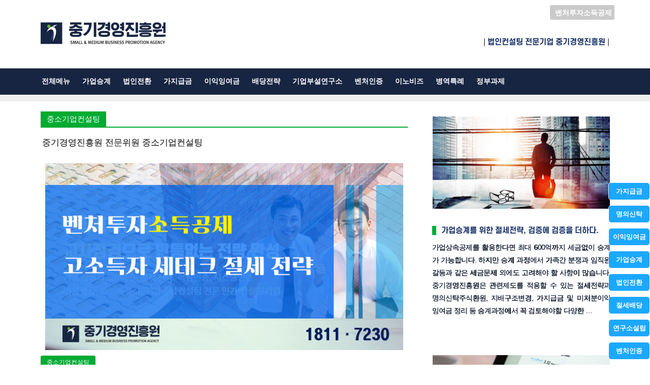

--- FILE ---
content_type: text/html; charset=UTF-8
request_url: https://www.smbp.co.kr/archives/category/consulting/
body_size: 129664
content:




















































































































































































































































































































































































































































































































<!DOCTYPE html>
<html lang="ko-KR">
<head>
<meta charset="UTF-8" />
<meta name="viewport" content="width=device-width, initial-scale=1">
<link rel="profile" href="https://gmpg.org/xfn/11" />
<link rel="pingback" href="https://www.smbp.co.kr/business/xmlrpc.php" />

<link rel="stylesheet" href="https://use.fontawesome.com/releases/v5.1.0/css/all.css" integrity="sha384-lKuwvrZot6UHsBSfcMvOkWwlCMgc0TaWr+30HWe3a4ltaBwTZhyTEggF5tJv8tbt" crossorigin="anonymous">	
<link rel="icon" href="https://www.smbp.co.kr/img/favicon.png">
<link rel="shortcut icon" type="image/x-icon" href="https://www.smbp.co.kr/img/favicon.ico">

 	
	
<title>중소기업컨설팅 Archives | 중기경영진흥원</title>

<!-- This site is optimized with the Yoast SEO plugin v13.3 - https://yoast.com/wordpress/plugins/seo/ -->
<meta name="robots" content="max-snippet:-1, max-image-preview:large, max-video-preview:-1"/>
<link rel="canonical" href="https://www.smbp.co.kr/archives/category/consulting/" />
<link rel="next" href="https://www.smbp.co.kr/archives/category/consulting/page/2/" />
<meta property="og:locale" content="ko_KR" />
<meta property="og:type" content="object" />
<meta property="og:title" content="중소기업컨설팅 Archives | 중기경영진흥원" />
<meta property="og:description" content="중기경영진흥원 전문위원 중소기업컨설팅" />
<meta property="og:url" content="https://www.smbp.co.kr/archives/category/consulting/" />
<meta property="og:site_name" content="중기경영진흥원" />
<meta name="twitter:card" content="summary_large_image" />
<meta name="twitter:description" content="중기경영진흥원 전문위원 중소기업컨설팅" />
<meta name="twitter:title" content="중소기업컨설팅 Archives | 중기경영진흥원" />
<script type='application/ld+json' class='yoast-schema-graph yoast-schema-graph--main'>{"@context":"https://schema.org","@graph":[{"@type":"Organization","@id":"https://www.smbp.co.kr/#organization","name":"\uc911\uae30\uacbd\uc601\uc9c4\ud765\uc6d0","url":"https://www.smbp.co.kr/","sameAs":[],"logo":{"@type":"ImageObject","@id":"https://www.smbp.co.kr/#logo","inLanguage":"ko-KR","url":"https://www.smbp.co.kr/business/wp-content/uploads/2019/02/\uc911\uae30\uacbd\uc601\uc9c4\ud765\uc6d0_\ub85c\uace0_265-90-1.png","width":265,"height":90,"caption":"\uc911\uae30\uacbd\uc601\uc9c4\ud765\uc6d0"},"image":{"@id":"https://www.smbp.co.kr/#logo"}},{"@type":"WebSite","@id":"https://www.smbp.co.kr/#website","url":"https://www.smbp.co.kr/","name":"\uc911\uae30\uacbd\uc601\uc9c4\ud765\uc6d0","inLanguage":"ko-KR","description":"\uc911\uc18c\uae30\uc5c5\uc758 \uc131\uacf5\uc801\uc778 \ub3c4\uc57d\uc744 \uc751\uc6d0\ud569\ub2c8\ub2e4.","publisher":{"@id":"https://www.smbp.co.kr/#organization"},"potentialAction":[{"@type":"SearchAction","target":"https://www.smbp.co.kr/?s={search_term_string}","query-input":"required name=search_term_string"}]},{"@type":"CollectionPage","@id":"https://www.smbp.co.kr/archives/category/consulting/#webpage","url":"https://www.smbp.co.kr/archives/category/consulting/","name":"\uc911\uc18c\uae30\uc5c5\ucee8\uc124\ud305 Archives | \uc911\uae30\uacbd\uc601\uc9c4\ud765\uc6d0","isPartOf":{"@id":"https://www.smbp.co.kr/#website"},"inLanguage":"ko-KR"}]}</script>
<!-- / Yoast SEO plugin. -->


<!-- WordPress KBoard plugin 5.6 - https://www.cosmosfarm.com/products/kboard -->
<link rel="alternate" href="https://www.smbp.co.kr/business/wp-content/plugins/kboard/rss.php" type="application/rss+xml" title="중기경영진흥원 &raquo; KBoard 통합 피드">
<!-- WordPress KBoard plugin 5.6 - https://www.cosmosfarm.com/products/kboard -->

<link rel='dns-prefetch' href='//fonts.googleapis.com' />
<link rel='dns-prefetch' href='//s.w.org' />
<link rel="alternate" type="application/rss+xml" title="중기경영진흥원 &raquo; 피드" href="https://www.smbp.co.kr/feed/" />
<link rel="alternate" type="application/rss+xml" title="중기경영진흥원 &raquo; 댓글 피드" href="https://www.smbp.co.kr/comments/feed/" />
<link rel="alternate" type="application/rss+xml" title="중기경영진흥원 &raquo; 중소기업컨설팅 카테고리 피드" href="https://www.smbp.co.kr/archives/category/consulting/feed/" />
		<script type="text/javascript">
			window._wpemojiSettings = {"baseUrl":"https:\/\/s.w.org\/images\/core\/emoji\/12.0.0-1\/72x72\/","ext":".png","svgUrl":"https:\/\/s.w.org\/images\/core\/emoji\/12.0.0-1\/svg\/","svgExt":".svg","source":{"concatemoji":"https:\/\/www.smbp.co.kr\/business\/wp-includes\/js\/wp-emoji-release.min.js?ver=5.2.21"}};
			!function(e,a,t){var n,r,o,i=a.createElement("canvas"),p=i.getContext&&i.getContext("2d");function s(e,t){var a=String.fromCharCode;p.clearRect(0,0,i.width,i.height),p.fillText(a.apply(this,e),0,0);e=i.toDataURL();return p.clearRect(0,0,i.width,i.height),p.fillText(a.apply(this,t),0,0),e===i.toDataURL()}function c(e){var t=a.createElement("script");t.src=e,t.defer=t.type="text/javascript",a.getElementsByTagName("head")[0].appendChild(t)}for(o=Array("flag","emoji"),t.supports={everything:!0,everythingExceptFlag:!0},r=0;r<o.length;r++)t.supports[o[r]]=function(e){if(!p||!p.fillText)return!1;switch(p.textBaseline="top",p.font="600 32px Arial",e){case"flag":return s([55356,56826,55356,56819],[55356,56826,8203,55356,56819])?!1:!s([55356,57332,56128,56423,56128,56418,56128,56421,56128,56430,56128,56423,56128,56447],[55356,57332,8203,56128,56423,8203,56128,56418,8203,56128,56421,8203,56128,56430,8203,56128,56423,8203,56128,56447]);case"emoji":return!s([55357,56424,55356,57342,8205,55358,56605,8205,55357,56424,55356,57340],[55357,56424,55356,57342,8203,55358,56605,8203,55357,56424,55356,57340])}return!1}(o[r]),t.supports.everything=t.supports.everything&&t.supports[o[r]],"flag"!==o[r]&&(t.supports.everythingExceptFlag=t.supports.everythingExceptFlag&&t.supports[o[r]]);t.supports.everythingExceptFlag=t.supports.everythingExceptFlag&&!t.supports.flag,t.DOMReady=!1,t.readyCallback=function(){t.DOMReady=!0},t.supports.everything||(n=function(){t.readyCallback()},a.addEventListener?(a.addEventListener("DOMContentLoaded",n,!1),e.addEventListener("load",n,!1)):(e.attachEvent("onload",n),a.attachEvent("onreadystatechange",function(){"complete"===a.readyState&&t.readyCallback()})),(n=t.source||{}).concatemoji?c(n.concatemoji):n.wpemoji&&n.twemoji&&(c(n.twemoji),c(n.wpemoji)))}(window,document,window._wpemojiSettings);
		</script>
		<style type="text/css">
img.wp-smiley,
img.emoji {
	display: inline !important;
	border: none !important;
	box-shadow: none !important;
	height: 1em !important;
	width: 1em !important;
	margin: 0 .07em !important;
	vertical-align: -0.1em !important;
	background: none !important;
	padding: 0 !important;
}
</style>
	<link rel='stylesheet' id='wp-block-library-css'  href='https://www.smbp.co.kr/business/wp-includes/css/dist/block-library/style.min.css?ver=5.2.21' type='text/css' media='all' />
<link rel='stylesheet' id='wpccp-css'  href='https://www.smbp.co.kr/business/wp-content/plugins/wp-content-copy-protection/assets/css/style.min.css?ver=1598579389' type='text/css' media='all' />
<link rel='stylesheet' id='colormag_google_fonts-css'  href='//fonts.googleapis.com/css?family=Open+Sans%3A400%2C600&#038;ver=5.2.21' type='text/css' media='all' />
<link rel='stylesheet' id='colormag_style-css'  href='https://www.smbp.co.kr/business/wp-content/themes/colormag/style.css?ver=5.2.21' type='text/css' media='all' />
<link rel='stylesheet' id='colormag-fontawesome-css'  href='https://www.smbp.co.kr/business/wp-content/themes/colormag/fontawesome/css/font-awesome.css?ver=4.2.1' type='text/css' media='all' />
<link rel='stylesheet' id='kboard-comments-skin-default-css'  href='https://www.smbp.co.kr/business/wp-content/plugins/kboard-comments/skin/default/style.css?ver=4.7' type='text/css' media='all' />
<link rel='stylesheet' id='kboard-editor-media-css'  href='https://www.smbp.co.kr/business/wp-content/plugins/kboard/template/css/editor_media.css?ver=5.6' type='text/css' media='all' />
<link rel='stylesheet' id='kboard-skin-default-css'  href='https://www.smbp.co.kr/business/wp-content/plugins/kboard/skin/default/style.css?ver=5.6' type='text/css' media='all' />
<link rel='stylesheet' id='kboard-skin-contact-form-css'  href='https://www.smbp.co.kr/business/wp-content/plugins/kboard/skin/contact-form/style.css?ver=5.6' type='text/css' media='all' />
<script type='text/javascript' src='https://www.smbp.co.kr/business/wp-includes/js/jquery/jquery.js?ver=1.12.4-wp'></script>
<script type='text/javascript' src='https://www.smbp.co.kr/business/wp-includes/js/jquery/jquery-migrate.min.js?ver=1.4.1'></script>
<script type='text/javascript' src='https://www.smbp.co.kr/business/wp-content/themes/colormag/js/colormag-custom.js?ver=5.2.21'></script>
<!--[if lte IE 8]>
<script type='text/javascript' src='https://www.smbp.co.kr/business/wp-content/themes/colormag/js/html5shiv.min.js?ver=5.2.21'></script>
<![endif]-->
<link rel='https://api.w.org/' href='https://www.smbp.co.kr/wp-json/' />
<link rel="EditURI" type="application/rsd+xml" title="RSD" href="https://www.smbp.co.kr/business/xmlrpc.php?rsd" />
<link rel="wlwmanifest" type="application/wlwmanifest+xml" href="https://www.smbp.co.kr/business/wp-includes/wlwmanifest.xml" /> 
<meta name="generator" content="WordPress 5.2.21" />
<link rel="apple-touch-icon" sizes="180x180" href="/business/wp-content/uploads/fbrfg/apple-touch-icon.png?v=XByBJk8Jla">
<link rel="icon" type="image/png" sizes="32x32" href="/business/wp-content/uploads/fbrfg/favicon-32x32.png?v=XByBJk8Jla">
<link rel="icon" type="image/png" sizes="16x16" href="/business/wp-content/uploads/fbrfg/favicon-16x16.png?v=XByBJk8Jla">
<link rel="manifest" href="/business/wp-content/uploads/fbrfg/site.webmanifest?v=XByBJk8Jla">
<link rel="mask-icon" href="/business/wp-content/uploads/fbrfg/safari-pinned-tab.svg?v=XByBJk8Jla" color="#172542">
<link rel="shortcut icon" href="/business/wp-content/uploads/fbrfg/favicon.ico?v=XByBJk8Jla">
<meta name="msapplication-TileColor" content="#172542">
<meta name="msapplication-config" content="/business/wp-content/uploads/fbrfg/browserconfig.xml?v=XByBJk8Jla">
<meta name="theme-color" content="#ffffff">
<link rel="stylesheet" href="https://www.smbp.co.kr/business/wp-content/plugins/wassup/css/wassup-widget.css?ver=1.9.4.5" type="text/css" />
<script type="text/javascript">
//<![CDATA[
function wassup_get_screenres(){
	var screen_res = screen.width + " x " + screen.height;
	if(screen_res==" x ") screen_res=window.screen.width+" x "+window.screen.height;
	if(screen_res==" x ") screen_res=screen.availWidth+" x "+screen.availHeight;
	if (screen_res!=" x "){document.cookie = "wassup_screen_res4fbead46a88dc4ada95c1ae3510712cd=" + encodeURIComponent(screen_res)+ "; path=/; domain=" + document.domain;}
}
wassup_get_screenres();
//]]>
</script><style type="text/css" id="custom-background-css">
body.custom-background { background-color: #ffffff; }
</style>
	<link rel="icon" href="https://www.smbp.co.kr/business/wp-content/uploads/2020/08/중기경영진흥원_파비콘_단색_500-150x150.png" sizes="32x32" />
<link rel="icon" href="https://www.smbp.co.kr/business/wp-content/uploads/2020/08/중기경영진흥원_파비콘_단색_500-300x300.png" sizes="192x192" />
<link rel="apple-touch-icon-precomposed" href="https://www.smbp.co.kr/business/wp-content/uploads/2020/08/중기경영진흥원_파비콘_단색_500-300x300.png" />
<meta name="msapplication-TileImage" content="https://www.smbp.co.kr/business/wp-content/uploads/2020/08/중기경영진흥원_파비콘_단색_500-300x300.png" />
<!-- 중기경영진흥원 Internal Styles --><style type="text/css"> .colormag-button,blockquote,button,input[type=reset],input[type=button],input[type=submit]{background-color:#00ab33}#site-title a,.next a:hover,.previous a:hover,.social-links i.fa:hover,a{color:#00ab33}.fa.search-top:hover{background-color:#00ab33}#site-navigation{border-top:4px solid #00ab33}.home-icon.front_page_on,.main-navigation a:hover,.main-navigation ul li ul li a:hover,.main-navigation ul li ul li:hover>a,.main-navigation ul li.current-menu-ancestor>a,.main-navigation ul li.current-menu-item ul li a:hover,.main-navigation ul li.current-menu-item>a,.main-navigation ul li.current_page_ancestor>a,.main-navigation ul li.current_page_item>a,.main-navigation ul li:hover>a,.main-small-navigation li a:hover,.site-header .menu-toggle:hover{background-color:#00ab33}.main-small-navigation .current-menu-item>a,.main-small-navigation .current_page_item>a{background:#00ab33}.promo-button-area a:hover{border:2px solid #00ab33;background-color:#00ab33}#content .wp-pagenavi .current,#content .wp-pagenavi a:hover,.format-link .entry-content a,.pagination span{background-color:#00ab33}.pagination a span:hover{color:#00ab33;border-color:#00ab33}#content .comments-area a.comment-edit-link:hover,#content .comments-area a.comment-permalink:hover,#content .comments-area article header cite a:hover,.comments-area .comment-author-link a:hover{color:#00ab33}.comments-area .comment-author-link span{background-color:#00ab33}.comment .comment-reply-link:hover,.nav-next a,.nav-previous a{color:#00ab33}#secondary .widget-title{border-bottom:2px solid #00ab33}#secondary .widget-title span{background-color:#00ab33}.footer-widgets-area .widget-title{border-bottom:2px solid #00ab33}.footer-widgets-area .widget-title span{background-color:#00ab33}.footer-widgets-area a:hover{color:#00ab33}.advertisement_above_footer .widget-title{border-bottom:2px solid #00ab33}.advertisement_above_footer .widget-title span{background-color:#00ab33}a#scroll-up i{color:#00ab33}.page-header .page-title{border-bottom:2px solid #00ab33}#content .post .article-content .above-entry-meta .cat-links a,.page-header .page-title span{background-color:#00ab33}#content .post .article-content .entry-title a:hover,.entry-meta .byline i,.entry-meta .cat-links i,.entry-meta a,.post .entry-title a:hover,.search .entry-title a:hover{color:#00ab33}.entry-meta .post-format i{background-color:#00ab33}.entry-meta .comments-link a:hover,.entry-meta .edit-link a:hover,.entry-meta .posted-on a:hover,.entry-meta .tag-links a:hover,.single #content .tags a:hover{color:#00ab33}.more-link,.no-post-thumbnail{background-color:#00ab33}.post-box .entry-meta .cat-links a:hover,.post-box .entry-meta .posted-on a:hover,.post.post-box .entry-title a:hover{color:#00ab33}.widget_featured_slider .slide-content .above-entry-meta .cat-links a{background-color:#00ab33}.widget_featured_slider .slide-content .below-entry-meta .byline a:hover,.widget_featured_slider .slide-content .below-entry-meta .comments a:hover,.widget_featured_slider .slide-content .below-entry-meta .posted-on a:hover,.widget_featured_slider .slide-content .entry-title a:hover{color:#00ab33}.widget_highlighted_posts .article-content .above-entry-meta .cat-links a{background-color:#00ab33}.byline a:hover,.comments a:hover,.edit-link a:hover,.posted-on a:hover,.tag-links a:hover,.widget_highlighted_posts .article-content .below-entry-meta .byline a:hover,.widget_highlighted_posts .article-content .below-entry-meta .comments a:hover,.widget_highlighted_posts .article-content .below-entry-meta .posted-on a:hover,.widget_highlighted_posts .article-content .entry-title a:hover{color:#00ab33}.widget_featured_posts .article-content .above-entry-meta .cat-links a{background-color:#00ab33}.widget_featured_posts .article-content .entry-title a:hover{color:#00ab33}.widget_featured_posts .widget-title{border-bottom:2px solid #00ab33}.widget_featured_posts .widget-title span{background-color:#00ab33}.related-posts-main-title .fa,.single-related-posts .article-content .entry-title a:hover{color:#00ab33}@media (max-width: 768px) {.better-responsive-menu .sub-toggle{background-color:#008d15}}</style>
		<style type="text/css" id="wp-custom-css">
			.home .breaking-news {display: none;}
.home .entry-header {display: none;}
#site-navigation {border-top:none; border-bottom: 1px solid #fff;}

li#wp-admin-bar-updates {display: none;}
#post-4317 .entry-header{display:none;}
#post-4317 .entry-title{text-align:left;}

@media (max-width: 600px){
#pgc-4317-2-1, #pgc-4317-2-0, #pg-4317-2, #pg-4317-4 {margin-bottom:0px;}
	.single-format-standard .end-box img{display:none;}	
}		</style>
		<script type='text/javascript' src='https://www.smbp.co.kr/business/wp-includes/js/wp-embed.min.js?ver=5.2.21'></script>

<div align="center">
	<noscript>
		<div style="position:fixed; top:0px; left:0px; z-index:3000; height:100%; width:100%; background-color:#FFFFFF">
			<br/><br/>
			<div style="font-family: Tahoma; font-size: 14px; background-color:#FFFFCC; border: 1pt solid Black; padding: 10pt;">
				Sorry, you have Javascript Disabled! To see this page as it is meant to appear, please enable your Javascript! See instructions <a href="http://www.enable-javascript.com/">here</a>
			</div>
		</div>
	</noscript>
</div>

<div id="bottom-call" class="bottom-call" style="position: fixed; z-index:1000; bottom:40px; right:10px; padding:5px; padding-right:10px; text-align:center; max-height:25px; overflow:hidden; background:#f74d14; opacity:0.9; border-radius:5px;">
<a href="tel:18117230" style="color:#ffffff; font-size:13px; font-weight:bold; font-family:'Nanum Gothic', sans-serif;"><i class="fas fa-phone-square" style="padding-left:10px; color:#ffe001;"></i> 전화문의하기</a>
</div>

<!--div id="bottom-box" class="bottom-box" style="position: fixed; z-index:1000; bottom:40px; right:130px; padding:5px; padding-right:10px; text-align:center; max-height:25px; overflow:hidden; background:#00ab33; opacity:0.9; border-radius:5px;">
<a href="/archives/3534/회사소개/#title" style="color:#ffffff; font-size:13px; font-weight:bold; font-family:'Nanum Gothic', sans-serif;"><i class="fas fa-edit" style="padding-left:10px; color:#ffe001;"></i> 무료상담신청</a>
</div>
<div class="page-float" style="position: fixed; z-index:1003; right: 10px; top: 213px; border-radius: 2px;">
<div class="float_right">

<div style="padding:15px; background:#e34f37; color:#fff; margin-bottom:10px; margin-top:10px;">
<font style="font-size:17px; font-weight:bold; font-family: 'S-CoreDream-6Bold';"><i class="fas fa-phone-square" style="color:#ffe001;"></i> 전화문의 1811-7230</font>
</div>

<div class="ad_main" style="margin-top:10px;">
	<div class="slide-box"><div id="metaslider-id-5101" style="width: 100%;" class="ml-slider-3-15-3 metaslider metaslider-flex metaslider-5101 ml-slider ms-theme-simply-dark nav-hidden">
    <div id="metaslider_container_5101">
        <div id="metaslider_5101">
            <ul aria-live="polite" class="slides">
                <li style="display: block; width: 100%;" class="slide-5105 ms-image"><a href="/archives/5026/법인자금-출구전략/" target="_self"><img src="https://www.smbp.co.kr/business/wp-content/uploads/2021/02/중경진컨설팅-이익잉여금처분.jpg" height="1300" width="768" alt="중경진컨설팅-이익잉여금처분" class="slider-5101 slide-5105" title="중경진컨설팅-이익잉여금처분" /></a></li>
                <li style="display: none; width: 100%;" class="slide-5104 ms-image"><a href="/archives/3238/법인전환절세컨설팅/" target="_self"><img src="https://www.smbp.co.kr/business/wp-content/uploads/2021/02/중경진컨설팅-법인전환.jpg" height="1300" width="768" alt="중경진컨설팅-법인전환" class="slider-5101 slide-5104" title="중경진컨설팅-법인전환" /></a></li>
            </ul>
        </div>
        
    </div>
</div></div>
</div>

<a href="/archives/3534/회사소개/" ><div style="padding:15px; background:url(/img/change.gif); color:#fff; margin-bottom:10px; margin-top:10px;">
<font style="font-size:17px; font-weight:bold; font-family: 'S-CoreDream-6Bold';"><i class="fas fa-edit" style="color:#ffe001;"></i> 무료상담 신청하기</font>
</div></a>

</div>
</div--> <!-- 페이지 충돌 박스 대체 영역 -->

<!-- 애널리틱스 시작 -->
<script>
  (function(i,s,o,g,r,a,m){i['GoogleAnalyticsObject']=r;i[r]=i[r]||function(){
  (i[r].q=i[r].q||[]).push(arguments)},i[r].l=1*new Date();a=s.createElement(o),
  m=s.getElementsByTagName(o)[0];a.async=1;a.src=g;m.parentNode.insertBefore(a,m)
  })(window,document,'script','https://www.google-analytics.com/analytics.js','ga');
  ga('create', 'UA-99999168-1', 'auto');
  ga('send', 'pageview');
</script>
<!-- 애널리틱스 끝 -->

<!-- 픽셀 시작 -->
<script>
!function(f,b,e,v,n,t,s){if(f.fbq)return;n=f.fbq=function(){n.callMethod?
n.callMethod.apply(n,arguments):n.queue.push(arguments)};if(!f._fbq)f._fbq=n;
n.push=n;n.loaded=!0;n.version='2.0';n.queue=[];t=b.createElement(e);t.async=!0;
t.src=v;s=b.getElementsByTagName(e)[0];s.parentNode.insertBefore(t,s)}(window,
document,'script','https://connect.facebook.net/en_US/fbevents.js');
fbq('init', '391173354778420'); 
fbq('track', 'PageView');
</script>
<noscript><img height="1" width="1" style="display:none"
src="https://www.facebook.com/tr?id=141135243281555&ev=PageView&noscript=1"
/></noscript>
<!-- 픽셀 끝 -->

<!-- 카카오 픽셀 시작 -->
<script type="text/javascript" charset="UTF-8" src="//t1.daumcdn.net/adfit/static/kp.js"></script>
<script type="text/javascript">
      kakaoPixel('9159501137724358316').pageView();
</script>
<!-- 카카오 픽셀 끝 -->

<!-- Smartlog -->
<script language="javascript" type="text/javascript">
var hpt_info={'_account':'UHPT-13136'};
var smtg_sc = document.createElement('script');
smtg_sc.type = 'text/javascript'; smtg_sc.async = true; smtg_sc.charset='utf-8';
smtg_sc.src = ('https:' == document.location.protocol ? 'https://' : 'http://') + 'a19.smlog.co.kr/smart.js';
var smtg_script = document.getElementsByTagName('script')[0]; smtg_script.parentNode.insertBefore(smtg_sc, smtg_script);
</script>
<noscript><img src="//a19.smlog.co.kr/smart_bda.php?_account=13136" style="display:none;width:0;height:0;" border="0"/></noscript>
<!-- Smartlog. end -->

<!-- Naver log -->
<script type="text/javascript" src="//wcs.naver.net/wcslog.js"> </script> 
<script type="text/javascript"> 
if (!wcs_add) var wcs_add={};
wcs_add["wa"] = "s_45433c9f74ba";
if (!_nasa) var _nasa={};
if(window.wcs){
wcs.inflow();
wcs_do();
}
</script>
<!-- Maver log. end --> 

</head>

<div class="float_right" style="position: fixed; z-index:1004; left: 10px; top: 223px; border-radius: 2px;">
	<div class="SideMenu">

		<!--div class="mega_menu_left">
		<ul><li><a href="/archives/3321/경영안정센터/" class="menu-a"><i class="fas fa-minus-square" style="color:#ffe001;"></i> 경영안정분야</a></li></ul>
		<ul><li><a href="/archives/2846/대표이사가지급금정리/" class="menu-a-1"><i class="fas fa-minus-square"></i> 가지급금</a></li></ul>
		<ul><li><a href="/archives/2916/명의신탁주식환원/" class="menu-a-1"><i class="fas fa-minus-square"></i> 명의신탁주식</a></li></ul>
		<ul><li><a href="/archives/2949/미처분이익잉여금정리/" class="menu-a-1"><i class="fas fa-minus-square"></i> 이익잉여금</a></li></ul>
		<ul><li><a href="/archives/2961/자사주취득요건/" class="menu-a-1"><i class="fas fa-minus-square"></i> 자기주식취득</a></li></ul>
		<ul><li><a href="/archives/2998/가업상속공제활용/" class="menu-a-1"><i class="fas fa-minus-square"></i> 가업승계전략</a></li></ul>
		<ul><li><a href="/archives/3238/법인전환절세컨설팅/" class="menu-a-1"><i class="fas fa-minus-square"></i> 법인전환</a></li></ul>
		<ul><li><a href="/archives/5026/법인자금-출구전략/" class="menu-a-1"><i class="fas fa-minus-square"></i> 절세배당전략</a></li></ul>
		<ul><li><a href="/archives/4506/모의세무조사/" class="menu-a-1"><i class="fas fa-minus-square"></i> 모의세무조사</a></li></ul>		
		</div>

		<div class="mega_menu_left">
		<ul><li><a href="/archives/2605/기업인증-중소기업-벤처-이노비즈-메인비즈-인증/" class="menu-b"><i class="fas fa-minus-square" style="color:#ffe001;"></i> 기업인증분야</a></li></ul>
		<ul><li><a href="/archives/2621/기업부설연구소설립요건-연구개발전담부서혜택/" class="menu-b-1"><i class="fas fa-minus-square"></i> 기업부설연구소</a></li></ul>
		<ul><li><a href="/archives/2624/벤처기업인증컨설팅-벤처인증절차-기업인증전문/" class="menu-b-1"><i class="fas fa-minus-square"></i> 벤처기업인증</a></li></ul>
		<ul><li><a href="/archives/2627/이노비즈인증컨설팅-이노비즈인증대행/" class="menu-b-1"><i class="fas fa-minus-square"></i> 이노비즈인증</a></li></ul>
		<ul><li><a href="/archives/2629/메인비즈컨설팅-메인비즈인증-절차-및-실무대행/" class="menu-b-1"><i class="fas fa-minus-square"></i> 메인비즈인증</a></li></ul>
		<ul><li><a href="/archives/5996/rnd과제컨설팅/" class="menu-b-1"><i class="fas fa-minus-square"></i> RnD과제</a></li></ul>			
		<ul><li><a href="/archives/3102/병역특례업체-병역지정업체/" class="menu-b-1"><i class="fas fa-minus-square"></i> 병역특례선정</a></li></ul>		
		<ul><li><a href="/archives/5113/나라장터-우수제품-조달컨설팅/" class="menu-b-1"><i class="fas fa-minus-square"></i> 조달 · 공공입찰</a></li></ul>			
		</div>

		<div class="mega_menu_left">
		<ul><li><a href="/archives/5970/법인세-경정청구-컨설팅/" class="menu-d"><i class="fas fa-minus-square" style="color:#ffe001;"></i> 비용절감분야</a></li></ul>
		<ul><li><a href="/archives/5970/법인세-경정청구-컨설팅/" class="menu-d-1"><i class="fas fa-minus-square"></i> 법인세절감</a></li></ul>
		<ul><li><a href="/archives/5976/인건비용절감컨설팅/" class="menu-d-1"><i class="fas fa-minus-square"></i> 인건비용절감</a></li></ul>
		<ul><li><a href="/archives/5989/공장전기요금절감/" class="menu-d-1"><i class="fas fa-minus-square"></i> 전기요금절감</a></li></ul>
		<ul><li><a href="/archives/5982/4대보험료절감/" class="menu-d-1"><i class="fas fa-minus-square"></i> 4대보험료절감</a></li></ul>		
		</div>

		<div class="mega_menu_left">
		<ul><li><a href="/archives/2601/정책자금컨설팅-중소기업자금대출/" class="menu-e"><i class="fas fa-minus-square" style="color:#ffe001;"></i> 정책자금분야</a></li></ul>
		<ul><li><a href="/archives/2609/중소기업대출-기업융자-기술보증-정책자금전문/" class="menu-e-1"><i class="fas fa-minus-square"></i> 정책융자보증</a></li></ul>
		<ul><li><a href="/archives/3880/소상공인정책자금/" class="menu-e-1"><i class="fas fa-minus-square"></i> 소상공인자금</a></li></ul>
		<ul><li><a href="/archives/3911/창업지원자금/" class="menu-e-1"><i class="fas fa-minus-square"></i> 창업지원자금</a></li></ul>
		<ul><li><a href="/archives/3945/공장설립자금-공장설립정책자금/" class="menu-e-1"><i class="fas fa-minus-square"></i> 공장설립자금</a></li></ul>	
		</div>

		<div class="mega_menu_left">
		<ul><li><a href="/archives/2601/정책자금컨설팅-중소기업자금대출/" class="menu-c"><i class="fas fa-minus-square" style="color:#ffe001;"></i> 정책자금분야</a></li></ul>
		<ul><li><a href="/archives/2609/중소기업대출-기업융자-기술보증-정책자금전문/" class="menu-c-1"><i class="fas fa-minus-square"></i> 정책융자보증</a></li></ul>
		<ul><li><a href="/archives/2619/정부과제컨설팅-rd과제지원사업-전문컨설팅/" class="menu-c-1"><i class="fas fa-minus-square"></i> R&D지원</a></li></ul>
		<ul><li><a href="/archives/3880/소상공인정책자금/" class="menu-c-1"><i class="fas fa-minus-square"></i> 소상공인자금</a></li></ul>
		<ul><li><a href="/archives/3911/창업지원자금/" class="menu-c-1"><i class="fas fa-minus-square"></i> 창업지원자금</a></li></ul>
		<ul><li><a href="/archives/3945/공장설립자금-공장설립정책자금/" class="menu-c-1"><i class="fas fa-minus-square"></i> 공장설립자금</a></li></ul>
		<ul><li><a href="/archives/2614/고용장려금-채용장려금-고용지원금-전문컨설팅/" class="menu-c-1"><i class="fas fa-minus-square"></i> 고용지원금</a></li></ul>	
		<ul><li><a href="/archives/3991/전기요금절감컨설팅/" class="menu-c-1"><i class="fas fa-minus-square"></i> 전기요금절감</a></li></ul>	
		<ul><li><a href="/archives/4036/4대보험료절감컨설팅/" class="menu-c-1"><i class="fas fa-minus-square"></i> 4대보험절감</a></li></ul>		
		</div>
		
		<div class="mega_menu_left">
		<ul><li><a href="/archives/3805/메디컬경영센터/" class="menu-d"><i class="fas fa-minus-square" style="color:#ffe001;"></i> 메디컬경영센터</a></li></ul>
		<ul><li><a href="/archives/3610/병원기업부설연구소설립-병원연구소설립/" class="menu-d-1"><i class="fas fa-minus-square"></i> 병원연구소</a></li></ul>
		<ul><li><a href="/archives/3771/병원mso-병원경영지원회사-설립/" class="menu-d-1"><i class="fas fa-minus-square"></i> 병원경영지원회사</a></li></ul>
		</div>	

		<div class="mega_menu_left">
		<ul><li><a href="/archives/3716/시스템인증센터/" class="menu-d"><i class="fas fa-minus-square" style="color:#ffe001;"></i> 시스템인증분야</a></li></ul>
		<ul><li><a href="/archives/3638/iso-9001-품질경영시스템-인증-컨설팅/" class="menu-d-1"><i class="fas fa-minus-square"></i> 품질경영인증</a></li></ul>
		<ul><li><a href="/archives/3666/iso-14001-환경경영시스템-인증/" class="menu-d-1"><i class="fas fa-minus-square"></i> 환경경영인증</a></li></ul>
		<ul><li><a href="/archives/3681/iso-22000-식품안전-경영시스템-인증/" class="menu-d-1"><i class="fas fa-minus-square"></i> 식품안전인증</a></li></ul>
		<ul><li><a href="/archives/3693/haccp-해썹인증/" class="menu-d-1"><i class="fas fa-minus-square"></i> HACCP인증</a></li></ul>		
		</div-->		

		<div class="ad_main" style="margin-bottom:10px;">
			<div class="slide-box"><div id="metaslider-id-5150" style="width: 100%;" class="ml-slider-3-15-3 metaslider metaslider-flex metaslider-5150 ml-slider ms-theme-simply-dark nav-hidden nav-hidden">
    <div id="metaslider_container_5150">
        <div id="metaslider_5150">
            <ul aria-live="polite" class="slides">
                <li style="display: block; width: 100%;" class="slide-5152 ms-image"><a href="/archives/3238/법인전환절세컨설팅/" target="_self"><img src="https://www.smbp.co.kr/business/wp-content/uploads/2021/02/중기경영진흥원-법인전환컨설팅.jpg" height="665" width="768" alt="중기경영진흥원-법인전환컨설팅" class="slider-5150 slide-5152" title="법인전환절세컨설팅" /></a></li>
                <li style="display: none; width: 100%;" class="slide-5153 ms-image"><a href="/archives/5026/법인자금-출구전략/" target="_self"><img src="https://www.smbp.co.kr/business/wp-content/uploads/2021/02/중기경영진흥원-이익잉여금배당.jpg" height="665" width="768" alt="" class="slider-5150 slide-5153" title="대표이사절세컨설팅" /></a></li>
            </ul>
        </div>
        
    </div>
</div></div>		
		</div>

	</div>	
</div>


<div class="laptop_menu" style="position: absolute; right:0px;top:50%; z-index:1004;">
	<ul><li><a href="/archives/2846/대표이사가지급금정리/" >가지급금</a></li></ul>
	<ul><li><a href="/archives/2916/명의신탁주식환원/" >명의신탁</a></li></ul>
	<ul><li><a href="/archives/2949/미처분이익잉여금정리/" >이익잉여금</a></li></ul>
	<ul><li><a href="/archives/2998/가업상속공제활용/" >가업승계</a></li></ul>
	<ul><li><a href="/archives/3238/법인전환절세컨설팅/" >법인전환</a></li></ul>
	<ul><li><a href="/archives/5026/법인자금-출구전략/" >절세배당</a></li></ul>
	<ul><li><a href="/archives/2621/기업부설연구소설립요건-연구개발전담부서혜택/" >연구소설립</a></li></ul>
	<ul><li><a href="/archives/2624/벤처기업인증컨설팅-벤처인증절차-기업인증전문/" >벤처인증</a></li></ul>
	<ul><li><a href="/archives/2627/이노비즈인증컨설팅-이노비즈인증대행/" >이노비즈</a></li></ul>
	<ul><li><a href="/archives/2629/메인비즈컨설팅-메인비즈인증-절차-및-실무대행/" >메인비즈</a></li></ul>
	<ul><li><a href="/archives/3102/병역특례업체-병역지정업체/" >병역특례</a></li></ul>
	<ul><li><a href="/archives/5113/나라장터-우수제품-조달컨설팅/" >공공입찰</a></li></ul>
	<ul><li><a href="/archives/5996/rnd과제컨설팅//" >RnD과제</a></li></ul>
    <ul><li><a href="/archives/3638/iso-9001-품질경영시스템-인증-컨설팅/" >ISO인증</a></li></ul>
    <ul><li><a href="/archives/3693/haccp-해썹인증/" >해썹인증</a></li></ul>	
	<!--ul><li><a href="/archives/5976/인건비용절감컨설팅/" >인건비절감</a></li></ul>		
	<ul><li><a href="/archives/5970/법인세-경정청구-컨설팅/" >법인세절감</a></li></ul>
	<ul><li><a href="/archives/4506/모의세무조사/" >세무조사</a></li></ul-->
</div> 
	
<body data-rsssl=1 class="archive category category-consulting category-56 custom-background wp-custom-logo  wide better-responsive-menu">
<div id="page" class="hfeed site">
		<header id="masthead" class="site-header clearfix">
		<div id="header-text-nav-container" class="clearfix">

		

			
			<div class="inner-wrap">

				<div id="header-text-nav-wrap" class="clearfix">
					<div id="header-left-section">
													<div id="header-logo-image">
								
								<a href="https://www.smbp.co.kr/" class="custom-logo-link" rel="home"><img width="265" height="90" src="https://www.smbp.co.kr/business/wp-content/uploads/2019/02/중기경영진흥원_로고_265-90-1.png" class="custom-logo" alt="중기경영진흥원" /></a>							</div><!-- #header-logo-image -->
												<div id="header-text" class="screen-reader-text">
                                             <h3 id="site-title">
                           <a href="https://www.smbp.co.kr/" title="중기경영진흥원" rel="home">중기경영진흥원</a>
                        </h3>
                     							                        
                     <!-- #site-description -->
						</div><!-- #header-text -->
																							
					</div><!-- #header-left-section -->
					<div id="header-right-section">
												<div id="header-right-sidebar" class="clearfix">
						<aside id="custom_html-4" class="widget_text widget widget_custom_html clearfix"><div class="textwidget custom-html-widget"><!--a href="/archives/3321/경영안정센터/">경영안정전략</a> | <a href="/archives/2605/기업인증-중소기업-벤처-이노비즈-메인비즈-인증/">기업인증상담</a> | <a href="/archives/2601/정책자금컨설팅-중소기업자금대출/">정책자금상담</a> |-->| <a href="/archives/3534/회사소개/">법인컨설팅 전문기업 중기경영진흥원</a> |</div></aside>						</div>
						
						</div><!-- #header-right-section -->

			   </div><!-- #header-text-nav-wrap -->

			</div><!-- .inner-wrap -->		
			
			
			
			<nav id="site-navigation" class="main-navigation clearfix" role="navigation">
				<div class="inner-wrap clearfix">
					               <h4 class="menu-toggle"></h4>
               <div class="menu-primary-container"><ul id="menu-primary" class="menu"><li id="menu-item-4166" class="menu-item menu-item-type-custom menu-item-object-custom menu-item-has-children menu-item-4166"><a href="/">전체메뉴</a>
<ul class="sub-menu">
	<li id="menu-item-3831" class="menu-item menu-item-type-custom menu-item-object-custom menu-item-has-children menu-item-3831"><a href="/archives/3534/회사소개/">중기경영진흥원</a>
	<ul class="sub-menu">
		<li id="menu-item-3832" class="menu-item menu-item-type-post_type menu-item-object-post menu-item-3832"><a href="https://www.smbp.co.kr/archives/3534/%ed%9a%8c%ec%82%ac%ec%86%8c%ea%b0%9c/">회사소개</a></li>
		<li id="menu-item-3834" class="menu-item menu-item-type-post_type menu-item-object-post menu-item-has-children menu-item-3834"><a href="https://www.smbp.co.kr/archives/3533/%ec%a0%84%eb%ac%b8%ec%9c%84%ec%9b%90-%ec%b1%84%ec%9a%a9%ec%95%88%eb%82%b4/">채용안내</a>
		<ul class="sub-menu">
			<li id="menu-item-6529" class="menu-item menu-item-type-post_type menu-item-object-post menu-item-6529"><a href="https://www.smbp.co.kr/archives/3533/%ec%a0%84%eb%ac%b8%ec%9c%84%ec%9b%90-%ec%b1%84%ec%9a%a9%ec%95%88%eb%82%b4/">전문위원 채용</a></li>
			<li id="menu-item-6527" class="menu-item menu-item-type-post_type menu-item-object-post menu-item-6527"><a href="https://www.smbp.co.kr/archives/6521/%ec%8b%a4%eb%ac%b4-%eb%8b%b4%eb%8b%b9%ec%9e%90-%ec%b1%84%ec%9a%a9/">실무 담당자 채용</a></li>
		</ul>
</li>
		<li id="menu-item-3835" class="menu-item menu-item-type-post_type menu-item-object-post menu-item-3835"><a href="https://www.smbp.co.kr/archives/3531/%ec%a0%9c%ed%9c%b4-%eb%b0%8f-%ed%98%91%ec%97%85-%ec%95%88%eb%82%b4/">제휴안내</a></li>
		<li id="menu-item-3836" class="menu-item menu-item-type-post_type menu-item-object-post menu-item-3836"><a href="https://www.smbp.co.kr/archives/3530/%ec%a4%91%ec%86%8c%ea%b8%b0%ec%97%85-%ea%b2%bd%ec%98%81%ec%9e%90%eb%ac%b8-%ea%b5%90%ec%9c%a1-%ec%95%88%eb%82%b4/">교육안내</a></li>
		<li id="menu-item-4715" class="menu-item menu-item-type-post_type menu-item-object-post menu-item-has-children menu-item-4715"><a href="https://www.smbp.co.kr/archives/4603/%ec%a0%84%eb%ac%b8%ea%b0%80%ec%b9%bc%eb%9f%bc/">전문가칼럼</a>
		<ul class="sub-menu">
			<li id="menu-item-4854" class="menu-item menu-item-type-post_type menu-item-object-post menu-item-4854"><a href="https://www.smbp.co.kr/archives/4603/%ec%a0%84%eb%ac%b8%ea%b0%80%ec%b9%bc%eb%9f%bc/">중경진칼럼</a></li>
			<li id="menu-item-4857" class="menu-item menu-item-type-post_type menu-item-object-post menu-item-4857"><a href="https://www.smbp.co.kr/archives/4758/%ec%a4%91%ea%b8%b0%ea%b2%bd%ec%98%81%ec%a7%84%ed%9d%a5%ec%9b%90-%eb%b0%95%ec%9a%a9%ed%98%84%eb%8c%80%ed%91%9c%ec%9d%b4%ec%82%ac-%ec%a4%91%ec%86%8c%ea%b8%b0%ec%97%85%ec%84%b1%ec%9e%a5%ec%a0%84%eb%9e%b5/">박용현대표</a></li>
			<li id="menu-item-5628" class="menu-item menu-item-type-post_type menu-item-object-post menu-item-5628"><a href="https://www.smbp.co.kr/archives/5586/%eb%b0%95%eb%af%b8%ed%99%94-%ec%83%81%eb%ac%b4-%ec%95%88%ec%a0%95%ec%a0%81%ec%9d%b8-%ed%83%9d%ec%8a%a4-%ec%84%a4%ea%b3%84/">박미화전무</a></li>
		</ul>
</li>
		<li id="menu-item-4279" class="menu-item menu-item-type-post_type menu-item-object-page menu-item-4279"><a href="https://www.smbp.co.kr/%ec%a4%91%ec%86%8c%ea%b8%b0%ec%97%85%ec%bb%a8%ec%84%a4%ed%8c%85-faq/">중경진 FAQ</a></li>
	</ul>
</li>
	<li id="menu-item-3823" class="menu-item menu-item-type-post_type menu-item-object-post menu-item-has-children menu-item-3823"><a href="https://www.smbp.co.kr/archives/3321/%ea%b2%bd%ec%98%81%ec%95%88%ec%a0%95%ec%84%bc%ed%84%b0/">경영안정자문</a>
	<ul class="sub-menu">
		<li id="menu-item-3837" class="menu-item menu-item-type-post_type menu-item-object-post menu-item-3837"><a href="https://www.smbp.co.kr/archives/3321/%ea%b2%bd%ec%98%81%ec%95%88%ec%a0%95%ec%84%bc%ed%84%b0/">경영안정컨설팅</a></li>
		<li id="menu-item-3025" class="menu-item menu-item-type-post_type menu-item-object-post menu-item-has-children menu-item-3025"><a href="https://www.smbp.co.kr/archives/2846/%eb%8c%80%ed%91%9c%ec%9d%b4%ec%82%ac%ea%b0%80%ec%a7%80%ea%b8%89%ea%b8%88%ec%a0%95%eb%a6%ac/">가지급금</a>
		<ul class="sub-menu">
			<li id="menu-item-6402" class="menu-item menu-item-type-post_type menu-item-object-post menu-item-6402"><a href="https://www.smbp.co.kr/archives/2846/%eb%8c%80%ed%91%9c%ec%9d%b4%ec%82%ac%ea%b0%80%ec%a7%80%ea%b8%89%ea%b8%88%ec%a0%95%eb%a6%ac/">가지급금이란?</a></li>
			<li id="menu-item-6399" class="menu-item menu-item-type-post_type menu-item-object-post menu-item-6399"><a href="https://www.smbp.co.kr/archives/6344/%ea%b0%80%ec%a7%80%ea%b8%89%ea%b8%88-%ec%9b%90%ec%9d%b8%eb%b6%80%ed%84%b0-%ed%95%b4%ea%b2%b0/">가지급금 원인 해결</a></li>
		</ul>
</li>
		<li id="menu-item-3024" class="menu-item menu-item-type-post_type menu-item-object-post menu-item-3024"><a href="https://www.smbp.co.kr/archives/2916/%eb%aa%85%ec%9d%98%ec%8b%a0%ed%83%81%ec%a3%bc%ec%8b%9d%ed%99%98%ec%9b%90/">명의신탁주식</a></li>
		<li id="menu-item-3023" class="menu-item menu-item-type-post_type menu-item-object-post menu-item-has-children menu-item-3023"><a href="https://www.smbp.co.kr/archives/2949/%eb%af%b8%ec%b2%98%eb%b6%84%ec%9d%b4%ec%9d%b5%ec%9e%89%ec%97%ac%ea%b8%88%ec%a0%95%eb%a6%ac/">이익잉여금</a>
		<ul class="sub-menu">
			<li id="menu-item-6536" class="menu-item menu-item-type-post_type menu-item-object-post menu-item-6536"><a href="https://www.smbp.co.kr/archives/2949/%eb%af%b8%ec%b2%98%eb%b6%84%ec%9d%b4%ec%9d%b5%ec%9e%89%ec%97%ac%ea%b8%88%ec%a0%95%eb%a6%ac/">이익잉여금이란?</a></li>
			<li id="menu-item-6534" class="menu-item menu-item-type-post_type menu-item-object-post menu-item-6534"><a href="https://www.smbp.co.kr/archives/6436/%eb%b2%95%ec%9d%b8-%eb%8c%80%ed%91%9c-%ec%9e%90%eb%85%80-%ec%86%8c%eb%93%9d-%ec%9e%ac%ec%9b%90-%eb%a7%88%eb%a0%a8-%ec%86%94%eb%a3%a8%ec%85%98/">법인대표증여</a></li>
		</ul>
</li>
		<li id="menu-item-3022" class="menu-item menu-item-type-post_type menu-item-object-post menu-item-3022"><a href="https://www.smbp.co.kr/archives/2961/%ec%9e%90%ec%82%ac%ec%a3%bc%ec%b7%a8%eb%93%9d%ec%9a%94%ea%b1%b4/">자기주식</a></li>
		<li id="menu-item-3021" class="menu-item menu-item-type-post_type menu-item-object-post menu-item-3021"><a href="https://www.smbp.co.kr/archives/2998/%ea%b0%80%ec%97%85%ec%83%81%ec%86%8d%ea%b3%b5%ec%a0%9c%ed%99%9c%ec%9a%a9/">가업승계</a></li>
		<li id="menu-item-3263" class="menu-item menu-item-type-post_type menu-item-object-post menu-item-has-children menu-item-3263"><a href="https://www.smbp.co.kr/archives/3238/%eb%b2%95%ec%9d%b8%ec%a0%84%ed%99%98%ec%a0%88%ec%84%b8%ec%bb%a8%ec%84%a4%ed%8c%85/">법인전환</a>
		<ul class="sub-menu">
			<li id="menu-item-5445" class="menu-item menu-item-type-post_type menu-item-object-post menu-item-5445"><a href="https://www.smbp.co.kr/archives/3238/%eb%b2%95%ec%9d%b8%ec%a0%84%ed%99%98%ec%a0%88%ec%84%b8%ec%bb%a8%ec%84%a4%ed%8c%85/">법인전환컨설팅</a></li>
			<li id="menu-item-5444" class="menu-item menu-item-type-post_type menu-item-object-post menu-item-5444"><a href="https://www.smbp.co.kr/archives/5299/%eb%b6%80%eb%8f%99%ec%82%b0%eb%b2%95%ec%9d%b8-%eb%b6%80%eb%8f%99%ec%82%b0%ed%98%84%eb%ac%bc%ec%b6%9c%ec%9e%90%eb%b2%95%ec%9d%b8%ec%a0%84%ed%99%98/">부동산법인전환</a></li>
		</ul>
</li>
		<li id="menu-item-5069" class="menu-item menu-item-type-post_type menu-item-object-post menu-item-5069"><a href="https://www.smbp.co.kr/archives/5026/%eb%b2%95%ec%9d%b8%ec%9e%90%ea%b8%88-%ec%b6%9c%ea%b5%ac%ec%a0%84%eb%9e%b5/">배당전략</a></li>
	</ul>
</li>
	<li id="menu-item-3824" class="menu-item menu-item-type-post_type menu-item-object-post menu-item-has-children menu-item-3824"><a href="https://www.smbp.co.kr/archives/2605/%ea%b8%b0%ec%97%85%ec%9d%b8%ec%a6%9d-%ec%a4%91%ec%86%8c%ea%b8%b0%ec%97%85-%eb%b2%a4%ec%b2%98-%ec%9d%b4%eb%85%b8%eb%b9%84%ec%a6%88-%eb%a9%94%ec%9d%b8%eb%b9%84%ec%a6%88-%ec%9d%b8%ec%a6%9d/">기업인증자문</a>
	<ul class="sub-menu">
		<li id="menu-item-3838" class="menu-item menu-item-type-post_type menu-item-object-post menu-item-3838"><a href="https://www.smbp.co.kr/archives/2605/%ea%b8%b0%ec%97%85%ec%9d%b8%ec%a6%9d-%ec%a4%91%ec%86%8c%ea%b8%b0%ec%97%85-%eb%b2%a4%ec%b2%98-%ec%9d%b4%eb%85%b8%eb%b9%84%ec%a6%88-%eb%a9%94%ec%9d%b8%eb%b9%84%ec%a6%88-%ec%9d%b8%ec%a6%9d/">기업인증컨설팅</a></li>
		<li id="menu-item-2804" class="menu-item menu-item-type-post_type menu-item-object-post menu-item-has-children menu-item-2804"><a href="https://www.smbp.co.kr/archives/2621/%ea%b8%b0%ec%97%85%eb%b6%80%ec%84%a4%ec%97%b0%ea%b5%ac%ec%86%8c%ec%84%a4%eb%a6%bd%ec%9a%94%ea%b1%b4-%ec%97%b0%ea%b5%ac%ea%b0%9c%eb%b0%9c%ec%a0%84%eb%8b%b4%eb%b6%80%ec%84%9c%ed%98%9c%ed%83%9d/">기업부설연구소</a>
		<ul class="sub-menu">
			<li id="menu-item-5446" class="menu-item menu-item-type-post_type menu-item-object-post menu-item-5446"><a href="https://www.smbp.co.kr/archives/2621/%ea%b8%b0%ec%97%85%eb%b6%80%ec%84%a4%ec%97%b0%ea%b5%ac%ec%86%8c%ec%84%a4%eb%a6%bd%ec%9a%94%ea%b1%b4-%ec%97%b0%ea%b5%ac%ea%b0%9c%eb%b0%9c%ec%a0%84%eb%8b%b4%eb%b6%80%ec%84%9c%ed%98%9c%ed%83%9d/">연구소설립대행</a></li>
			<li id="menu-item-5447" class="menu-item menu-item-type-post_type menu-item-object-post menu-item-5447"><a href="https://www.smbp.co.kr/archives/5400/%ea%b8%b0%ec%97%85%eb%b6%80%ec%84%a4%ec%97%b0%ea%b5%ac%ec%86%8c-%ec%82%ac%ed%9b%84%ea%b4%80%eb%a6%ac-%ec%97%b0%ea%b5%ac%ea%b0%9c%eb%b0%9c%ed%99%9c%eb%8f%99%ec%a1%b0%ec%82%ac/">연구소사후관리</a></li>
		</ul>
</li>
		<li id="menu-item-2805" class="menu-item menu-item-type-post_type menu-item-object-post menu-item-2805"><a href="https://www.smbp.co.kr/archives/2624/%eb%b2%a4%ec%b2%98%ea%b8%b0%ec%97%85%ec%9d%b8%ec%a6%9d%ec%bb%a8%ec%84%a4%ed%8c%85-%eb%b2%a4%ec%b2%98%ec%9d%b8%ec%a6%9d%ec%a0%88%ec%b0%a8-%ea%b8%b0%ec%97%85%ec%9d%b8%ec%a6%9d%ec%a0%84%eb%ac%b8/">벤처기업인증</a></li>
		<li id="menu-item-2806" class="menu-item menu-item-type-post_type menu-item-object-post menu-item-2806"><a href="https://www.smbp.co.kr/archives/2627/%ec%9d%b4%eb%85%b8%eb%b9%84%ec%a6%88%ec%9d%b8%ec%a6%9d%ec%bb%a8%ec%84%a4%ed%8c%85-%ec%9d%b4%eb%85%b8%eb%b9%84%ec%a6%88%ec%9d%b8%ec%a6%9d%eb%8c%80%ed%96%89/">이노비즈인증</a></li>
		<li id="menu-item-4096" class="menu-item menu-item-type-post_type menu-item-object-post menu-item-4096"><a href="https://www.smbp.co.kr/archives/2629/%eb%a9%94%ec%9d%b8%eb%b9%84%ec%a6%88%ec%bb%a8%ec%84%a4%ed%8c%85-%eb%a9%94%ec%9d%b8%eb%b9%84%ec%a6%88%ec%9d%b8%ec%a6%9d-%ec%a0%88%ec%b0%a8-%eb%b0%8f-%ec%8b%a4%eb%ac%b4%eb%8c%80%ed%96%89/">메인비즈인증</a></li>
		<li id="menu-item-6008" class="menu-item menu-item-type-post_type menu-item-object-post menu-item-6008"><a href="https://www.smbp.co.kr/archives/5996/rnd%ea%b3%bc%ec%a0%9c%ec%bb%a8%ec%84%a4%ed%8c%85/">RnD과제</a></li>
		<li id="menu-item-3158" class="menu-item menu-item-type-post_type menu-item-object-post menu-item-3158"><a href="https://www.smbp.co.kr/archives/3102/%eb%b3%91%ec%97%ad%ed%8a%b9%eb%a1%80%ec%97%85%ec%b2%b4-%eb%b3%91%ec%97%ad%ec%a7%80%ec%a0%95%ec%97%85%ec%b2%b4/">병역지정업체</a></li>
		<li id="menu-item-5134" class="menu-item menu-item-type-post_type menu-item-object-post menu-item-5134"><a href="https://www.smbp.co.kr/archives/5113/%eb%82%98%eb%9d%bc%ec%9e%a5%ed%84%b0-%ec%9a%b0%ec%88%98%ec%a0%9c%ed%92%88-%ec%a1%b0%eb%8b%ac%ec%bb%a8%ec%84%a4%ed%8c%85/">조달 · 공공입찰</a></li>
	</ul>
</li>
	<li id="menu-item-6013" class="menu-item menu-item-type-custom menu-item-object-custom menu-item-has-children menu-item-6013"><a href="/archives/5970/법인세-경정청구-컨설팅/">비용절감자문</a>
	<ul class="sub-menu">
		<li id="menu-item-6012" class="menu-item menu-item-type-post_type menu-item-object-post menu-item-6012"><a href="https://www.smbp.co.kr/archives/5970/%eb%b2%95%ec%9d%b8%ec%84%b8-%ea%b2%bd%ec%a0%95%ec%b2%ad%ea%b5%ac-%ec%bb%a8%ec%84%a4%ed%8c%85/">법인세 절감컨설팅</a></li>
		<li id="menu-item-6721" class="menu-item menu-item-type-post_type menu-item-object-post menu-item-6721"><a href="https://www.smbp.co.kr/archives/6690/%eb%b2%a4%ec%b2%98%ed%88%ac%ec%9e%90%ec%86%8c%eb%93%9d%ea%b3%b5%ec%a0%9c/">벤처투자소득공제</a></li>
		<li id="menu-item-6011" class="menu-item menu-item-type-post_type menu-item-object-post menu-item-6011"><a href="https://www.smbp.co.kr/archives/5976/%ec%9d%b8%ea%b1%b4%eb%b9%84%ec%9a%a9%ec%a0%88%ea%b0%90%ec%bb%a8%ec%84%a4%ed%8c%85/">인건비용절감</a></li>
		<li id="menu-item-6009" class="menu-item menu-item-type-post_type menu-item-object-post menu-item-6009"><a href="https://www.smbp.co.kr/archives/5989/%ea%b3%b5%ec%9e%a5%ec%a0%84%ea%b8%b0%ec%9a%94%ea%b8%88%ec%a0%88%ea%b0%90/">전기요금절감</a></li>
		<li id="menu-item-6010" class="menu-item menu-item-type-post_type menu-item-object-post menu-item-6010"><a href="https://www.smbp.co.kr/archives/5982/4%eb%8c%80%eb%b3%b4%ed%97%98%eb%a3%8c%ec%a0%88%ea%b0%90/">4대보험료절감</a></li>
	</ul>
</li>
	<li id="menu-item-6054" class="menu-item menu-item-type-custom menu-item-object-custom menu-item-has-children menu-item-6054"><a href="/archives/2601/정책자금컨설팅-중소기업자금대출/">정책자금자문</a>
	<ul class="sub-menu">
		<li id="menu-item-6055" class="menu-item menu-item-type-custom menu-item-object-custom menu-item-6055"><a href="/archives/2609/중소기업대출-기업융자-기술보증-정책자금전문/">정책융자보증</a></li>
		<li id="menu-item-6056" class="menu-item menu-item-type-custom menu-item-object-custom menu-item-6056"><a href="/archives/3880/소상공인정책자금/">소상공인자금</a></li>
		<li id="menu-item-6057" class="menu-item menu-item-type-custom menu-item-object-custom menu-item-6057"><a href="/archives/3911/창업지원자금/">창업자금</a></li>
		<li id="menu-item-6058" class="menu-item menu-item-type-custom menu-item-object-custom menu-item-6058"><a href="/archives/3945/공장설립자금-공장설립정책자금/">공장설립자금</a></li>
	</ul>
</li>
	<li id="menu-item-3841" class="menu-item menu-item-type-post_type menu-item-object-post menu-item-has-children menu-item-3841"><a href="https://www.smbp.co.kr/archives/3716/%ec%8b%9c%ec%8a%a4%ed%85%9c%ec%9d%b8%ec%a6%9d%ec%84%bc%ed%84%b0/">ISO인증자문</a>
	<ul class="sub-menu">
		<li id="menu-item-3844" class="menu-item menu-item-type-post_type menu-item-object-post menu-item-3844"><a href="https://www.smbp.co.kr/archives/3638/iso-9001-%ed%92%88%ec%a7%88%ea%b2%bd%ec%98%81%ec%8b%9c%ec%8a%a4%ed%85%9c-%ec%9d%b8%ec%a6%9d-%ec%bb%a8%ec%84%a4%ed%8c%85/">ISO 9001 품질경영</a></li>
		<li id="menu-item-3843" class="menu-item menu-item-type-post_type menu-item-object-post menu-item-3843"><a href="https://www.smbp.co.kr/archives/3666/iso-14001-%ed%99%98%ea%b2%bd%ea%b2%bd%ec%98%81%ec%8b%9c%ec%8a%a4%ed%85%9c-%ec%9d%b8%ec%a6%9d/">ISO 14001 환경경영</a></li>
		<li id="menu-item-6684" class="menu-item menu-item-type-post_type menu-item-object-post menu-item-6684"><a href="https://www.smbp.co.kr/archives/6649/iso-45001-%ec%95%88%ec%a0%84%eb%b3%b4%ea%b1%b4%ea%b2%bd%ec%98%81%ec%8b%9c%ec%8a%a4%ed%85%9c-%ec%9d%b8%ec%a6%9d/">ISO 45001 안전보건</a></li>
		<li id="menu-item-3842" class="menu-item menu-item-type-post_type menu-item-object-post menu-item-3842"><a href="https://www.smbp.co.kr/archives/3681/iso-22000-%ec%8b%9d%ed%92%88%ec%95%88%ec%a0%84-%ea%b2%bd%ec%98%81%ec%8b%9c%ec%8a%a4%ed%85%9c-%ec%9d%b8%ec%a6%9d/">ISO 22000 식품안전</a></li>
		<li id="menu-item-3845" class="menu-item menu-item-type-post_type menu-item-object-post menu-item-3845"><a href="https://www.smbp.co.kr/archives/3693/haccp-%ed%95%b4%ec%8d%b9%ec%9d%b8%ec%a6%9d/">HACCP 해썹인증</a></li>
	</ul>
</li>
</ul>
</li>
<li id="menu-item-4169" class="menu-item menu-item-type-post_type menu-item-object-post menu-item-4169"><a href="https://www.smbp.co.kr/archives/2998/%ea%b0%80%ec%97%85%ec%83%81%ec%86%8d%ea%b3%b5%ec%a0%9c%ed%99%9c%ec%9a%a9/">가업승계</a></li>
<li id="menu-item-4170" class="menu-item menu-item-type-post_type menu-item-object-post menu-item-has-children menu-item-4170"><a href="https://www.smbp.co.kr/archives/3238/%eb%b2%95%ec%9d%b8%ec%a0%84%ed%99%98%ec%a0%88%ec%84%b8%ec%bb%a8%ec%84%a4%ed%8c%85/">법인전환</a>
<ul class="sub-menu">
	<li id="menu-item-5450" class="menu-item menu-item-type-post_type menu-item-object-post menu-item-5450"><a href="https://www.smbp.co.kr/archives/3238/%eb%b2%95%ec%9d%b8%ec%a0%84%ed%99%98%ec%a0%88%ec%84%b8%ec%bb%a8%ec%84%a4%ed%8c%85/">법인전환컨설팅</a></li>
	<li id="menu-item-5452" class="menu-item menu-item-type-post_type menu-item-object-post menu-item-5452"><a href="https://www.smbp.co.kr/archives/5299/%eb%b6%80%eb%8f%99%ec%82%b0%eb%b2%95%ec%9d%b8-%eb%b6%80%eb%8f%99%ec%82%b0%ed%98%84%eb%ac%bc%ec%b6%9c%ec%9e%90%eb%b2%95%ec%9d%b8%ec%a0%84%ed%99%98/">부동산법인전환</a></li>
</ul>
</li>
<li id="menu-item-4167" class="menu-item menu-item-type-post_type menu-item-object-post menu-item-has-children menu-item-4167"><a href="https://www.smbp.co.kr/archives/2846/%eb%8c%80%ed%91%9c%ec%9d%b4%ec%82%ac%ea%b0%80%ec%a7%80%ea%b8%89%ea%b8%88%ec%a0%95%eb%a6%ac/">가지급금</a>
<ul class="sub-menu">
	<li id="menu-item-6401" class="menu-item menu-item-type-post_type menu-item-object-post menu-item-6401"><a href="https://www.smbp.co.kr/archives/2846/%eb%8c%80%ed%91%9c%ec%9d%b4%ec%82%ac%ea%b0%80%ec%a7%80%ea%b8%89%ea%b8%88%ec%a0%95%eb%a6%ac/">가지급금이란?</a></li>
	<li id="menu-item-6400" class="menu-item menu-item-type-post_type menu-item-object-post menu-item-6400"><a href="https://www.smbp.co.kr/archives/6344/%ea%b0%80%ec%a7%80%ea%b8%89%ea%b8%88-%ec%9b%90%ec%9d%b8%eb%b6%80%ed%84%b0-%ed%95%b4%ea%b2%b0/">원인해결솔루션</a></li>
</ul>
</li>
<li id="menu-item-4585" class="menu-item menu-item-type-post_type menu-item-object-post menu-item-has-children menu-item-4585"><a href="https://www.smbp.co.kr/archives/2949/%eb%af%b8%ec%b2%98%eb%b6%84%ec%9d%b4%ec%9d%b5%ec%9e%89%ec%97%ac%ea%b8%88%ec%a0%95%eb%a6%ac/">이익잉여금</a>
<ul class="sub-menu">
	<li id="menu-item-6535" class="menu-item menu-item-type-post_type menu-item-object-post menu-item-6535"><a href="https://www.smbp.co.kr/archives/2949/%eb%af%b8%ec%b2%98%eb%b6%84%ec%9d%b4%ec%9d%b5%ec%9e%89%ec%97%ac%ea%b8%88%ec%a0%95%eb%a6%ac/">이익잉여금이란?</a></li>
	<li id="menu-item-6533" class="menu-item menu-item-type-post_type menu-item-object-post menu-item-6533"><a href="https://www.smbp.co.kr/archives/6436/%eb%b2%95%ec%9d%b8-%eb%8c%80%ed%91%9c-%ec%9e%90%eb%85%80-%ec%86%8c%eb%93%9d-%ec%9e%ac%ec%9b%90-%eb%a7%88%eb%a0%a8-%ec%86%94%eb%a3%a8%ec%85%98/">법인대표증여</a></li>
</ul>
</li>
<li id="menu-item-5969" class="menu-item menu-item-type-post_type menu-item-object-post menu-item-5969"><a href="https://www.smbp.co.kr/archives/5026/%eb%b2%95%ec%9d%b8%ec%9e%90%ea%b8%88-%ec%b6%9c%ea%b5%ac%ec%a0%84%eb%9e%b5/">배당전략</a></li>
<li id="menu-item-4171" class="menu-item menu-item-type-post_type menu-item-object-post menu-item-has-children menu-item-4171"><a href="https://www.smbp.co.kr/archives/2621/%ea%b8%b0%ec%97%85%eb%b6%80%ec%84%a4%ec%97%b0%ea%b5%ac%ec%86%8c%ec%84%a4%eb%a6%bd%ec%9a%94%ea%b1%b4-%ec%97%b0%ea%b5%ac%ea%b0%9c%eb%b0%9c%ec%a0%84%eb%8b%b4%eb%b6%80%ec%84%9c%ed%98%9c%ed%83%9d/">기업부설연구소</a>
<ul class="sub-menu">
	<li id="menu-item-5448" class="menu-item menu-item-type-post_type menu-item-object-post menu-item-5448"><a href="https://www.smbp.co.kr/archives/2621/%ea%b8%b0%ec%97%85%eb%b6%80%ec%84%a4%ec%97%b0%ea%b5%ac%ec%86%8c%ec%84%a4%eb%a6%bd%ec%9a%94%ea%b1%b4-%ec%97%b0%ea%b5%ac%ea%b0%9c%eb%b0%9c%ec%a0%84%eb%8b%b4%eb%b6%80%ec%84%9c%ed%98%9c%ed%83%9d/">연구소설립대행</a></li>
	<li id="menu-item-5449" class="menu-item menu-item-type-post_type menu-item-object-post menu-item-5449"><a href="https://www.smbp.co.kr/archives/5400/%ea%b8%b0%ec%97%85%eb%b6%80%ec%84%a4%ec%97%b0%ea%b5%ac%ec%86%8c-%ec%82%ac%ed%9b%84%ea%b4%80%eb%a6%ac-%ec%97%b0%ea%b5%ac%ea%b0%9c%eb%b0%9c%ed%99%9c%eb%8f%99%ec%a1%b0%ec%82%ac/">연구소사후관리</a></li>
</ul>
</li>
<li id="menu-item-4172" class="menu-item menu-item-type-post_type menu-item-object-post menu-item-4172"><a href="https://www.smbp.co.kr/archives/2624/%eb%b2%a4%ec%b2%98%ea%b8%b0%ec%97%85%ec%9d%b8%ec%a6%9d%ec%bb%a8%ec%84%a4%ed%8c%85-%eb%b2%a4%ec%b2%98%ec%9d%b8%ec%a6%9d%ec%a0%88%ec%b0%a8-%ea%b8%b0%ec%97%85%ec%9d%b8%ec%a6%9d%ec%a0%84%eb%ac%b8/">벤처인증</a></li>
<li id="menu-item-4173" class="menu-item menu-item-type-post_type menu-item-object-post menu-item-4173"><a href="https://www.smbp.co.kr/archives/2627/%ec%9d%b4%eb%85%b8%eb%b9%84%ec%a6%88%ec%9d%b8%ec%a6%9d%ec%bb%a8%ec%84%a4%ed%8c%85-%ec%9d%b4%eb%85%b8%eb%b9%84%ec%a6%88%ec%9d%b8%ec%a6%9d%eb%8c%80%ed%96%89/">이노비즈</a></li>
<li id="menu-item-4174" class="menu-item menu-item-type-post_type menu-item-object-post menu-item-4174"><a href="https://www.smbp.co.kr/archives/3102/%eb%b3%91%ec%97%ad%ed%8a%b9%eb%a1%80%ec%97%85%ec%b2%b4-%eb%b3%91%ec%97%ad%ec%a7%80%ec%a0%95%ec%97%85%ec%b2%b4/">병역특례</a></li>
<li id="menu-item-6645" class="menu-item menu-item-type-post_type menu-item-object-post menu-item-6645"><a href="https://www.smbp.co.kr/archives/5996/rnd%ea%b3%bc%ec%a0%9c%ec%bb%a8%ec%84%a4%ed%8c%85/">정부과제</a></li>
</ul></div>                                                <i class="fa fa-search search-top"></i>
                  <div class="search-form-top">
                     <form action="https://www.smbp.co.kr/" class="search-form searchform clearfix" method="get">
   <div class="search-wrap">
      <input type="text" placeholder="검색" class="s field" name="s">
      <button class="search-icon" type="submit"></button>
   </div>
</form><!-- .searchform -->                  </div>
               				</div>
			</nav>
					
		</div><!-- #header-text-nav-container -->

		            <div class="news-bar">
               <div class="inner-wrap clearfix">
                  
                     <div class="breaking-news">
      <strong class="breaking-news-latest"--><!--?php _e( 'Latest:', 'colormag' ); ?-->▶</strong>
      <ul class="newsticker">
               <li>
            <a href="https://www.smbp.co.kr/archives/6690/%eb%b2%a4%ec%b2%98%ed%88%ac%ec%9e%90%ec%86%8c%eb%93%9d%ea%b3%b5%ec%a0%9c/" title="벤처투자소득공제">벤처투자소득공제</a>
         </li>
               <li>
            <a href="https://www.smbp.co.kr/archives/6649/iso-45001-%ec%95%88%ec%a0%84%eb%b3%b4%ea%b1%b4%ea%b2%bd%ec%98%81%ec%8b%9c%ec%8a%a4%ed%85%9c-%ec%9d%b8%ec%a6%9d/" title="ISO 45001 안전보건경영시스템 인증">ISO 45001 안전보건경영시스템 인증</a>
         </li>
               <li>
            <a href="https://www.smbp.co.kr/archives/6521/%ec%8b%a4%eb%ac%b4-%eb%8b%b4%eb%8b%b9%ec%9e%90-%ec%b1%84%ec%9a%a9/" title="실무 담당자 채용">실무 담당자 채용</a>
         </li>
               <li>
            <a href="https://www.smbp.co.kr/archives/6436/%eb%b2%95%ec%9d%b8-%eb%8c%80%ed%91%9c-%ec%9e%90%eb%85%80-%ec%86%8c%eb%93%9d-%ec%9e%ac%ec%9b%90-%eb%a7%88%eb%a0%a8-%ec%86%94%eb%a3%a8%ec%85%98/" title="법인 대표 자녀 소득 재원 마련 솔루션">법인 대표 자녀 소득 재원 마련 솔루션</a>
         </li>
               <li>
            <a href="https://www.smbp.co.kr/archives/6344/%ea%b0%80%ec%a7%80%ea%b8%89%ea%b8%88-%ec%9b%90%ec%9d%b8%eb%b6%80%ed%84%b0-%ed%95%b4%ea%b2%b0/" title="가지급금 원인부터 해결">가지급금 원인부터 해결</a>
         </li>
            </ul>
   </div>
    
   		           <h2 class="top-title" style="font-size:14px; background:#cacaca; color:#ffffff;">벤처투자소득공제</h2>				  
				   <div style="display:none;">	<div class="social-links clearfix">
		<ul>
		<li><a href="https://www.facebook.com/SMBP.CO.KR/" target="_blank"><i class="fa fa-facebook"></i></a></li><li><a href="https://twitter.com/@SMBP18" target="_blank"><i class="fa fa-트위터"></i></a></li>		</ul>
	</div><!-- .social-links -->
	</div>
               </div>
            </div>
         		
		
		
		
		
	</header>
			<div id="main" class="clearfix">
		<div class="inner-wrap clearfix">
		
	
	<div id="primary">
		<div id="content" class="clearfix">

			
				<header class="page-header">
               <h1 class="page-title"><span>중소기업컨설팅</span></h1>					<div class="taxonomy-description"><p>중기경영진흥원 전문위원 중소기업컨설팅</p>
</div>				</header><!-- .page-header -->

            <div class="article-container">

   				
   				
   					
<article id="post-6690" class="post-6690 post type-post status-publish format-standard has-post-thumbnail hentry category-consulting tag-491 tag-489 tag-490 tag-484 tag-486 tag-488 tag-345 tag-487 tag-485">
   
         <div class="featured-image">
         <a href="https://www.smbp.co.kr/archives/6690/%eb%b2%a4%ec%b2%98%ed%88%ac%ec%9e%90%ec%86%8c%eb%93%9d%ea%b3%b5%ec%a0%9c/" title="벤처투자소득공제"><img width="768" height="402" src="https://www.smbp.co.kr/business/wp-content/uploads/2023/11/벤처투자소득공제.jpg" class="attachment-colormag-featured-image size-colormag-featured-image wp-post-image" alt="벤처투자소득공제" srcset="https://www.smbp.co.kr/business/wp-content/uploads/2023/11/벤처투자소득공제.jpg 768w, https://www.smbp.co.kr/business/wp-content/uploads/2023/11/벤처투자소득공제-300x157.jpg 300w, https://www.smbp.co.kr/business/wp-content/uploads/2023/11/벤처투자소득공제-390x205.jpg 390w" sizes="(max-width: 768px) 100vw, 768px" /></a>
      </div>
   
   <div class="article-content clearfix">

      
      <div class="above-entry-meta"><span class="cat-links"><a href="https://www.smbp.co.kr/archives/category/consulting/"  rel="category tag">중소기업컨설팅</a>&nbsp;</span></div>
      <header class="entry-header">
         <h2 class="entry-title">
            <a href="https://www.smbp.co.kr/archives/6690/%eb%b2%a4%ec%b2%98%ed%88%ac%ec%9e%90%ec%86%8c%eb%93%9d%ea%b3%b5%ec%a0%9c/" title="벤처투자소득공제">벤처투자소득공제</a>
         </h2>
      </header>

      <div class="below-entry-meta">
      <span class="posted-on"><a href="https://www.smbp.co.kr/archives/6690/%eb%b2%a4%ec%b2%98%ed%88%ac%ec%9e%90%ec%86%8c%eb%93%9d%ea%b3%b5%ec%a0%9c/" title="9:47 오전" rel="bookmark"><i class="fa fa-calendar-o"></i> <time class="entry-date published" datetime="2023-11-16T09:47:47+09:00">2023년 11월 16일</time><time class="updated" datetime="2023-11-17T09:19:21+09:00">2023년 11월 17일</time></a></span>
      <span class="byline"><span class="author vcard"><i class="fa fa-user"></i><a class="url fn n" href="https://www.smbp.co.kr/archives/author/smartfolder/" title="admin">admin</a></span></span>

      <span class="tag-links"><i class="fa fa-tags"></i><a href="https://www.smbp.co.kr/archives/tag/%eb%b2%a4%ec%b2%98%ea%b8%b0%ec%97%85%ec%86%8c%eb%93%9d%ea%b3%b5%ec%a0%9c/" rel="tag">벤처기업소득공제</a>, <a href="https://www.smbp.co.kr/archives/tag/%eb%b2%a4%ec%b2%98%ea%b8%b0%ec%97%85%ed%88%ac%ec%9e%90/" rel="tag">벤처기업투자</a>, <a href="https://www.smbp.co.kr/archives/tag/%eb%b2%a4%ec%b2%98%ec%a7%81%ec%a0%91%ed%88%ac%ec%9e%90/" rel="tag">벤처직접투자</a>, <a href="https://www.smbp.co.kr/archives/tag/%eb%b2%a4%ec%b2%98%ed%88%ac%ec%9e%90/" rel="tag">벤처투자</a>, <a href="https://www.smbp.co.kr/archives/tag/%eb%b2%a4%ec%b2%98%ed%88%ac%ec%9e%90%ec%86%8c%eb%93%9d%ea%b3%b5%ec%a0%9c/" rel="tag">벤처투자소득공제</a>, <a href="https://www.smbp.co.kr/archives/tag/%eb%b2%a4%ec%b2%98%ed%88%ac%ec%9e%90%ec%86%8c%eb%93%9d%ea%b3%b5%ec%a0%9c%ed%98%9c%ed%83%9d/" rel="tag">벤처투자소득공제혜택</a>, <a href="https://www.smbp.co.kr/archives/tag/%ec%84%b8%ea%b8%88%ec%a0%88%ea%b0%90/" rel="tag">세금절감</a>, <a href="https://www.smbp.co.kr/archives/tag/%ec%84%b8%ed%85%8c%ed%81%ac/" rel="tag">세테크</a>, <a href="https://www.smbp.co.kr/archives/tag/%ec%86%8c%eb%93%9d%ea%b3%b5%ec%a0%9c/" rel="tag">소득공제</a></span></div>
      <div class="entry-content clearfix">
         <p>법인세절감 벤처투자소득공제 인건비용절감 전기요금절감 4대보험절감 벤처투자소득공제 벤처 투자 소득공제제도를 활용하면 고소득자의 세금을 대폭 절감할 수 있습니다. 기업의 대표 및 임원, 의사, 약사, 변호사, 회계사, 세무사, 변리사, 법무사, 공인중개사, 유튜버, 고소득 프리랜서 등 연봉 8천만 원 이상의 고소득자의 경우 &#8230;</p>
         <a class="more-link" title="벤처투자소득공제" href="https://www.smbp.co.kr/archives/6690/%eb%b2%a4%ec%b2%98%ed%88%ac%ec%9e%90%ec%86%8c%eb%93%9d%ea%b3%b5%ec%a0%9c/"><span>Read more</span></a>
      </div>

   </div>

   </article>
   				
   					
<article id="post-6649" class="post-6649 post type-post status-publish format-standard has-post-thumbnail hentry category-iso category-consulting tag-iso45001 tag-iso tag-481 tag-483 tag-482">
   
         <div class="featured-image">
         <a href="https://www.smbp.co.kr/archives/6649/iso-45001-%ec%95%88%ec%a0%84%eb%b3%b4%ea%b1%b4%ea%b2%bd%ec%98%81%ec%8b%9c%ec%8a%a4%ed%85%9c-%ec%9d%b8%ec%a6%9d/" title="ISO 45001 안전보건경영시스템 인증"><img width="768" height="402" src="https://www.smbp.co.kr/business/wp-content/uploads/2023/06/ISO45001인증_썸네일2.jpg" class="attachment-colormag-featured-image size-colormag-featured-image wp-post-image" alt="iso45001인증대행" srcset="https://www.smbp.co.kr/business/wp-content/uploads/2023/06/ISO45001인증_썸네일2.jpg 768w, https://www.smbp.co.kr/business/wp-content/uploads/2023/06/ISO45001인증_썸네일2-300x157.jpg 300w, https://www.smbp.co.kr/business/wp-content/uploads/2023/06/ISO45001인증_썸네일2-390x205.jpg 390w" sizes="(max-width: 768px) 100vw, 768px" /></a>
      </div>
   
   <div class="article-content clearfix">

      
      <div class="above-entry-meta"><span class="cat-links"><a href="https://www.smbp.co.kr/archives/category/iso/"  rel="category tag">시스템인증</a>&nbsp;<a href="https://www.smbp.co.kr/archives/category/consulting/"  rel="category tag">중소기업컨설팅</a>&nbsp;</span></div>
      <header class="entry-header">
         <h2 class="entry-title">
            <a href="https://www.smbp.co.kr/archives/6649/iso-45001-%ec%95%88%ec%a0%84%eb%b3%b4%ea%b1%b4%ea%b2%bd%ec%98%81%ec%8b%9c%ec%8a%a4%ed%85%9c-%ec%9d%b8%ec%a6%9d/" title="ISO 45001 안전보건경영시스템 인증">ISO 45001 안전보건경영시스템 인증</a>
         </h2>
      </header>

      <div class="below-entry-meta">
      <span class="posted-on"><a href="https://www.smbp.co.kr/archives/6649/iso-45001-%ec%95%88%ec%a0%84%eb%b3%b4%ea%b1%b4%ea%b2%bd%ec%98%81%ec%8b%9c%ec%8a%a4%ed%85%9c-%ec%9d%b8%ec%a6%9d/" title="2:18 오후" rel="bookmark"><i class="fa fa-calendar-o"></i> <time class="entry-date published" datetime="2023-06-02T14:18:33+09:00">2023년 6월 2일</time><time class="updated" datetime="2023-06-02T14:59:13+09:00">2023년 6월 2일</time></a></span>
      <span class="byline"><span class="author vcard"><i class="fa fa-user"></i><a class="url fn n" href="https://www.smbp.co.kr/archives/author/smartfolder/" title="admin">admin</a></span></span>

      <span class="tag-links"><i class="fa fa-tags"></i><a href="https://www.smbp.co.kr/archives/tag/iso45001/" rel="tag">iso45001</a>, <a href="https://www.smbp.co.kr/archives/tag/iso45001%ec%9d%b8%ec%a6%9d/" rel="tag">iso45001인증</a>, <a href="https://www.smbp.co.kr/archives/tag/iso%ec%9d%b8%ec%a6%9d/" rel="tag">ISO인증</a>, <a href="https://www.smbp.co.kr/archives/tag/%ec%95%88%ec%a0%84%eb%b3%b4%ea%b1%b4%ea%b2%bd%ec%98%81%ec%8b%9c%ec%8a%a4%ed%85%9c/" rel="tag">안전보건경영시스템</a>, <a href="https://www.smbp.co.kr/archives/tag/%ec%95%88%ec%a0%84%eb%b3%b4%ea%b1%b4%ea%b2%bd%ec%98%81%ec%8b%9c%ec%8a%a4%ed%85%9c%ec%9d%b8%ec%a6%9d/" rel="tag">안전보건경영시스템인증</a>, <a href="https://www.smbp.co.kr/archives/tag/%ec%95%88%ec%a0%84%eb%b3%b4%ea%b1%b4%ea%b2%bd%ec%98%81%ec%9d%b8%ec%a6%9d/" rel="tag">안전보건경영인증</a></span></div>
      <div class="entry-content clearfix">
         <p>시스템인증센터 ISO9001 ISO14001 ISO45001 ISO22000 HACCP ISO 45001 인증, 안전보건경영시스템 인증 중대재해처벌법 시행으로 ISO45001인증은 이제 더 이상 선택이 아닌 필수입니다. ISO45001인증(안전보건경영시스템인증)은 국제표준화기구에서 제정 및 시행되고 있는 조건에 부합하는 인증으로 우리 기업의 안전관리 및 보건 경영을 상징하는 기본 인증입니다. &#8230;</p>
         <a class="more-link" title="ISO 45001 안전보건경영시스템 인증" href="https://www.smbp.co.kr/archives/6649/iso-45001-%ec%95%88%ec%a0%84%eb%b3%b4%ea%b1%b4%ea%b2%bd%ec%98%81%ec%8b%9c%ec%8a%a4%ed%85%9c-%ec%9d%b8%ec%a6%9d/"><span>Read more</span></a>
      </div>

   </div>

   </article>
   				
   					
<article id="post-6436" class="post-6436 post type-post status-publish format-standard has-post-thumbnail hentry category-consulting tag-474 tag-473 tag-472 tag-476 tag-475">
   
         <div class="featured-image">
         <a href="https://www.smbp.co.kr/archives/6436/%eb%b2%95%ec%9d%b8-%eb%8c%80%ed%91%9c-%ec%9e%90%eb%85%80-%ec%86%8c%eb%93%9d-%ec%9e%ac%ec%9b%90-%eb%a7%88%eb%a0%a8-%ec%86%94%eb%a3%a8%ec%85%98/" title="법인 대표 자녀 소득 재원 마련 솔루션"><img width="768" height="402" src="https://www.smbp.co.kr/business/wp-content/uploads/2021/03/법인대표자녀증여플랜.jpg" class="attachment-colormag-featured-image size-colormag-featured-image wp-post-image" alt="법인대표자녀증여플랜" srcset="https://www.smbp.co.kr/business/wp-content/uploads/2021/03/법인대표자녀증여플랜.jpg 768w, https://www.smbp.co.kr/business/wp-content/uploads/2021/03/법인대표자녀증여플랜-300x157.jpg 300w, https://www.smbp.co.kr/business/wp-content/uploads/2021/03/법인대표자녀증여플랜-390x205.jpg 390w" sizes="(max-width: 768px) 100vw, 768px" /></a>
      </div>
   
   <div class="article-content clearfix">

      
      <div class="above-entry-meta"><span class="cat-links"><a href="https://www.smbp.co.kr/archives/category/consulting/"  rel="category tag">중소기업컨설팅</a>&nbsp;</span></div>
      <header class="entry-header">
         <h2 class="entry-title">
            <a href="https://www.smbp.co.kr/archives/6436/%eb%b2%95%ec%9d%b8-%eb%8c%80%ed%91%9c-%ec%9e%90%eb%85%80-%ec%86%8c%eb%93%9d-%ec%9e%ac%ec%9b%90-%eb%a7%88%eb%a0%a8-%ec%86%94%eb%a3%a8%ec%85%98/" title="법인 대표 자녀 소득 재원 마련 솔루션">법인 대표 자녀 소득 재원 마련 솔루션</a>
         </h2>
      </header>

      <div class="below-entry-meta">
      <span class="posted-on"><a href="https://www.smbp.co.kr/archives/6436/%eb%b2%95%ec%9d%b8-%eb%8c%80%ed%91%9c-%ec%9e%90%eb%85%80-%ec%86%8c%eb%93%9d-%ec%9e%ac%ec%9b%90-%eb%a7%88%eb%a0%a8-%ec%86%94%eb%a3%a8%ec%85%98/" title="10:20 오전" rel="bookmark"><i class="fa fa-calendar-o"></i> <time class="entry-date published" datetime="2021-03-24T10:20:19+09:00">2021년 3월 24일</time><time class="updated" datetime="2021-09-01T14:41:19+09:00">2021년 9월 1일</time></a></span>
      <span class="byline"><span class="author vcard"><i class="fa fa-user"></i><a class="url fn n" href="https://www.smbp.co.kr/archives/author/smartfolder/" title="admin">admin</a></span></span>

      <span class="tag-links"><i class="fa fa-tags"></i><a href="https://www.smbp.co.kr/archives/tag/%eb%b2%95%ec%9d%b8%eb%8c%80%ed%91%9c%ec%9e%90%ec%a6%9d%ec%97%ac/" rel="tag">법인대표자증여</a>, <a href="https://www.smbp.co.kr/archives/tag/%eb%b2%95%ec%9d%b8%ec%a6%9d%ec%97%ac/" rel="tag">법인증여</a>, <a href="https://www.smbp.co.kr/archives/tag/%eb%b6%80%eb%8f%99%ec%82%b0%ec%a6%9d%ec%97%ac/" rel="tag">부동산증여</a>, <a href="https://www.smbp.co.kr/archives/tag/%ec%9e%90%eb%85%80%ec%a3%bc%ed%83%9d%ec%9e%90%ea%b8%88/" rel="tag">자녀주택자금</a>, <a href="https://www.smbp.co.kr/archives/tag/%ec%a3%bc%ed%83%9d%ec%9e%90%ea%b8%88%ec%a1%b0%eb%8b%ac%ea%b3%84%ed%9a%8d%ec%84%9c/" rel="tag">주택자금조달계획서</a></span></div>
      <div class="entry-content clearfix">
         <p>부동산(주택) 취득 자금을 확인하는 &#8216;자금 조달 계획서&#8217; 제출 의무가 강화되었습니다. 자녀 앞으로 아파트를 매입할 계획이 있다면 반드시 자금 출처 소명부터 준비해야 합니다. 중기경영진흥원은 의뢰 기업의 여건을 분석하여 ‘법인 대표자 자녀를 위한 소득 재원(증빙) 솔루션’을 제안 드리고 있습니다. 경영안정센터 &#8230;</p>
         <a class="more-link" title="법인 대표 자녀 소득 재원 마련 솔루션" href="https://www.smbp.co.kr/archives/6436/%eb%b2%95%ec%9d%b8-%eb%8c%80%ed%91%9c-%ec%9e%90%eb%85%80-%ec%86%8c%eb%93%9d-%ec%9e%ac%ec%9b%90-%eb%a7%88%eb%a0%a8-%ec%86%94%eb%a3%a8%ec%85%98/"><span>Read more</span></a>
      </div>

   </div>

   </article>
   				
   					
<article id="post-6344" class="post-6344 post type-post status-publish format-standard has-post-thumbnail hentry category-consulting tag-26 tag-469 tag-471 tag-470">
   
         <div class="featured-image">
         <a href="https://www.smbp.co.kr/archives/6344/%ea%b0%80%ec%a7%80%ea%b8%89%ea%b8%88-%ec%9b%90%ec%9d%b8%eb%b6%80%ed%84%b0-%ed%95%b4%ea%b2%b0/" title="가지급금 원인부터 해결"><img width="768" height="402" src="https://www.smbp.co.kr/business/wp-content/uploads/2021/02/가지급금썸네일3.jpg" class="attachment-colormag-featured-image size-colormag-featured-image wp-post-image" alt="가지급금원인해결" srcset="https://www.smbp.co.kr/business/wp-content/uploads/2021/02/가지급금썸네일3.jpg 768w, https://www.smbp.co.kr/business/wp-content/uploads/2021/02/가지급금썸네일3-300x157.jpg 300w, https://www.smbp.co.kr/business/wp-content/uploads/2021/02/가지급금썸네일3-390x205.jpg 390w" sizes="(max-width: 768px) 100vw, 768px" /></a>
      </div>
   
   <div class="article-content clearfix">

      
      <div class="above-entry-meta"><span class="cat-links"><a href="https://www.smbp.co.kr/archives/category/consulting/"  rel="category tag">중소기업컨설팅</a>&nbsp;</span></div>
      <header class="entry-header">
         <h2 class="entry-title">
            <a href="https://www.smbp.co.kr/archives/6344/%ea%b0%80%ec%a7%80%ea%b8%89%ea%b8%88-%ec%9b%90%ec%9d%b8%eb%b6%80%ed%84%b0-%ed%95%b4%ea%b2%b0/" title="가지급금 원인부터 해결">가지급금 원인부터 해결</a>
         </h2>
      </header>

      <div class="below-entry-meta">
      <span class="posted-on"><a href="https://www.smbp.co.kr/archives/6344/%ea%b0%80%ec%a7%80%ea%b8%89%ea%b8%88-%ec%9b%90%ec%9d%b8%eb%b6%80%ed%84%b0-%ed%95%b4%ea%b2%b0/" title="2:38 오후" rel="bookmark"><i class="fa fa-calendar-o"></i> <time class="entry-date published" datetime="2021-02-25T14:38:52+09:00">2021년 2월 25일</time><time class="updated" datetime="2021-09-01T15:17:54+09:00">2021년 9월 1일</time></a></span>
      <span class="byline"><span class="author vcard"><i class="fa fa-user"></i><a class="url fn n" href="https://www.smbp.co.kr/archives/author/smartfolder/" title="admin">admin</a></span></span>

      <span class="tag-links"><i class="fa fa-tags"></i><a href="https://www.smbp.co.kr/archives/tag/%ea%b0%80%ec%a7%80%ea%b8%89%ea%b8%88/" rel="tag">가지급금</a>, <a href="https://www.smbp.co.kr/archives/tag/%ea%b0%80%ec%a7%80%ea%b8%89%ea%b8%88%ec%9b%90%ec%9d%b8/" rel="tag">가지급금원인</a>, <a href="https://www.smbp.co.kr/archives/tag/%ea%b0%80%ec%a7%80%ea%b8%89%ea%b8%88%ec%9b%90%ec%9d%b8%ec%b0%a8%eb%8b%a8/" rel="tag">가지급금원인차단</a>, <a href="https://www.smbp.co.kr/archives/tag/%ea%b0%80%ec%a7%80%ea%b8%89%ea%b8%88%ec%9b%90%ec%9d%b8%ed%95%b4%ea%b2%b0/" rel="tag">가지급금원인해결</a></span></div>
      <div class="entry-content clearfix">
         <p>가지급금, 발생하는 원인을 해결해야 문제가 되풀이되지 않습니다. 누적된 가지급금과 별도로 가지급금이 발생하는 원인을 분석하여 더 이상 가지급금이 발생하지 않도록 구조를 개편하는 것이 핵심입니다. 중기경영진흥원은 기업의 가지급금 발생 원인을 분석하여 ‘가지급금을 원천 차단할 수 있는 전략’을 제안 드리고 있습니다. &#8230;</p>
         <a class="more-link" title="가지급금 원인부터 해결" href="https://www.smbp.co.kr/archives/6344/%ea%b0%80%ec%a7%80%ea%b8%89%ea%b8%88-%ec%9b%90%ec%9d%b8%eb%b6%80%ed%84%b0-%ed%95%b4%ea%b2%b0/"><span>Read more</span></a>
      </div>

   </div>

   </article>
   				
   					
<article id="post-6275" class="post-6275 post type-post status-publish format-standard has-post-thumbnail hentry category-hot category-consulting">
   
         <div class="featured-image">
         <a href="https://www.smbp.co.kr/archives/6275/%ea%b0%80%ec%97%85%ec%8a%b9%ea%b3%84%ec%a0%84%eb%9e%b5-%ea%b2%80%ec%a6%9d%ec%97%90-%ea%b2%80%ec%a6%9d%ec%9d%84-%eb%8d%94%ed%95%98%eb%8b%a4/" title="가업승계를 위한 절세전략, 검증에 검증을 더하다."><img width="768" height="402" src="https://www.smbp.co.kr/business/wp-content/uploads/2021/02/가업승계썸네일2.jpg" class="attachment-colormag-featured-image size-colormag-featured-image wp-post-image" alt="가업승계썸네일2" srcset="https://www.smbp.co.kr/business/wp-content/uploads/2021/02/가업승계썸네일2.jpg 768w, https://www.smbp.co.kr/business/wp-content/uploads/2021/02/가업승계썸네일2-300x157.jpg 300w, https://www.smbp.co.kr/business/wp-content/uploads/2021/02/가업승계썸네일2-390x205.jpg 390w" sizes="(max-width: 768px) 100vw, 768px" /></a>
      </div>
   
   <div class="article-content clearfix">

      
      <div class="above-entry-meta"><span class="cat-links"><a href="https://www.smbp.co.kr/archives/category/hot/"  rel="category tag">HOT</a>&nbsp;<a href="https://www.smbp.co.kr/archives/category/consulting/"  rel="category tag">중소기업컨설팅</a>&nbsp;</span></div>
      <header class="entry-header">
         <h2 class="entry-title">
            <a href="https://www.smbp.co.kr/archives/6275/%ea%b0%80%ec%97%85%ec%8a%b9%ea%b3%84%ec%a0%84%eb%9e%b5-%ea%b2%80%ec%a6%9d%ec%97%90-%ea%b2%80%ec%a6%9d%ec%9d%84-%eb%8d%94%ed%95%98%eb%8b%a4/" title="가업승계를 위한 절세전략, 검증에 검증을 더하다.">가업승계를 위한 절세전략, 검증에 검증을 더하다.</a>
         </h2>
      </header>

      <div class="below-entry-meta">
      <span class="posted-on"><a href="https://www.smbp.co.kr/archives/6275/%ea%b0%80%ec%97%85%ec%8a%b9%ea%b3%84%ec%a0%84%eb%9e%b5-%ea%b2%80%ec%a6%9d%ec%97%90-%ea%b2%80%ec%a6%9d%ec%9d%84-%eb%8d%94%ed%95%98%eb%8b%a4/" title="5:02 오후" rel="bookmark"><i class="fa fa-calendar-o"></i> <time class="entry-date published" datetime="2021-02-02T17:02:53+09:00">2021년 2월 2일</time><time class="updated" datetime="2023-10-27T16:55:27+09:00">2023년 10월 27일</time></a></span>
      <span class="byline"><span class="author vcard"><i class="fa fa-user"></i><a class="url fn n" href="https://www.smbp.co.kr/archives/author/smartfolder/" title="admin">admin</a></span></span>

      </div>
      <div class="entry-content clearfix">
         <p>가업상속공제를 활용한다면 최대 600억까지 세금없이 승계가 가능합니다. 하지만 승계 과정에서 가족간 분쟁과 임직원 갈등과 같은 세금문제 외에도 고려해야 할 사항이 많습니다. 중기경영진흥원은 관련제도를 적용할 수 있는 절세전략과 명의신탁주식환원, 지배구조변경, 가지급금 및 미처분이익잉여금 정리 등 승계과정에서 꼭 검토해야할 다양한 &#8230;</p>
         <a class="more-link" title="가업승계를 위한 절세전략, 검증에 검증을 더하다." href="https://www.smbp.co.kr/archives/6275/%ea%b0%80%ec%97%85%ec%8a%b9%ea%b3%84%ec%a0%84%eb%9e%b5-%ea%b2%80%ec%a6%9d%ec%97%90-%ea%b2%80%ec%a6%9d%ec%9d%84-%eb%8d%94%ed%95%98%eb%8b%a4/"><span>Read more</span></a>
      </div>

   </div>

   </article>
   				
   					
<article id="post-6269" class="post-6269 post type-post status-publish format-standard has-post-thumbnail hentry category-hot category-consulting">
   
         <div class="featured-image">
         <a href="https://www.smbp.co.kr/archives/6269/%eb%8c%80%ed%91%9c%ec%9d%b4%ec%82%ac-%ea%b0%80%ec%a7%80%ea%b8%89%ea%b8%88-%eb%ac%b8%ec%a0%9c-%ea%b3%a0%ec%a7%88%ec%a0%81%ec%9d%b8-%ea%b8%b0%ec%97%85-%eb%a6%ac%ec%8a%a4%ed%81%ac%eb%a5%bc-%ed%95%b4/" title="대표이사 가지급금 문제, 고질적인 기업의 경영 리스크를 해결"><img width="768" height="402" src="https://www.smbp.co.kr/business/wp-content/uploads/2021/02/가지급금썸네일2.jpg" class="attachment-colormag-featured-image size-colormag-featured-image wp-post-image" alt="" srcset="https://www.smbp.co.kr/business/wp-content/uploads/2021/02/가지급금썸네일2.jpg 768w, https://www.smbp.co.kr/business/wp-content/uploads/2021/02/가지급금썸네일2-300x157.jpg 300w, https://www.smbp.co.kr/business/wp-content/uploads/2021/02/가지급금썸네일2-390x205.jpg 390w" sizes="(max-width: 768px) 100vw, 768px" /></a>
      </div>
   
   <div class="article-content clearfix">

      
      <div class="above-entry-meta"><span class="cat-links"><a href="https://www.smbp.co.kr/archives/category/hot/"  rel="category tag">HOT</a>&nbsp;<a href="https://www.smbp.co.kr/archives/category/consulting/"  rel="category tag">중소기업컨설팅</a>&nbsp;</span></div>
      <header class="entry-header">
         <h2 class="entry-title">
            <a href="https://www.smbp.co.kr/archives/6269/%eb%8c%80%ed%91%9c%ec%9d%b4%ec%82%ac-%ea%b0%80%ec%a7%80%ea%b8%89%ea%b8%88-%eb%ac%b8%ec%a0%9c-%ea%b3%a0%ec%a7%88%ec%a0%81%ec%9d%b8-%ea%b8%b0%ec%97%85-%eb%a6%ac%ec%8a%a4%ed%81%ac%eb%a5%bc-%ed%95%b4/" title="대표이사 가지급금 문제, 고질적인 기업의 경영 리스크를 해결">대표이사 가지급금 문제, 고질적인 기업의 경영 리스크를 해결</a>
         </h2>
      </header>

      <div class="below-entry-meta">
      <span class="posted-on"><a href="https://www.smbp.co.kr/archives/6269/%eb%8c%80%ed%91%9c%ec%9d%b4%ec%82%ac-%ea%b0%80%ec%a7%80%ea%b8%89%ea%b8%88-%eb%ac%b8%ec%a0%9c-%ea%b3%a0%ec%a7%88%ec%a0%81%ec%9d%b8-%ea%b8%b0%ec%97%85-%eb%a6%ac%ec%8a%a4%ed%81%ac%eb%a5%bc-%ed%95%b4/" title="4:58 오후" rel="bookmark"><i class="fa fa-calendar-o"></i> <time class="entry-date published" datetime="2021-02-02T16:58:24+09:00">2021년 2월 2일</time><time class="updated" datetime="2023-03-29T12:47:19+09:00">2023년 3월 29일</time></a></span>
      <span class="byline"><span class="author vcard"><i class="fa fa-user"></i><a class="url fn n" href="https://www.smbp.co.kr/archives/author/smartfolder/" title="admin">admin</a></span></span>

      </div>
      <div class="entry-content clearfix">
         <p>언제 쌓였는지 조차 모르는 사이에 기업을 위협하는 가지급금으로 속병을 앓는 대표이사님이 많습니다. 중기경영진흥원은 누적된 가지급금 기간과 규모를 분석하여 합리적인 수수료로 안전하게 가지급금을 정리시켜 드리며 이후 체계적인 사후관리 솔루션을 제공하여 재발을 방지하고 있습니다. 현재 3억 미만의 가지급금, 한시적으로 컨설팅 &#8230;</p>
         <a class="more-link" title="대표이사 가지급금 문제, 고질적인 기업의 경영 리스크를 해결" href="https://www.smbp.co.kr/archives/6269/%eb%8c%80%ed%91%9c%ec%9d%b4%ec%82%ac-%ea%b0%80%ec%a7%80%ea%b8%89%ea%b8%88-%eb%ac%b8%ec%a0%9c-%ea%b3%a0%ec%a7%88%ec%a0%81%ec%9d%b8-%ea%b8%b0%ec%97%85-%eb%a6%ac%ec%8a%a4%ed%81%ac%eb%a5%bc-%ed%95%b4/"><span>Read more</span></a>
      </div>

   </div>

   </article>
   				
   					
<article id="post-6266" class="post-6266 post type-post status-publish format-standard has-post-thumbnail hentry category-hot category-certified category-consulting">
   
         <div class="featured-image">
         <a href="https://www.smbp.co.kr/archives/6266/%eb%b2%a4%ec%b2%98%ec%9d%b8%ec%a6%9d-%ec%b0%bd%ec%97%85%ea%b8%b0%ec%97%85%ec%9d%b4%eb%9d%bc%eb%a9%b4-%ed%95%84%ec%88%98/" title="벤처인증 창업기업이라면 0순위로 검토할 것"><img width="768" height="402" src="https://www.smbp.co.kr/business/wp-content/uploads/2021/02/벤처기업썸네일2.jpg" class="attachment-colormag-featured-image size-colormag-featured-image wp-post-image" alt="벤처기업썸네일2" srcset="https://www.smbp.co.kr/business/wp-content/uploads/2021/02/벤처기업썸네일2.jpg 768w, https://www.smbp.co.kr/business/wp-content/uploads/2021/02/벤처기업썸네일2-300x157.jpg 300w, https://www.smbp.co.kr/business/wp-content/uploads/2021/02/벤처기업썸네일2-390x205.jpg 390w" sizes="(max-width: 768px) 100vw, 768px" /></a>
      </div>
   
   <div class="article-content clearfix">

      
      <div class="above-entry-meta"><span class="cat-links"><a href="https://www.smbp.co.kr/archives/category/hot/"  rel="category tag">HOT</a>&nbsp;<a href="https://www.smbp.co.kr/archives/category/certified/"  rel="category tag">기업인증</a>&nbsp;<a href="https://www.smbp.co.kr/archives/category/consulting/"  rel="category tag">중소기업컨설팅</a>&nbsp;</span></div>
      <header class="entry-header">
         <h2 class="entry-title">
            <a href="https://www.smbp.co.kr/archives/6266/%eb%b2%a4%ec%b2%98%ec%9d%b8%ec%a6%9d-%ec%b0%bd%ec%97%85%ea%b8%b0%ec%97%85%ec%9d%b4%eb%9d%bc%eb%a9%b4-%ed%95%84%ec%88%98/" title="벤처인증 창업기업이라면 0순위로 검토할 것">벤처인증 창업기업이라면 0순위로 검토할 것</a>
         </h2>
      </header>

      <div class="below-entry-meta">
      <span class="posted-on"><a href="https://www.smbp.co.kr/archives/6266/%eb%b2%a4%ec%b2%98%ec%9d%b8%ec%a6%9d-%ec%b0%bd%ec%97%85%ea%b8%b0%ec%97%85%ec%9d%b4%eb%9d%bc%eb%a9%b4-%ed%95%84%ec%88%98/" title="4:52 오후" rel="bookmark"><i class="fa fa-calendar-o"></i> <time class="entry-date published" datetime="2021-02-02T16:52:52+09:00">2021년 2월 2일</time><time class="updated" datetime="2021-02-18T16:50:36+09:00">2021년 2월 18일</time></a></span>
      <span class="byline"><span class="author vcard"><i class="fa fa-user"></i><a class="url fn n" href="https://www.smbp.co.kr/archives/author/smartfolder/" title="admin">admin</a></span></span>

      </div>
      <div class="entry-content clearfix">
         <p>창업 3년미만 기업이 누릴 수 있는 혜택, 기업 육성에 관한 특별 조치법을 제대로 활용하기 위해서, 벤처기업인증은 선택이 아닌 필수입니다. 획기적인 기술과 성장 가능성이 높은 기업이 벤처기업으로 인증받게 된다면 다양한 세제 감면 혜택 및 정책자금 · 신용보증기금 심사 시 &#8230;</p>
         <a class="more-link" title="벤처인증 창업기업이라면 0순위로 검토할 것" href="https://www.smbp.co.kr/archives/6266/%eb%b2%a4%ec%b2%98%ec%9d%b8%ec%a6%9d-%ec%b0%bd%ec%97%85%ea%b8%b0%ec%97%85%ec%9d%b4%eb%9d%bc%eb%a9%b4-%ed%95%84%ec%88%98/"><span>Read more</span></a>
      </div>

   </div>

   </article>
   				
   					
<article id="post-6263" class="post-6263 post type-post status-publish format-standard has-post-thumbnail hentry category-main5 category-consulting">
   
         <div class="featured-image">
         <a href="https://www.smbp.co.kr/archives/6263/%eb%b2%95%ec%9d%b8-%ec%9e%90%ea%b8%88-%eb%8c%80%ed%91%9c%ec%9d%b4%ec%82%ac-%ec%9d%b4%ec%9d%b5-%ec%8b%a4%ed%98%84-%eb%b0%a9%eb%b2%95%ec%9d%80/" title="법인 자금 대표이사 이익 실현 방법은?"><img width="768" height="402" src="https://www.smbp.co.kr/business/wp-content/uploads/2021/02/절세배당썸네일2.jpg" class="attachment-colormag-featured-image size-colormag-featured-image wp-post-image" alt="절세배당썸네일2" srcset="https://www.smbp.co.kr/business/wp-content/uploads/2021/02/절세배당썸네일2.jpg 768w, https://www.smbp.co.kr/business/wp-content/uploads/2021/02/절세배당썸네일2-300x157.jpg 300w, https://www.smbp.co.kr/business/wp-content/uploads/2021/02/절세배당썸네일2-390x205.jpg 390w" sizes="(max-width: 768px) 100vw, 768px" /></a>
      </div>
   
   <div class="article-content clearfix">

      
      <div class="above-entry-meta"><span class="cat-links"><a href="https://www.smbp.co.kr/archives/category/main5/"  rel="category tag">main5</a>&nbsp;<a href="https://www.smbp.co.kr/archives/category/consulting/"  rel="category tag">중소기업컨설팅</a>&nbsp;</span></div>
      <header class="entry-header">
         <h2 class="entry-title">
            <a href="https://www.smbp.co.kr/archives/6263/%eb%b2%95%ec%9d%b8-%ec%9e%90%ea%b8%88-%eb%8c%80%ed%91%9c%ec%9d%b4%ec%82%ac-%ec%9d%b4%ec%9d%b5-%ec%8b%a4%ed%98%84-%eb%b0%a9%eb%b2%95%ec%9d%80/" title="법인 자금 대표이사 이익 실현 방법은?">법인 자금 대표이사 이익 실현 방법은?</a>
         </h2>
      </header>

      <div class="below-entry-meta">
      <span class="posted-on"><a href="https://www.smbp.co.kr/archives/6263/%eb%b2%95%ec%9d%b8-%ec%9e%90%ea%b8%88-%eb%8c%80%ed%91%9c%ec%9d%b4%ec%82%ac-%ec%9d%b4%ec%9d%b5-%ec%8b%a4%ed%98%84-%eb%b0%a9%eb%b2%95%ec%9d%80/" title="4:40 오후" rel="bookmark"><i class="fa fa-calendar-o"></i> <time class="entry-date published" datetime="2021-02-02T16:40:10+09:00">2021년 2월 2일</time><time class="updated" datetime="2023-03-29T10:59:41+09:00">2023년 3월 29일</time></a></span>
      <span class="byline"><span class="author vcard"><i class="fa fa-user"></i><a class="url fn n" href="https://www.smbp.co.kr/archives/author/smartfolder/" title="admin">admin</a></span></span>

      </div>
      <div class="entry-content clearfix">
         <p>대표이사 급여 최적화, 법인 이익잉여금 적정 관리, 법인자금을 실효세율 0%, 3%, 5%, 10%로 대표이사와 임직원, 특수관계자에게 지급할 수 있다면, 대표이사와 임직원의 자산 형성, 가지급금 정리, 이익잉여금 처분, 기업가치 조정이 원활해져 대부분의 경영 리스크를 해결할 수 있습니다. 중기경영진흥원에서는 낮은 &#8230;</p>
         <a class="more-link" title="법인 자금 대표이사 이익 실현 방법은?" href="https://www.smbp.co.kr/archives/6263/%eb%b2%95%ec%9d%b8-%ec%9e%90%ea%b8%88-%eb%8c%80%ed%91%9c%ec%9d%b4%ec%82%ac-%ec%9d%b4%ec%9d%b5-%ec%8b%a4%ed%98%84-%eb%b0%a9%eb%b2%95%ec%9d%80/"><span>Read more</span></a>
      </div>

   </div>

   </article>
   				
   					
<article id="post-6254" class="post-6254 post type-post status-publish format-standard has-post-thumbnail hentry category-main3 category-consulting">
   
         <div class="featured-image">
         <a href="https://www.smbp.co.kr/archives/6254/%eb%b2%95%ec%9d%b8%ec%a0%84%ed%99%98-%ec%a0%88%ec%84%b8%ec%a0%84%eb%9e%b5-%ed%95%84%ec%9a%94/" title="법인전환 절세전략이 필요"><img width="768" height="402" src="https://www.smbp.co.kr/business/wp-content/uploads/2021/02/법인전환썸네일2.jpg" class="attachment-colormag-featured-image size-colormag-featured-image wp-post-image" alt="법인전환썸네일2" srcset="https://www.smbp.co.kr/business/wp-content/uploads/2021/02/법인전환썸네일2.jpg 768w, https://www.smbp.co.kr/business/wp-content/uploads/2021/02/법인전환썸네일2-300x157.jpg 300w, https://www.smbp.co.kr/business/wp-content/uploads/2021/02/법인전환썸네일2-390x205.jpg 390w" sizes="(max-width: 768px) 100vw, 768px" /></a>
      </div>
   
   <div class="article-content clearfix">

      
      <div class="above-entry-meta"><span class="cat-links"><a href="https://www.smbp.co.kr/archives/category/main3/"  rel="category tag">main3</a>&nbsp;<a href="https://www.smbp.co.kr/archives/category/consulting/"  rel="category tag">중소기업컨설팅</a>&nbsp;</span></div>
      <header class="entry-header">
         <h2 class="entry-title">
            <a href="https://www.smbp.co.kr/archives/6254/%eb%b2%95%ec%9d%b8%ec%a0%84%ed%99%98-%ec%a0%88%ec%84%b8%ec%a0%84%eb%9e%b5-%ed%95%84%ec%9a%94/" title="법인전환 절세전략이 필요">법인전환 절세전략이 필요</a>
         </h2>
      </header>

      <div class="below-entry-meta">
      <span class="posted-on"><a href="https://www.smbp.co.kr/archives/6254/%eb%b2%95%ec%9d%b8%ec%a0%84%ed%99%98-%ec%a0%88%ec%84%b8%ec%a0%84%eb%9e%b5-%ed%95%84%ec%9a%94/" title="4:03 오후" rel="bookmark"><i class="fa fa-calendar-o"></i> <time class="entry-date published" datetime="2021-02-02T16:03:57+09:00">2021년 2월 2일</time><time class="updated" datetime="2023-03-29T12:46:10+09:00">2023년 3월 29일</time></a></span>
      <span class="byline"><span class="author vcard"><i class="fa fa-user"></i><a class="url fn n" href="https://www.smbp.co.kr/archives/author/smartfolder/" title="admin">admin</a></span></span>

      </div>
      <div class="entry-content clearfix">
         <p>매출의 규모와 업력, 기술력을 바탕으로 법인전환 시 영업권평가, 특허권평가, 현물출자를 검토하며, 주식발행, 정관작성, 노무관리 등 의뢰기업의 요청사항을 반영한 최적의 법인전환방법으로 전문컨설팅을 진행합니다. 또한 법인전환 이후 기업인증과 기업자금 유치 방안, 경영리스크(가지급금, 미처분이익잉여금)관리, 가업승계 등 종합적인 기업성장 컨설팅 서비스를 제공하고 &#8230;</p>
         <a class="more-link" title="법인전환 절세전략이 필요" href="https://www.smbp.co.kr/archives/6254/%eb%b2%95%ec%9d%b8%ec%a0%84%ed%99%98-%ec%a0%88%ec%84%b8%ec%a0%84%eb%9e%b5-%ed%95%84%ec%9a%94/"><span>Read more</span></a>
      </div>

   </div>

   </article>
   				
   					
<article id="post-6248" class="post-6248 post type-post status-publish format-standard has-post-thumbnail hentry category-main2 category-consulting tag-144">
   
         <div class="featured-image">
         <a href="https://www.smbp.co.kr/archives/6248/%eb%af%b8%ec%b2%98%eb%b6%84%ec%9d%b4%ec%9d%b5%ec%9e%89%ec%97%ac%ea%b8%88-%ea%b4%80%eb%a6%ac/" title="미처분이익잉여금 관리"><img width="768" height="402" src="https://www.smbp.co.kr/business/wp-content/uploads/2021/02/이익잉여금썸네일2.jpg" class="attachment-colormag-featured-image size-colormag-featured-image wp-post-image" alt="이익잉여금썸네일2" srcset="https://www.smbp.co.kr/business/wp-content/uploads/2021/02/이익잉여금썸네일2.jpg 768w, https://www.smbp.co.kr/business/wp-content/uploads/2021/02/이익잉여금썸네일2-300x157.jpg 300w, https://www.smbp.co.kr/business/wp-content/uploads/2021/02/이익잉여금썸네일2-390x205.jpg 390w" sizes="(max-width: 768px) 100vw, 768px" /></a>
      </div>
   
   <div class="article-content clearfix">

      
      <div class="above-entry-meta"><span class="cat-links"><a href="https://www.smbp.co.kr/archives/category/main2/"  rel="category tag">main2</a>&nbsp;<a href="https://www.smbp.co.kr/archives/category/consulting/"  rel="category tag">중소기업컨설팅</a>&nbsp;</span></div>
      <header class="entry-header">
         <h2 class="entry-title">
            <a href="https://www.smbp.co.kr/archives/6248/%eb%af%b8%ec%b2%98%eb%b6%84%ec%9d%b4%ec%9d%b5%ec%9e%89%ec%97%ac%ea%b8%88-%ea%b4%80%eb%a6%ac/" title="미처분이익잉여금 관리">미처분이익잉여금 관리</a>
         </h2>
      </header>

      <div class="below-entry-meta">
      <span class="posted-on"><a href="https://www.smbp.co.kr/archives/6248/%eb%af%b8%ec%b2%98%eb%b6%84%ec%9d%b4%ec%9d%b5%ec%9e%89%ec%97%ac%ea%b8%88-%ea%b4%80%eb%a6%ac/" title="3:50 오후" rel="bookmark"><i class="fa fa-calendar-o"></i> <time class="entry-date published" datetime="2021-02-02T15:50:24+09:00">2021년 2월 2일</time><time class="updated" datetime="2021-02-04T15:46:39+09:00">2021년 2월 4일</time></a></span>
      <span class="byline"><span class="author vcard"><i class="fa fa-user"></i><a class="url fn n" href="https://www.smbp.co.kr/archives/author/smartfolder/" title="admin">admin</a></span></span>

      <span class="tag-links"><i class="fa fa-tags"></i><a href="https://www.smbp.co.kr/archives/tag/%eb%af%b8%ec%b2%98%eb%b6%84%ec%9d%b4%ec%9d%b5%ec%9e%89%ec%97%ac%ea%b8%88/" rel="tag">미처분이익잉여금</a></span></div>
      <div class="entry-content clearfix">
         <p>누적된 미처분 이익잉여금은 적정 수준의 관리가 필요합니다. 높은 과표에 대한 부담으로 잉여금을 처분하지 않았던 법인 기업의 최대 리스크에 대한 대비 전략을 제안 드립니다. 중기경영진흥원은 기업 상황에 맞는 안정적인 방법으로 미처분이익잉여금을 적정 수준으로 정리시켜 드리며 이후 다양한 이익잉여금 관리 &#8230;</p>
         <a class="more-link" title="미처분이익잉여금 관리" href="https://www.smbp.co.kr/archives/6248/%eb%af%b8%ec%b2%98%eb%b6%84%ec%9d%b4%ec%9d%b5%ec%9e%89%ec%97%ac%ea%b8%88-%ea%b4%80%eb%a6%ac/"><span>Read more</span></a>
      </div>

   </div>

   </article>
   				
            </div>

				
		<ul class="default-wp-page clearfix">
			<li class="previous"><a href="https://www.smbp.co.kr/archives/category/consulting/page/2/" >&larr; 이전</a></li>
			<li class="next"></li>
		</ul>
		
			
		</div><!-- #content -->
	</div><!-- #primary -->

	
<div id="secondary">
			
		<aside id="colormag_featured_posts_vertical_widget-5" class="widget widget_featured_posts widget_featured_posts_vertical widget_featured_meta clearfix">                                       <div class="first-post">               <div class="single-article clearfix">
                  <figure><a href="https://www.smbp.co.kr/archives/6275/%ea%b0%80%ec%97%85%ec%8a%b9%ea%b3%84%ec%a0%84%eb%9e%b5-%ea%b2%80%ec%a6%9d%ec%97%90-%ea%b2%80%ec%a6%9d%ec%9d%84-%eb%8d%94%ed%95%98%eb%8b%a4/" title="가업승계를 위한 절세전략, 검증에 검증을 더하다."><img width="390" height="205" src="https://www.smbp.co.kr/business/wp-content/uploads/2021/02/가업승계썸네일2-390x205.jpg" class="attachment-colormag-featured-post-medium size-colormag-featured-post-medium wp-post-image" alt="가업승계썸네일2" title="가업승계를 위한 절세전략, 검증에 검증을 더하다." srcset="https://www.smbp.co.kr/business/wp-content/uploads/2021/02/가업승계썸네일2-390x205.jpg 390w, https://www.smbp.co.kr/business/wp-content/uploads/2021/02/가업승계썸네일2-300x157.jpg 300w, https://www.smbp.co.kr/business/wp-content/uploads/2021/02/가업승계썸네일2.jpg 768w" sizes="(max-width: 390px) 100vw, 390px" /></a></figure>                  <div class="article-content">
                     <div class="above-entry-meta"><span class="cat-links"><a href="https://www.smbp.co.kr/archives/category/hot/"  rel="category tag">HOT</a>&nbsp;<a href="https://www.smbp.co.kr/archives/category/consulting/"  rel="category tag">중소기업컨설팅</a>&nbsp;</span></div>                     <h3 class="entry-title">
                        <a href="https://www.smbp.co.kr/archives/6275/%ea%b0%80%ec%97%85%ec%8a%b9%ea%b3%84%ec%a0%84%eb%9e%b5-%ea%b2%80%ec%a6%9d%ec%97%90-%ea%b2%80%ec%a6%9d%ec%9d%84-%eb%8d%94%ed%95%98%eb%8b%a4/" title="가업승계를 위한 절세전략, 검증에 검증을 더하다.">가업승계를 위한 절세전략, 검증에 검증을 더하다.</a>
                     </h3>
                     <!--div class="below-entry-meta">
                        <!--?php
                           $time_string = '<time class="entry-date published" datetime="%1$s">%2$s</time>';
                           $time_string = sprintf( $time_string,
                              esc_attr( get_the_date( 'c' ) ),
                              esc_html( get_the_date() )
                           );
                           printf( __( '<span class="posted-on"><a href="%1$s" title="%2$s" rel="bookmark"><i class="fa fa-calendar-o"></i> %3$s</a></span>', 'colormag' ),
                              esc_url( get_permalink() ),
                              esc_attr( get_the_time() ),
                              $time_string
                           );
                        ?>
                        <span class="byline"><span class="author vcard"><i class="fa fa-user"></i><a class="url fn n" href="https://www.smbp.co.kr/archives/author/smartfolder/" title="admin">admin</a></span></span>
                        <span class="comments"><i class="fa fa-comment"></i><a href="https://www.smbp.co.kr/archives/6275/%ea%b0%80%ec%97%85%ec%8a%b9%ea%b3%84%ec%a0%84%eb%9e%b5-%ea%b2%80%ec%a6%9d%ec%97%90-%ea%b2%80%ec%a6%9d%ec%9d%84-%eb%8d%94%ed%95%98%eb%8b%a4/#respond">0</a></span>
                     </div-->
 
                     <div class="entry-content">
                        <a href="https://www.smbp.co.kr/archives/6275/%ea%b0%80%ec%97%85%ec%8a%b9%ea%b3%84%ec%a0%84%eb%9e%b5-%ea%b2%80%ec%a6%9d%ec%97%90-%ea%b2%80%ec%a6%9d%ec%9d%84-%eb%8d%94%ed%95%98%eb%8b%a4/"><p>가업상속공제를 활용한다면 최대 600억까지 세금없이 승계가 가능합니다. 하지만 승계 과정에서 가족간 분쟁과 임직원 갈등과 같은 세금문제 외에도 고려해야 할 사항이 많습니다. 중기경영진흥원은 관련제도를 적용할 수 있는 절세전략과 명의신탁주식환원, 지배구조변경, 가지급금 및 미처분이익잉여금 정리 등 승계과정에서 꼭 검토해야할 다양한 &#8230;</p>
</a>
                     </div>

                  </div>

               </div>
            </div>               </aside><aside id="colormag_featured_posts_vertical_widget-9" class="widget widget_featured_posts widget_featured_posts_vertical widget_featured_meta clearfix">                     </aside><aside id="colormag_featured_posts_vertical_widget-7" class="widget widget_featured_posts widget_featured_posts_vertical widget_featured_meta clearfix">                                       <div class="first-post">               <div class="single-article clearfix">
                  <figure><a href="https://www.smbp.co.kr/archives/6248/%eb%af%b8%ec%b2%98%eb%b6%84%ec%9d%b4%ec%9d%b5%ec%9e%89%ec%97%ac%ea%b8%88-%ea%b4%80%eb%a6%ac/" title="미처분이익잉여금 관리"><img width="390" height="205" src="https://www.smbp.co.kr/business/wp-content/uploads/2021/02/이익잉여금썸네일2-390x205.jpg" class="attachment-colormag-featured-post-medium size-colormag-featured-post-medium wp-post-image" alt="이익잉여금썸네일2" title="미처분이익잉여금 관리" srcset="https://www.smbp.co.kr/business/wp-content/uploads/2021/02/이익잉여금썸네일2-390x205.jpg 390w, https://www.smbp.co.kr/business/wp-content/uploads/2021/02/이익잉여금썸네일2-300x157.jpg 300w, https://www.smbp.co.kr/business/wp-content/uploads/2021/02/이익잉여금썸네일2.jpg 768w" sizes="(max-width: 390px) 100vw, 390px" /></a></figure>                  <div class="article-content">
                     <div class="above-entry-meta"><span class="cat-links"><a href="https://www.smbp.co.kr/archives/category/main2/"  rel="category tag">main2</a>&nbsp;<a href="https://www.smbp.co.kr/archives/category/consulting/"  rel="category tag">중소기업컨설팅</a>&nbsp;</span></div>                     <h3 class="entry-title">
                        <a href="https://www.smbp.co.kr/archives/6248/%eb%af%b8%ec%b2%98%eb%b6%84%ec%9d%b4%ec%9d%b5%ec%9e%89%ec%97%ac%ea%b8%88-%ea%b4%80%eb%a6%ac/" title="미처분이익잉여금 관리">미처분이익잉여금 관리</a>
                     </h3>
                     <!--div class="below-entry-meta">
                        <!--?php
                           $time_string = '<time class="entry-date published" datetime="%1$s">%2$s</time>';
                           $time_string = sprintf( $time_string,
                              esc_attr( get_the_date( 'c' ) ),
                              esc_html( get_the_date() )
                           );
                           printf( __( '<span class="posted-on"><a href="%1$s" title="%2$s" rel="bookmark"><i class="fa fa-calendar-o"></i> %3$s</a></span>', 'colormag' ),
                              esc_url( get_permalink() ),
                              esc_attr( get_the_time() ),
                              $time_string
                           );
                        ?>
                        <span class="byline"><span class="author vcard"><i class="fa fa-user"></i><a class="url fn n" href="https://www.smbp.co.kr/archives/author/smartfolder/" title="admin">admin</a></span></span>
                        <span class="comments"><i class="fa fa-comment"></i><a href="https://www.smbp.co.kr/archives/6248/%eb%af%b8%ec%b2%98%eb%b6%84%ec%9d%b4%ec%9d%b5%ec%9e%89%ec%97%ac%ea%b8%88-%ea%b4%80%eb%a6%ac/#respond">0</a></span>
                     </div-->
 
                     <div class="entry-content">
                        <a href="https://www.smbp.co.kr/archives/6248/%eb%af%b8%ec%b2%98%eb%b6%84%ec%9d%b4%ec%9d%b5%ec%9e%89%ec%97%ac%ea%b8%88-%ea%b4%80%eb%a6%ac/"><p>누적된 미처분 이익잉여금은 적정 수준의 관리가 필요합니다. 높은 과표에 대한 부담으로 잉여금을 처분하지 않았던 법인 기업의 최대 리스크에 대한 대비 전략을 제안 드립니다. 중기경영진흥원은 기업 상황에 맞는 안정적인 방법으로 미처분이익잉여금을 적정 수준으로 정리시켜 드리며 이후 다양한 이익잉여금 관리 &#8230;</p>
</a>
                     </div>

                  </div>

               </div>
            </div>               </aside><aside id="colormag_featured_posts_vertical_widget-8" class="widget widget_featured_posts widget_featured_posts_vertical widget_featured_meta clearfix">                                       <div class="first-post">               <div class="single-article clearfix">
                  <figure><a href="https://www.smbp.co.kr/archives/6263/%eb%b2%95%ec%9d%b8-%ec%9e%90%ea%b8%88-%eb%8c%80%ed%91%9c%ec%9d%b4%ec%82%ac-%ec%9d%b4%ec%9d%b5-%ec%8b%a4%ed%98%84-%eb%b0%a9%eb%b2%95%ec%9d%80/" title="법인 자금 대표이사 이익 실현 방법은?"><img width="390" height="205" src="https://www.smbp.co.kr/business/wp-content/uploads/2021/02/절세배당썸네일2-390x205.jpg" class="attachment-colormag-featured-post-medium size-colormag-featured-post-medium wp-post-image" alt="절세배당썸네일2" title="법인 자금 대표이사 이익 실현 방법은?" srcset="https://www.smbp.co.kr/business/wp-content/uploads/2021/02/절세배당썸네일2-390x205.jpg 390w, https://www.smbp.co.kr/business/wp-content/uploads/2021/02/절세배당썸네일2-300x157.jpg 300w, https://www.smbp.co.kr/business/wp-content/uploads/2021/02/절세배당썸네일2.jpg 768w" sizes="(max-width: 390px) 100vw, 390px" /></a></figure>                  <div class="article-content">
                     <div class="above-entry-meta"><span class="cat-links"><a href="https://www.smbp.co.kr/archives/category/main5/"  rel="category tag">main5</a>&nbsp;<a href="https://www.smbp.co.kr/archives/category/consulting/"  rel="category tag">중소기업컨설팅</a>&nbsp;</span></div>                     <h3 class="entry-title">
                        <a href="https://www.smbp.co.kr/archives/6263/%eb%b2%95%ec%9d%b8-%ec%9e%90%ea%b8%88-%eb%8c%80%ed%91%9c%ec%9d%b4%ec%82%ac-%ec%9d%b4%ec%9d%b5-%ec%8b%a4%ed%98%84-%eb%b0%a9%eb%b2%95%ec%9d%80/" title="법인 자금 대표이사 이익 실현 방법은?">법인 자금 대표이사 이익 실현 방법은?</a>
                     </h3>
                     <!--div class="below-entry-meta">
                        <!--?php
                           $time_string = '<time class="entry-date published" datetime="%1$s">%2$s</time>';
                           $time_string = sprintf( $time_string,
                              esc_attr( get_the_date( 'c' ) ),
                              esc_html( get_the_date() )
                           );
                           printf( __( '<span class="posted-on"><a href="%1$s" title="%2$s" rel="bookmark"><i class="fa fa-calendar-o"></i> %3$s</a></span>', 'colormag' ),
                              esc_url( get_permalink() ),
                              esc_attr( get_the_time() ),
                              $time_string
                           );
                        ?>
                        <span class="byline"><span class="author vcard"><i class="fa fa-user"></i><a class="url fn n" href="https://www.smbp.co.kr/archives/author/smartfolder/" title="admin">admin</a></span></span>
                        <span class="comments"><i class="fa fa-comment"></i><a href="https://www.smbp.co.kr/archives/6263/%eb%b2%95%ec%9d%b8-%ec%9e%90%ea%b8%88-%eb%8c%80%ed%91%9c%ec%9d%b4%ec%82%ac-%ec%9d%b4%ec%9d%b5-%ec%8b%a4%ed%98%84-%eb%b0%a9%eb%b2%95%ec%9d%80/#respond">0</a></span>
                     </div-->
 
                     <div class="entry-content">
                        <a href="https://www.smbp.co.kr/archives/6263/%eb%b2%95%ec%9d%b8-%ec%9e%90%ea%b8%88-%eb%8c%80%ed%91%9c%ec%9d%b4%ec%82%ac-%ec%9d%b4%ec%9d%b5-%ec%8b%a4%ed%98%84-%eb%b0%a9%eb%b2%95%ec%9d%80/"><p>대표이사 급여 최적화, 법인 이익잉여금 적정 관리, 법인자금을 실효세율 0%, 3%, 5%, 10%로 대표이사와 임직원, 특수관계자에게 지급할 수 있다면, 대표이사와 임직원의 자산 형성, 가지급금 정리, 이익잉여금 처분, 기업가치 조정이 원활해져 대부분의 경영 리스크를 해결할 수 있습니다. 중기경영진흥원에서는 낮은 &#8230;</p>
</a>
                     </div>

                  </div>

               </div>
            </div>               </aside>
	</div>
	

		</div><!-- .inner-wrap -->
	</div><!-- #main -->
   			<footer id="colophon" class="clearfix">
			
<div class="footer-widgets-wrapper">
	<div class="inner-wrap">
		<div class="footer-widgets-area clearfix">
         <div class="tg-footer-main-widget">
   			<div class="tg-first-footer-widget">
   				<aside id="custom_html-3" class="widget_text widget widget_custom_html clearfix"><div class="textwidget custom-html-widget"><a href="/archives/2846/대표이사가지급금정리/">가지급금</a> | <a href="/archives/2916/명의신탁주식환원/">명의신탁</a> | <a href="/archives/2949/미처분이익잉여금정리/">이익잉여금</a> | <a href="/archives/2961/자사주취득요건/">자기주식</a> | <a href="/archives/2998/가업상속공제활용/">가업승계</a> | <a href="/archives/3238/법인전환절세컨설팅/">법인전환</a> | <a href="/archives/2621/기업부설연구소설립요건-연구개발전담부서혜택/">기업부설연구소</a> | <a href="/archives/2624/벤처기업인증컨설팅-벤처인증절차-기업인증전문/">벤처인증</a> | <a href="/archives/2627/이노비즈인증컨설팅-이노비즈인증대행/">이노비즈</a> | <a href="/archives/2629/메인비즈컨설팅-메인비즈인증-절차-및-실무대행/">메인비즈</a> | <a href="/archives/3102/병역특례업체-병역지정업체/">병역특례</a> | <a href="/archives/5026/법인자금-출구전략/">배당전략</a> | <a href="/archives/4603/전문가칼럼/">전문가칼럼</a> | <a href="/archives/3531/제휴-및-협업-안내/">제휴문의</a>   </div></aside>   			</div>
         </div>
         <div class="tg-footer-other-widgets">
   			<div class="tg-second-footer-widget">
   				   			</div>
            <div class="tg-third-footer-widget">
                           </div>
            <div class="tg-fourth-footer-widget">
                           </div>
         </div>
		</div>
	</div>
</div>			<div class="footer-socket-wrapper clearfix">
				<div class="inner-wrap">
					<div class="footer-socket-area">
                  <div class="footer-socket-right-section">
   							<div class="social-links clearfix">
		<ul>
		<!--li><a href="https://cafe.naver.com/257126/" target="_blank" title="중기경영진흥원 한국법인영업코칭협회 카페"><i class="fa fa-coffee" style="font-size:25px; padding:5px 10px;"></i></a></li-->
		<li><a href="https://blog.naver.com/smbpblog/" target="_blank" title="중기경영진흥원 블로그"><i class="fas fa-user-circle" style="font-size:25px; padding:5px 10px;"></i></a></li>
		<li><a href="https://post.naver.com/smbpblog" target="_blank" title="중기경영진흥원 포스트"><i class="fas fa-parking" style="font-size:25px; padding:5px 10px;"></i></a></li>
		<li><a href="https://www.facebook.com/SMBP.CO.KR/" target="_blank" title="중기경영진흥원 페이스북"><i class="fa fa-facebook" style="font-size:25px;"></i></a></li>
		<li><a href="https://twitter.com/@SMBP18" target="_blank" title="중기경영진흥원 트위터"><i class="fa fa-twitter" style="font-size:25px;"></i></a></li>		
		<li><a href="/sitemap_index.xml" target="_blank" title="중기경영진흥원 Sitemap"><i class="fa fa-rss-square" style="font-size:25px;"></i></a></li>	
		</ul>
	</div><!-- .social-links -->
	                  </div>
                  <div class="footer-socket-left-sectoin">					
					  <!--div class="copyright">중기경영진흥원 서울특별시 금천구 가산디지털1로 186. | 사업자번호 266-18-00304 | <a href="tel:18117230" title="중기경영진흥원 전화연결" style="padding-right:10px; padding-left:10px;"><strong>TEL:1811-7230</strong></a><br>중소기업 상담회사 16534호 | 근로복지공단 고용·산재보험 사무대행기관 | Copyright © <a href="/" title="중기경영진흥원">중기경영진흥원</a> . All rights reserved.</div-->
					  <!--div class="copyright">중기경영진흥원, 서울특별시 금천구 가산디지털1로 186. | 사업자번호 134-87-18653 | 대표자 : 박용현 <br>중소기업 상담회사 16534호 | <a href="tel:18117230" title="중기경영진흥원 전화연결" style="padding-right:10px; padding-left:10px;"><strong>TEL : 1811-7230</strong></a> | Copyright © <a href="/" title="중기경영진흥원">중기경영진흥원 (상표권 4020190141023)</a> . All rights reserved.</div-->
					  <div class="copyright">중기경영진흥원, 성남시 분당구 판교역로192번길 16 (전국 10개 지사 운영) | 사업자번호 134-87-18653 | 대표자 : 박용현 <br>중소기업 상담회사 16534호 | <a href="tel:18117230" title="중기경영진흥원 전화연결" style="padding-right:10px; padding-left:10px;"><strong>TEL : 1811-7230</strong></a> | Copyright © <a href="/" title="중기경영진흥원">중기경영진흥원</a> . All rights reserved.</div>
                  </div>
					</div>
				</div>
			</div>
		</footer>
		<a href="#masthead" id="scroll-up"><i class="fa fa-chevron-up"></i></a>
	</div><!-- #page -->
	
<!-- <p class="small"> WassUp 1.9.4.5 timestamp: 2026-01-17 02:55:28PM UTC (11:55PM)<br />
If above timestamp is not current time, this page is cached.</p> -->
<link rel='stylesheet' id='metaslider-flex-slider-css'  href='https://www.smbp.co.kr/business/wp-content/plugins/ml-slider/assets/sliders/flexslider/flexslider.css?ver=3.15.3' type='text/css' media='all' property='stylesheet' />
<link rel='stylesheet' id='metaslider-public-css'  href='https://www.smbp.co.kr/business/wp-content/plugins/ml-slider/assets/metaslider/public.css?ver=3.15.3' type='text/css' media='all' property='stylesheet' />
<link rel='stylesheet' id='metaslider_simply-dark_theme_styles-css'  href='https://www.smbp.co.kr/business/wp-content/plugins/ml-slider/themes/simply-dark/v1.0.0/style.css?ver=1.0.0' type='text/css' media='all' property='stylesheet' />
<script type='text/javascript'>
const wpccpMessage = '',wpccpPaste = '',wpccpUrl = 'https://www.smbp.co.kr/business/wp-content/plugins/wp-content-copy-protection/';
</script>
<script type='text/javascript' src='https://www.smbp.co.kr/business/wp-content/plugins/wp-content-copy-protection/assets/js/script.min.js?ver=1598579389'></script>
<script type='text/javascript' src='https://www.smbp.co.kr/business/wp-content/themes/colormag/js/jquery.bxslider.min.js?ver=4.2.10'></script>
<script type='text/javascript' src='https://www.smbp.co.kr/business/wp-content/themes/colormag/js/colormag-slider-setting.js?ver=5.2.21'></script>
<script type='text/javascript' src='https://www.smbp.co.kr/business/wp-content/themes/colormag/js/navigation.js?ver=5.2.21'></script>
<script type='text/javascript' src='https://www.smbp.co.kr/business/wp-content/themes/colormag/js/news-ticker/jquery.newsTicker.min.js?ver=1.0.0'></script>
<script type='text/javascript' src='https://www.smbp.co.kr/business/wp-content/themes/colormag/js/news-ticker/ticker-setting.js?ver=20150304'></script>
<script type='text/javascript' src='https://www.smbp.co.kr/business/wp-content/themes/colormag/js/sticky/jquery.sticky.js?ver=20150309'></script>
<script type='text/javascript' src='https://www.smbp.co.kr/business/wp-content/themes/colormag/js/sticky/sticky-setting.js?ver=20150309'></script>
<script type='text/javascript' src='https://www.smbp.co.kr/business/wp-content/themes/colormag/js/fitvids/jquery.fitvids.js?ver=20150311'></script>
<script type='text/javascript' src='https://www.smbp.co.kr/business/wp-content/themes/colormag/js/fitvids/fitvids-setting.js?ver=20150311'></script>
<script type='text/javascript' src='https://www.smbp.co.kr/business/wp-content/themes/colormag/js/post-format.js?ver=20150422'></script>
<script type='text/javascript'>
/* <![CDATA[ */
var kboard_settings = {"version":"5.6","home_url":"\/","site_url":"\/business\/","post_url":"https:\/\/www.smbp.co.kr\/business\/wp-admin\/admin-post.php","ajax_url":"https:\/\/www.smbp.co.kr\/business\/wp-admin\/admin-ajax.php","plugin_url":"https:\/\/www.smbp.co.kr\/business\/wp-content\/plugins\/kboard","media_group":"696ba2e051e8b","view_iframe":"","locale":"ko_KR","ajax_security":"d1f80d4730"};
var kboard_localize_strings = {"kboard_add_media":"KBoard \ubbf8\ub514\uc5b4 \ucd94\uac00","next":"\ub2e4\uc74c","prev":"\uc774\uc804","required":"%s\uc740(\ub294) \ud544\uc218\uc785\ub2c8\ub2e4.","please_enter_the_title":"\uc81c\ubaa9\uc744 \uc785\ub825\ud574\uc8fc\uc138\uc694.","please_enter_the_author":"\uc791\uc131\uc790\ub97c \uc785\ub825\ud574\uc8fc\uc138\uc694.","please_enter_the_password":"\ube44\ubc00\ubc88\ud638\ub97c \uc785\ub825\ud574\uc8fc\uc138\uc694.","please_enter_the_CAPTCHA":"\uc606\uc5d0 \ubcf4\uc774\ub294 \ubcf4\uc548\ucf54\ub4dc\ub97c \uc785\ub825\ud574\uc8fc\uc138\uc694.","please_enter_the_name":"\uc774\ub984\uc744 \uc785\ub825\ud574\uc8fc\uc138\uc694.","please_enter_the_email":"\uc774\uba54\uc77c\uc744 \uc785\ub825\ud574\uc8fc\uc138\uc694.","you_have_already_voted":"\uc774\ubbf8 \ud22c\ud45c\ud588\uc2b5\ub2c8\ub2e4.","please_wait":"\uae30\ub2e4\ub824\uc8fc\uc138\uc694.","newest":"\ucd5c\uc2e0\uc21c","best":"\ucd94\ucc9c\uc21c","updated":"\uc5c5\ub370\uc774\ud2b8\uc21c","viewed":"\uc870\ud68c\uc21c","yes":"\uc608","no":"\uc544\ub2c8\uc694","did_it_help":"\ub3c4\uc6c0\uc774 \ub418\uc5c8\ub098\uc694?","hashtag":"\ud574\uc2dc\ud0dc\uadf8","tag":"\ud0dc\uadf8","add_a_tag":"\ud0dc\uadf8 \ucd94\uac00","removing_tag":"\ud0dc\uadf8 \uc0ad\uc81c","changes_you_made_may_not_be_saved":"\ubcc0\uacbd\uc0ac\ud56d\uc774 \uc800\uc7a5\ub418\uc9c0 \uc54a\uc744 \uc218 \uc788\uc2b5\ub2c8\ub2e4.","name":"\uc774\ub984","email":"\uc774\uba54\uc77c","address":"\uc8fc\uc18c","postcode":"\uc6b0\ud3b8\ubc88\ud638","phone_number":"\ud734\ub300\ud3f0\ubc88\ud638","mobile_phone":"\ud734\ub300\ud3f0\ubc88\ud638","phone":"\ud734\ub300\ud3f0\ubc88\ud638","company_name":"\ud68c\uc0ac\uba85","vat_number":"\uc0ac\uc5c5\uc790\ub4f1\ub85d\ubc88\ud638","bank_account":"\uc740\ud589\uacc4\uc88c","name_of_deposit":"\uc785\uae08\uc790\uba85","find":"\ucc3e\uae30","rate":"\ub4f1\uae09","ratings":"\ub4f1\uae09","waiting":"\ub300\uae30","complete":"\uc644\ub8cc","question":"\uc9c8\ubb38","answer":"\ub2f5\ubcc0","notify_me_of_new_comments_via_email":"\uc774\uba54\uc77c\ub85c \uc0c8\ub85c\uc6b4 \ub313\uae00 \uc54c\ub9bc \ubc1b\uae30","ask_question":"\uc9c8\ubb38\ud558\uae30","categories":"\uce74\ud14c\uace0\ub9ac","pages":"\ud398\uc774\uc9c0","all_products":"\uc804\uccb4\uc0c1\ud488","your_orders":"\uc8fc\ubb38\uc870\ud68c","your_sales":"\ud310\ub9e4\uc870\ud68c","my_orders":"\uc8fc\ubb38\uc870\ud68c","my_sales":"\ud310\ub9e4\uc870\ud68c","new_product":"\uc0c1\ud488\ub4f1\ub85d","edit_product":"\uc0c1\ud488\uc218\uc815","delete_product":"\uc0c1\ud488\uc0ad\uc81c","seller":"\ud310\ub9e4\uc790","period":"\uae30\uac04","period_of_use":"\uc0ac\uc6a9\uae30\uac04","last_updated":"\uc5c5\ub370\uc774\ud2b8 \ub0a0\uc9dc","list_price":"\uc815\uc0c1\uac00\uaca9","price":"\ud310\ub9e4\uac00\uaca9","total_price":"\ucd1d \uac00\uaca9","amount":"\uacb0\uc81c\uae08\uc561","quantity":"\uc218\ub7c9","use_points":"\ud3ec\uc778\ud2b8 \uc0ac\uc6a9","my_points":"\ub0b4 \ud3ec\uc778\ud2b8","available_points":"\uc0ac\uc6a9 \uac00\ub2a5 \ud3ec\uc778\ud2b8","apply_points":"\ud3ec\uc778\ud2b8 \uc0ac\uc6a9","buy_it_now":"\uad6c\ub9e4\ud558\uae30","sold_out":"\ud488\uc808","for_free":"\ubb34\ub8cc","pay_s":"%s \uacb0\uc81c","payment_method":"\uacb0\uc81c\uc218\ub2e8","credit_card":"\uc2e0\uc6a9\uce74\ub4dc","make_a_deposit":"\ubb34\ud1b5\uc7a5\uc785\uae08","reward_point":"\uc801\ub9bd \ud3ec\uc778\ud2b8","download_expiry":"\ub2e4\uc6b4\ub85c\ub4dc \uae30\uac04","checkout":"\uc8fc\ubb38\uc815\ubcf4\ud655\uc778","buyer_information":"\uc8fc\ubb38\uc790","applying_cash_receipts":"\ud604\uae08\uc601\uc218\uc99d \uc2e0\uccad","applying_cash_receipt":"\ud604\uae08\uc601\uc218\uc99d \uc2e0\uccad","cash_receipt":"\ud604\uae08\uc601\uc218\uc99d","privacy_policy":"\uac1c\uc778 \uc815\ubcf4 \uc815\ucc45","i_agree_to_the_privacy_policy":"\uac1c\uc778 \uc815\ubcf4 \uc815\ucc45\uc5d0 \ub3d9\uc758\ud569\ub2c8\ub2e4.","i_confirm_the_terms_of_the_transaction_and_agree_to_the_payment_process":"\uac70\ub798\uc870\uac74\uc744 \ud655\uc778\ud588\uc73c\uba70 \uacb0\uc81c\uc9c4\ud589\uc5d0 \ub3d9\uc758\ud569\ub2c8\ub2e4.","today":"\uc624\ub298","yesterday":"\uc5b4\uc81c","this_month":"\uc774\ubc88\ub2ec","last_month":"\uc9c0\ub09c\ub2ec","last_30_days":"\ucd5c\uadfc30\uc77c","agree":"\ucc2c\uc131","disagree":"\ubc18\ub300","opinion":"\uc758\uacac","comment":"\ub313\uae00","comments":"\ub313\uae00","your_order_has_been_cancelled":"\uc8fc\ubb38\uc774 \ucde8\uc18c\ub418\uc5c8\uc2b5\ub2c8\ub2e4.","order_information_has_been_changed":"\uc8fc\ubb38\uc815\ubcf4\uac00 \ubcc0\uacbd\ub418\uc5c8\uc2b5\ub2c8\ub2e4.","order_date":"\uc8fc\ubb38\uc77c","point_payment":"\ud3ec\uc778\ud2b8 \uacb0\uc81c","cancel_point_payment":"\ud3ec\uc778\ud2b8 \uacb0\uc81c \ucde8\uc18c","paypal":"\ud398\uc774\ud314","point":"\ud3ec\uc778\ud2b8","zipcode":"\uc6b0\ud3b8\ubc88\ud638","this_year":"\uc62c\ud574","last_year":"\uc791\ub144","period_total":"\uae30\uac04 \ud569\uacc4","total_revenue":"\uc804\uccb4 \uc218\uc775","terms_of_service":"\uc774\uc6a9\uc57d\uad00","i_agree_to_the_terms_of_service":"\uc774\uc6a9\uc57d\uad00\uc5d0 \ub3d9\uc758\ud569\ub2c8\ub2e4."};
var kboard_comments_localize_strings = {"reply":"\ub2f5\uae00","cancel":"\ucde8\uc18c","please_enter_the_author":"\uc791\uc131\uc790\uba85\uc744 \uc785\ub825\ud574\uc8fc\uc138\uc694.","please_enter_the_password":"\ube44\ubc00\ubc88\ud638\ub97c \uc785\ub825\ud574\uc8fc\uc138\uc694.","please_enter_the_CAPTCHA":"\ubcf4\uc548\ucf54\ub4dc\ub97c \uc785\ub825\ud574\uc8fc\uc138\uc694.","please_enter_the_content":"\ub0b4\uc6a9\uc744 \uc785\ub825\ud574\uc8fc\uc138\uc694.","are_you_sure_you_want_to_delete":"\uc0ad\uc81c \ud558\uc2dc\uaca0\uc2b5\ub2c8\uae4c?","please_wait":"\uc7a0\uc2dc\ub9cc \uae30\ub2e4\ub824\uc8fc\uc138\uc694.","name":"\uc774\ub984","email":"\uc774\uba54\uc77c","address":"\uc8fc\uc18c","postcode":"\uc6b0\ud3b8\ubc88\ud638","phone_number":"\uc5f0\ub77d\ucc98","find":"\ucc3e\uae30","rate":"\ub4f1\uae09","ratings":"\ub4f1\uae09","waiting":"\ub300\uae30","complete":"\uc644\ub8cc","question":"\uc9c8\ubb38","answer":"\ub2f5\ubcc0","notify_me_of_new_comments_via_email":"\uc774\uba54\uc77c\ub85c \uc0c8\ub85c\uc6b4 \ub313\uae00 \uc54c\ub9bc \ubc1b\uae30","comment":"\ub313\uae00","comments":"\ub313\uae00"};
/* ]]> */
</script>
<script type='text/javascript' src='https://www.smbp.co.kr/business/wp-content/plugins/kboard/template/js/script.js?ver=5.6'></script>
<script type='text/javascript' src='https://www.smbp.co.kr/business/wp-content/plugins/ml-slider/assets/sliders/flexslider/jquery.flexslider.min.js?ver=3.15.3'></script>
<script type='text/javascript'>
var metaslider_5101 = function($) {$('#metaslider_5101').addClass('flexslider');
            $('#metaslider_5101').flexslider({ 
                slideshowSpeed:4000,
                animation:"fade",
                controlNav:false,
                directionNav:true,
                pauseOnHover:true,
                direction:"horizontal",
                reverse:false,
                animationSpeed:600,
                prevText:'<svg labelledBy=\'simply-dark-prev-title\' aria-hidden=\'true\' role=\'img\' xmlns=\'http://www.w3.org/2000/svg\' viewBox=\'0 0 256 512\' data-fa-i2svg=\'\'><title id=\'simply-dark-prev-title\'>Previous Slide</title><path fill=\'currentColor\' d=\'M31.7 239l136-136c9.4-9.4 24.6-9.4 33.9 0l22.6 22.6c9.4 9.4 9.4 24.6 0 33.9L127.9 256l96.4 96.4c9.4 9.4 9.4 24.6 0 33.9L201.7 409c-9.4 9.4-24.6 9.4-33.9 0l-136-136c-9.5-9.4-9.5-24.6-.1-34z\'></path></svg>',
                nextText:'<svg labelledBy=\'simply-dark-next-title\' aria-hidden=\'true\' role=\'img\' xmlns=\'http://www.w3.org/2000/svg\' viewBox=\'0 0 256 512\' data-fa-i2svg=\'\'><title id=\'simply-dark-next-title\'>Next Slide</title><path fill=\'currentColor\' d=\'M224.3 273l-136 136c-9.4 9.4-24.6 9.4-33.9 0l-22.6-22.6c-9.4-9.4-9.4-24.6 0-33.9l96.4-96.4-96.4-96.4c-9.4-9.4-9.4-24.6 0-33.9L54.3 103c9.4-9.4 24.6-9.4 33.9 0l136 136c9.5 9.4 9.5 24.6.1 34z\'></path></svg>',
                fadeFirstSlide:false,
                slideshow:true
            });
            $(document).trigger('metaslider/initialized', '#metaslider_5101');
        };
        var timer_metaslider_5101 = function() {
            var slider = !window.jQuery ? window.setTimeout(timer_metaslider_5101, 100) : !jQuery.isReady ? window.setTimeout(timer_metaslider_5101, 1) : metaslider_5101(window.jQuery);
        };
        timer_metaslider_5101();
var metaslider_5150 = function($) {$('#metaslider_5150').addClass('flexslider');
            $('#metaslider_5150').flexslider({ 
                slideshowSpeed:4000,
                animation:"slide",
                controlNav:false,
                directionNav:true,
                pauseOnHover:true,
                direction:"horizontal",
                reverse:false,
                animationSpeed:600,
                prevText:'<svg labelledBy=\'simply-dark-prev-title\' aria-hidden=\'true\' role=\'img\' xmlns=\'http://www.w3.org/2000/svg\' viewBox=\'0 0 256 512\' data-fa-i2svg=\'\'><title id=\'simply-dark-prev-title\'>Previous Slide</title><path fill=\'currentColor\' d=\'M31.7 239l136-136c9.4-9.4 24.6-9.4 33.9 0l22.6 22.6c9.4 9.4 9.4 24.6 0 33.9L127.9 256l96.4 96.4c9.4 9.4 9.4 24.6 0 33.9L201.7 409c-9.4 9.4-24.6 9.4-33.9 0l-136-136c-9.5-9.4-9.5-24.6-.1-34z\'></path></svg>',
                nextText:'<svg labelledBy=\'simply-dark-next-title\' aria-hidden=\'true\' role=\'img\' xmlns=\'http://www.w3.org/2000/svg\' viewBox=\'0 0 256 512\' data-fa-i2svg=\'\'><title id=\'simply-dark-next-title\'>Next Slide</title><path fill=\'currentColor\' d=\'M224.3 273l-136 136c-9.4 9.4-24.6 9.4-33.9 0l-22.6-22.6c-9.4-9.4-9.4-24.6 0-33.9l96.4-96.4-96.4-96.4c-9.4-9.4-9.4-24.6 0-33.9L54.3 103c9.4-9.4 24.6-9.4 33.9 0l136 136c9.5 9.4 9.5 24.6.1 34z\'></path></svg>',
                fadeFirstSlide:false,
                easing:"linear",
                slideshow:true
            });
            $(document).trigger('metaslider/initialized', '#metaslider_5150');
        };
        var timer_metaslider_5150 = function() {
            var slider = !window.jQuery ? window.setTimeout(timer_metaslider_5150, 100) : !jQuery.isReady ? window.setTimeout(timer_metaslider_5150, 1) : metaslider_5150(window.jQuery);
        };
        timer_metaslider_5150();
</script>
<script type='text/javascript' src='https://www.smbp.co.kr/business/wp-content/plugins/ml-slider/assets/easing/jQuery.easing.min.js?ver=3.15.3'></script>
</body>
<!-- analytics.naver --> 
<script type="text/javascript" src="//wcs.naver.net/wcslog.js"> </script> 
<script type="text/javascript"> 
if (!wcs_add) var wcs_add={};
wcs_add["wa"] = "s_45433c9f74ba";
if (!_nasa) var _nasa={};
wcs.inflow();
wcs_do(_nasa);
</script>
<!-- analytics.naver end -->

<span itemscope="" itemtype="https://schema.org/Organization">
<link itemprop="url" href="https://www.smbp.co.kr">
<a itemprop="sameAs" href="https://blog.naver.com/smbpblog"></a>
<a itemprop="sameAs" href="https://www.facebook.com/SMBP.CO.KR"></a>
<a itemprop="sameAs" href="https://post.naver.com/smbpblog"></a>
<a itemprop="sameAs" href="https://twitter.com/SMBP18"></a>
</span>

<script type="application/ld+json">
{
 "@context": "http://schema.org",
 "@type": "Organization",
 "name": "중기경영진흥원",
 "url": "https://www.smbp.co.kr",
 "sameAs": [
   "https://blog.naver.com/smbpblog",
   "https://www.facebook.com/SMBP.CO.KR",
   "https://post.naver.com/smbpblog",
   "https://twitter.com/SMBP18"
 ]
}
</script> 	
</html>

--- FILE ---
content_type: text/css
request_url: https://www.smbp.co.kr/business/wp-content/themes/colormag/style.css?ver=5.2.21
body_size: 87235
content:
/*
Theme Name: ColorMag
Theme URI: https://themegrill.com/themes/colormag/
Correct Author: smartfolder
*/

@import url(//fonts.googleapis.com/earlyaccess/nanumgothic.css);
@font-face {font-family: 'twaysky'; src: url('/fonts/tway_sky.woff') format('woff'); font-weight: normal; font-style: normal;}
@font-face {font-family: 'S-CoreDream-6Bold'; src: url('/fonts/SCDream6.woff') format('woff'); font-weight: normal; font-style: normal;}
@font-face {font-family: 'S-CoreDream-4Regular'; src: url('/fonts/SCDream4.woff') format('woff'); font-weight: normal; font-style: normal;}

html, body, div, span, applet, object, iframe,
h1, h2, h3, h4, h5, h6, p, blockquote, pre,
a, abbr, acronym, address, big, cite, code,
del, dfn, em, font, ins, kbd, q, s, samp,
small, strike, strong, sub, sup, tt, var,
dl, dt, dd, ol, ul, li,
fieldset, form, label, legend,
table, caption, tbody, tfoot, thead, tr, th, td {
	border: 0;
    font-family:  sans-serif;
	font: inherit;
	font-size: 100%;
	font-style: inherit;
	font-weight: inherit;
	margin: 0;
	outline: 0;
	padding: 0;
	vertical-align: baseline;
}
html {
	overflow-y: scroll; /* Keeps page centred in all browsers regardless of content height */
	-webkit-text-size-adjust: 100%; /* Prevents iOS text size adjust after orientation change, without disabling user zoom */
	-ms-text-size-adjust: 100%; /* www.456bereastreet.com/archive/201012/controlling_text_size_in_safari_for_ios_without_disabling_user_zoom/ */
}
article,
aside,
details,
figcaption,
figure,
footer,
header,
main,
nav,
section {
    font-family:  sans-serif;
	display: block;
}
ol, ul {
	list-style: none;
}
table { /* tables still need 'cellspacing="0"' in the markup */
    font-family:  sans-serif;	
    border-collapse: collapse;
	border-spacing: 0;
	margin: 0 0 1.5em;
	width: 100%;
}
th {
   font-weight: bold;
}
th, td {
   border: 1px solid #EAEAEA;
   padding: 6px 10px;
   font-size: 14px;
}
caption, th, td {
	text-align: left;
}
blockquote:before, blockquote:after,
q:before, q:after {
	content: "";
}
blockquote, q {
	quotes: "" "";
}
a:focus {
	outline: thin dotted;
}
a:hover,
a:active { /* Improves readability when focused and also mouse hovered in all browsers people.opera.com/patrickl/experiments/keyboard/test */
	outline: 0;
}
a img {
	border: 0;
}
embed, iframe, object {
	max-width: 100%;
}
/* =GLOBAL
----------------------------------------------- */
body,
button,
input,
select,
textarea {
	color: #444444;
	font: 16px 'Open Sans', serif;
	line-height: 1.6;
	word-wrap: break-word;
}
body {
	background-color: #eaeaea;
}
/* Headings */
h1, h2, h3, h4, h5, h6 {	
	color: #193268;
	font-weight: normal;
	font-family:  sans-serif;
}
h1 { font-size: 22px; line-height: 1.2; } 
h2 { font-size: 38px; line-height: 1.2; }
h3 { font-size: 34px; line-height: 1.2; }
h4 { font-size: 30px; line-height: 1.2; }
h5 { font-size: 26px; line-height: 1.2; }
h6 { font-size: 22px; line-height: 1.2; }
h7 { font-size: 20px; line-height: 1.2; }
hr {
	border-color: #EAEAEA;
	border-style: solid none none;
	border-width: 1px 0 0;
	height: 0;
	margin: 15px 0;
}

/* =TEXT ELEMENTS
----------------------------------------------- */
p {
	line-height: 1.8;
	margin-bottom: 25px;
	font-family:  sans-serif;
	font-size: 17px; 
	text-align: justify;
	padding-left: 2.5px;
	padding-right: 2.5px;
	text-shadow: 0.3px 0 black;
}
strong {
	font-weight: bold;
}
cite, em, i {
	font-style: italic;
}
pre {
	background-color: #fff;
	margin-bottom: 10px;
	overflow: auto;
	padding: 20px;
	border: 1px solid #EAEAEA;
}
pre, code, kbd, var, samp, tt {
	font-family:  sans-serif;
	font-size: 14px;
	line-height: 1.8;
	white-space: pre-wrap;
}
abbr, acronym, dfn {
	border-bottom: 1px dotted #777777;
	cursor: help;
}
address {
	display: block;
	font-style: italic;
	margin: 0 0 15px;
}
ins {
	background: #F8F8F8;
}
table {
	margin: 0 0 1.5em;
	width: 100%;
}

/* =SUPERCRIPT AND SUBSCRIPT
----------------------------------------------- */
sup, sub {
	font-size: 10px;
	height: 0;
	line-height: 1;
	position: relative;
	vertical-align: baseline;
}
sup {
	bottom: 1ex;
}
sub {
	top: .5ex;
}
dl {
	margin-bottom: 24px;
	font-size: 20px;
}
dt {
	font-weight: bold;
	margin-bottom: 5px;
}
dd {
	margin-bottom: 24px;
}
ul,
ol {
	list-style: none;
}
ol {
	list-style: decimal;
}
li > ul,
li > ol {
	margin: 0 0 0 10px;
}

/* =BLOCKQUOTE
----------------------------------------------- */
blockquote {
	padding: 30px 30px 20px 45px;
	margin-bottom: 20px;
	background-color: #289dcc;
	color: #FFFFFF;
	border-radius: 5px;
}
blockquote p {
	font-size: 20px;
	font-family:  sans-serif;
	line-height: 1.4;
	position: relative;
	padding-top: 13px;
	padding-left: 40px;
}
blockquote p:before {
	content: "\f10d";
	font-family:  sans-serif;
	font-style: normal;
	font-weight: normal;
	text-decoration: inherit;
	color: #FFFFFF;
	font-size: 60px;
	position: absolute;
	top: -27px;
	left: -27px;
}
blockquote em, blockquote i, blockquote cite {
	font-style: normal;
}
blockquote cite {
	font: 12px "Helvetica Neue", Helvetica, Arial, sans-serif;
	font-weight: 300;
	letter-spacing: 0.05em;
	float: right;
}
blockquote a {
    color: #ffffff;
    text-decoration: underline;
}
/* =FORMS
----------------------------------------------- */
input, textarea {
 	-webkit-border-radius: 0px;
    font-family:  sans-serif;
}
input[type="text"],
input[type="email"],
input[type="search"],
input[type="password"],
textarea {
	-moz-appearance: none !important;
	-webkit-appearance: none !important;
	appearance: none !important;
}
input[type="text"],
input[type="email"],
input[type="password"],
textarea {
	padding: 1%;
	border: 1px solid #EAEAEA;
	line-height: 20px;
	width: 95%;
	margin: 0 0 30px;
	background-color: #F8F8F8;
	-webkit-border-radius: 3px;
	-moz-border-radius: 3px;
	border-radius: 3px;
}
input[type="text"]:focus,
input[type="email"]:focus,
input[type="search"]:focus,
input[type="password"]:focus,
textarea:focus {
	border: 1px solid #EAEAEA;
}
input.s {
	width: 60%;
	padding: 4px 54px 4px 10px;
	height: 36px;
	color: #777777;
	background-color: #FFFFFF;
	margin: 0;
	border: 1px solid #EAEAEA;
}
input.s:focus {
	padding-left: 10px;
	border-color: #EAEAEA;
	text-indent: 0;
}
.colormag-button,
input[type="reset"],
input[type="button"],
input[type="submit"],
button {
   margin-bottom: 30px;
   padding: 10px 20px;
	background-color: #289dcc;
	border: 0px;
	transition: background-color 0.3s linear 0s;
   -webkit-border-radius: 3px;
	-moz-border-radius: 3px;
	border-radius:3px;
   font-size: 18px;
   -moz-appearance: none !important;
	-webkit-appearance: none !important;
	appearance: none !important;
	cursor: pointer;
	display:inline-block;
   color: #FFFFFF;
}
#search-form input[type="submit"] {
	border-radius: 0;
	margin-left: -8px;
	margin-bottom: 0;
	padding: 6px 10px 5px;
	font-size: 18px;
}
.colormag-button:hover,
input[type="reset"]:hover,
input[type="button"]:hover,
input[type="submit"]:hover,
button:hover {
	background-color: #33363B;
}
.previous a,
.next a {
   padding: 5px 0;
	cursor: pointer;
   font-size: 18px;
   font-family:  sans-serif;
}
.previous a:hover,
.next a:hover {
	color: #289dcc;
	text-decoration: underline;
}
input[type="reset"]:active,
input[type="button"]:active,
input[type="submit"]:active {
	-webkit-box-shadow: inset 0 0 10px rgba(0, 0, 0, 0.3);
	-moz-box-shadow: inset 0 0 10px rgba(0, 0, 0, 0.3);
	box-shadow: inset 0 0 10px rgba(0, 0, 0, 0.3);
}

/* =LINKS
----------------------------------------------- */
a {
	color: #23282d;
	text-decoration: none;		font-size: 15px;
}
a:focus, a:active, a:hover {
	text-decoration: none;
}

/* =IMAGES
----------------------------------------------- */
figure {
	margin: 0;
	text-align: center;
}
img {
	max-width:100%;
	height:auto;
	vertical-align:top;
	margin-bottom: 18px;
}
.entry-content img, .comment-content img {
	max-width: 100%; /* Fluid images for posts, comments, and widgets */
}

.widget img{max-width:95%;} 
.textwidget.custom-html-widget img{padding-left:10px; padding-right:10px;} 
img[class*="align"],
img[class*="wp-image-"],
img[class*="attachment-"] {

}
img.size-full, img.size-large {
	max-width: 100%;
	height: auto;
}
.entry-content img.wp-smiley {
	border: none;
	margin-bottom: 0;
	margin-top: 0;
	padding: 0;
}
img.alignleft, img.alignright, img.aligncenter {
	margin-bottom: 1.625em;
}
p img {

}
img#wpstats {
 	display: none;
}

/* =CLEARFIX
----------------------------------------------- */
.clearfix:after {
	visibility: hidden;
	display: block;
	font-size: 0;
	content: " ";
	clear: both;
	height: 0;
}
.clearfix {
	display: inline-block;
}
* html .clearfix {
	height:1%;
}
.clearfix {
	display: block;
}

/* =ALIGNMENT
----------------------------------------------- */
.alignleft {
	display: inline;
	float: left;
	margin-right: 30px;
}
.alignright {
	display: inline;
	float: right;
	margin-left: 30px;
}
.aligncenter {
	clear: both;
	display: block;
	margin-left: auto;
	margin-right: auto;
}

/*****************************************************************/

/* =BODY
----------------------------------------------- */
body {
	padding-top: 10px;
	padding-bottom: 10px;
	background-size: cover;
}
#page {
	max-width: 1200px;
	margin: 0 auto;
}
.wide {
	padding-top: 0;
	padding-bottom: 0;
}
.wide #page {
	max-width: 100%;
}
.inner-wrap {
	margin: 0 auto;
	max-width: 1140px;
}

/* =HEADER
----------------------------------------------- */
#masthead {
}
#header-meta {
	background-color: #ffffff;
}
#header-text-nav-container {
	background-color: #FFFFFF;
}
#header-text-nav-wrap {
	padding: 20px 0 25px;
}
#header-left-section {
	float: left;
}
#header-logo-image {
	float: left;
   padding-right: 20px;
}
#header-logo-image img {
	margin-bottom: 0;
}
#header-text {
	float: left;
	padding-right: 20px;
}
#site-title {
	padding-bottom: 0;
	line-height: 1.2;
}
#site-title a {
display:none;
}
#site-description {
	line-height: 24px;
	font-size: 16px;
	color: #666666;
	padding-bottom: 0px;
	font-family:  sans-serif;
}
#header-right-section {
	float: right;
}
#header-right-section .widget {
	text-align: right;
	color: #333333;
}
#header-right-section .widget .widget-title {
	padding-bottom: 0;
	font-size: 18px;
	line-height: 1.2;
   padding-bottom: 5px;
}
.header-image {
	margin-bottom: 0;
	border-bottom: 1px solid #EAEAEA;
	width: 100%;
}

/* =HEADER INFO TEXT
----------------------------------------------- */
.small-info-text {
	float: left;
	max-width: 100%;
	padding-right: 15px;
	padding-top: 2px;
}
.small-info-text p {
	font-size: 12px;
	color: #555555;
	margin-bottom: 0;
}

/* =SOCIAL LINKS
----------------------------------------------- */
.fa {
	font-size: 22px;
	color: #CCCCCC;
}
i.fa.fa-caret-down{
	color:#fff;
}
.social-links {
	text-align: right;
   float: right;
}
.social-links ul li {
	display: inline;
}
#masthead .social-links i.fa {
   font-size: 23px;
   padding: 0 10px;
}
.social-links i.fa {
	padding: 5px 10px;
	text-align: center;
	transition: background-color 0.2s ease-out 0s;
	font-size: 25px;
}
.social-links i.fa:hover {
	color: #289dcc;
}
.social-links i.fa-twitter {color: #3F729B;}
.social-links i.fa-facebook {color: #3B5A9B;}
.social-links i.fa-youtube {color: #ED3F41;}
.social-links i.fa-vimeo-square {color: #44BBFF;}
.social-links i.fa-skype {color: #009CEF;}
.social-links i.fa-linkedin {color: #007BB6;}
.social-links i.fa-google-plus {color: #DC4937;}
.social-links i.fa-github {color: #4183C4;}
.social-links i.fa-flickr {color: #0062DD;}
.social-links i.fa-dribbble {color: #E24D87;}
.social-links i.fa-instagram {color: #3F729B;}
.social-links i.fa-pinterest {color: #D5282E;}
.social-links i.fa-stumbleupon {color: #EC4823;}
.social-links i.fa-tumblr {color: #455469;}
.social-links i.fa-wordpress {color: #21759B;}
.social-links i.fa-codepen {color: #CCCCCC;}
.social-links i.fa-digg {color: #14589E;}
.social-links i.fa-reddit {color: #FF4500;}

.social-links i.fa-coffee {color: #3B5A9B;} 
.social-links i.fa-blogger {color: #3B5A9B;}
.social-links i.fa-user-circle {color: #3B5A9B;}
.social-links i.fa-user-circle:hover {color: #00ab33;}
.social-links i.fa-parking {color: #3F729B;}
.social-links i.fa-parking:hover {color: #00ab33;}
.social-links i.fa-rss-square {color: #3B5A9B;}
.social-links i.fab:hover {color: #00ab33;}

/* =SEARCH WIDGET
----------------------------------------------- */
#masthead .search-wrap input.s {
   width: 200px;
}
.fa.search-top {
   padding: 15.5px 12px;
   color: #ffffff;
   cursor: pointer;
   font-size: 21px;
   right: 44px;
   top: 0;
}
.fa.search-top:hover {
   background-color: #289dcc;
}
.search-wrap {
   position: relative;
}
.search-wrap button {
   border-radius: 0;
   color: #fff;
   line-height: 45px;
   margin-bottom: 0;
   padding: 0 15px;
   position: absolute;
   top: 0;
   right: 0;
}
.search-icon:before {
   content: "\f002";
   font-family:  sans-serif;
   font-style: normal;
   font-weight: normal;
   text-decoration: inherit;
   color: #ffffff;
   font-size: 18px;
}
.search-form-top {
   border: 1px solid #eaeaea;
   display: none;
   padding: 10px;
   position: absolute;
   right: 0;
   top: 44px;
   z-index: 9999;
   background-color: #ffffff;
}
.not-found .search-wrap button {
   right: 175px;
}
#secondary .search-wrap button {
   right: 26px;
}

/* =RANDOM POST
----------------------------------------------- */
.random-post {
   position: absolute;
   right: 0;
   top: 0;
}
.random-post .fa-random {
   color: #fff;
   font-size: 20px;
   vertical-align: middle;
}
.main-navigation .random-post a {
   padding: 10px 12px;
   border-bottom: none;
}

/* =NAVIGATION
----------------------------------------------- */
nav li > ul,
nav li > ol {
	margin: 0;
	list-style: none;
}
#site-navigation {
   box-shadow: 0 0 2px rgba(0, 0, 0, 0.1) inset;
   position: relative;
   background-color: #172542;
   border-top: 4px solid #289dcc;
}
#site-navigation .inner-wrap {
   position: relative;
}
.home-icon {
   float: left;
}
.home-icon .fa {
   color: #ffffff;
   font-size: 27px;
}
.home-icon.front_page_on {
   background-color: #289dcc;
}
.main-navigation .home-icon a {
   padding: 7px 10px 6px;
}
.main-small-navigation .home-icon a {
   padding: 7px 10px;
}
.main-navigation {
	width: 100%;
	text-align: center;
}
.main-navigation li {
	float: left;
	position: relative;
	font-family:  sans-serif;
	font-weight: 300;
}
.main-navigation a {
   color: #ffffff;
	display: block;
	float: none;
	font-size: 14px;
   font-weight: 600;
	padding:15px 12px; /*padding: 10px 12px;*/
   text-transform: uppercase; font-family:'gulim';
}
.main-navigation li.default-menu,
li.default-menu {
	display: none;
}
.main-navigation a:hover,
.main-navigation ul li.current-menu-item a,
.main-navigation ul li.current_page_ancestor a,
.main-navigation ul li.current-menu-ancestor a,
.main-navigation ul li.current_page_item a,
.main-navigation ul li:hover > a {
}
.main-navigation a:hover,
.main-navigation ul li.current-menu-item a,
.main-navigation ul li.current-menu-item a:after,
.main-navigation ul li.current_page_ancestor a,
.main-navigation ul li.current-menu-ancestor a,
.main-navigation ul li.current_page_item a,
.main-navigation ul li:hover > a,
.main-navigation li.menu-item-has-children:hover > a:after {
	color: #ffffff;
}
.main-navigation a:hover,
.main-navigation ul li.current-menu-item > a,
.main-navigation ul li.current_page_ancestor > a,
.main-navigation ul li.current-menu-ancestor > a,
.main-navigation ul li.current_page_item > a,
.main-navigation ul li:hover > a {
   background-color: #289dcc;
}
.main-navigation li.menu-item-has-children > a:after,
.main-navigation li li.menu-item-has-children > a:after,
.main-navigation li.page_item_has_children > a:after,
.main-navigation li li.page_item_has_children > a:after {
   font-family:  sans-serif;
   font-style: normal;
   font-weight: normal;
   text-decoration: inherit;
   color: #ffffff;
   font-size: 14px;
   padding-left: 6px;
}
.main-navigation li.menu-item-has-children > a:after,
.main-navigation li.page_item_has_children > a:after {
   content: "\f107";
   color: #ffffff;
   display:none;
}
.main-navigation li li.menu-item-has-children > a:after,
.main-navigation li li.page_item_has_children > a:after {
   content: "\f105";
   position: absolute;
   right: 8px;
}
.sub-toggle{
	display: none;
}
/* =DROP DOWN
----------------------------------------------- */
.main-navigation .sub-menu,
.main-navigation .children {
   background-color: #193268; opacity: 0.98;
}
.main-navigation ul li ul,
.main-navigation ul li:hover ul ul,
.main-navigation ul ul li:hover ul ul,
.main-navigation ul ul ul li:hover ul ul,
.main-navigation ul ul ul ul li:hover ul ul {
	display:none;
	z-index: 100;
}
.main-navigation ul li:hover ul,
.main-navigation ul ul li:hover ul,
.main-navigation ul ul ul li:hover ul,
.main-navigation ul ul ul ul li:hover ul,
.main-navigation ul ul ul ul ul li:hover ul {
	display:block;
}
.main-navigation ul li ul {
	position: absolute;
	width: 200px;
	top: 52px; border-bottom:2px solid #00ab33;
}
.main-navigation ul li ul li {
	float: none;
}
.main-navigation ul li ul li a {
   border-top: 2px solid #fff;
}
.main-navigation ul li ul li a,
.main-navigation ul li.current-menu-item ul li a,
.main-navigation ul li ul li.current-menu-item a,
.main-navigation ul li.current_page_ancestor ul li a,
.main-navigation ul li.current-menu-ancestor ul li a,
.main-navigation ul li.current_page_item ul li a {
	float: none;
	font-size: 14px;
	height: 100%;
	padding: 10px 15px;
	color: #ffffff;
	width: 170px;
   text-align: left;
   text-transform: none;
}
.main-navigation ul li ul li a:hover,
.main-navigation ul li ul li:hover > a,
.main-navigation ul li.current-menu-item ul li a:hover {
   color: #FFFFFF;
   background-color: #289dcc;
}
.main-navigation ul li ul li ul {
	left: 200px;
	top: 0;
}

.main-navigation ul ul ul a {
    background: #0067eb;
}

.main-navigation select {
	display: none;
}

/* =RESPONSIVE MENU
----------------------------------------------- */
.menu-toggle, .top-menu-toggle {
	display: none;
	cursor: pointer;
}
.site-header .menu-toggle {
	color: #ffffff;
	margin: 0;
	text-align: center;
	font-family:  sans-serif;
   padding-bottom: 0;
}
.site-header .menu-toggle:hover {
   background-color: #289dcc;
}
.site-header .menu-toggle:before {
	content: "\f0c9";
	font-family: FontAwesome;
	font-style: normal;
	font-weight: normal;
	text-decoration: inherit;
	font-size: 23px;
	color: #ffffff;
   padding: 8px 12px;
   display: block;
}
.main-small-navigation {
	float: none;
}
.main-small-navigation .menu-primary-container,
.main-small-navigation .nav-menu {
   padding-top: 43px;
}
.main-small-navigation ul {
  margin: 0;
  list-style: none;
  border-bottom:2px solid #193268;
}
.main-small-navigation a {
  display: block;
  font-size: 14px; font-weight:bold;
  color: #333333;
  padding: 10px 20px;
  text-decoration: none;
  text-transform: uppercase; border-top:1px solid #00ab33;
}
.main-small-navigation .random-post a {
   padding: 7px 12px;
   border-bottom: none;
}
.main-small-navigation li {
  background-color: #FFFFFF;
}
.main-small-navigation li a:hover {
  background-color: #289dcc;
  color: #FFFFFF;
}
.main-small-navigation ul ul a {
  padding-left: 30px; color:#193268; background:#fff;
  text-transform: none;
}
.main-small-navigation ul ul ul a {
  padding-left: 90px;
}
.main-small-navigation .current_page_item > a,
.main-small-navigation .current-menu-item > a {
  background: #289dcc;
  color: #FFFFFF;
}

/* =PAGE HEADER TITLE
----------------------------------------------- */
.page-header .page-title {
	border-bottom: 1px solid #f8f8f8;
	margin-bottom: 30px;
}

/* =CONTENT
----------------------------------------------- */
.sticky {
}
#main {
	padding-top: 20px;
	padding-bottom: 20px;
	background-color: #ffffff;
}

/* =POST FORMAT
----------------------------------------------- */
/* POST FORMAT LINK */
.format-link .entry-content p {
	text-align: center;
	padding-top: 30px;
}
.format-link .entry-content a {
	text-decoration: underline;
	text-transform: uppercase;
	padding: 15px 40px;
	border-radius: 3px;
	background-color: #289dcc;
   color: #FFFFFF;
   transition: background-color 0.3s linear 0s;
   display: inline-block;
}
.format-link .entry-content a:hover {
	background-color: #33363B;
}

/* POST FORMAT ASIDE */
.format-aside .entry-header { display: none; }

/* POST FORMAT STATUS */

/* POST FORMAT STANDARD */

/* =2,3,4 COLUMNS
----------------------------------------------- */
/* Two COLUMN */
.tg-one-half {
	float: left;
	width: 48%;
	padding: 0px 0px 30px;
}
.tg-one-half-last {
	float: right;
}

/* =NAVIGATION
----------------------------------------------- */
.default-wp-page {
	clear: both;
}
.default-wp-page .previous {
	float: left;
	padding: 30px 0;
}
.default-wp-page .next {
	float: right;
	padding: 30px 0;
}

/* =WP PAGENAVI PLUGIN
----------------------------------------------- */
.wp-pagenavi {
	text-align: center;
	margin-bottom: 30px;
}
#content .wp-pagenavi .page,
#content .wp-pagenavi a {
	padding: 4px 10px;
	color: #777777;
	border: 1px solid #F2F2F2;
}
#content .wp-pagenavi .current,
#content .wp-pagenavi a:hover {
	padding: 4px 10px;
	color: #FFFFFF;
	background-color: #289dcc;
	border: 1px solid #F2F2F2;
}
#content .wp-pagenavi a,
#content .wp-pagenavi span {
	margin-left: 5px;
	border-radius: 2px;
}
#content .wp-pagenavi span.pages {
	margin-left: 0;
	color: #777777;
	padding: 4px 10px;
	border: 1px solid #F2F2F2;
}

/* =PAGINATION
----------------------------------------------- */
.pagination {
	margin: 15px 0;
}
.pagination span {
	padding: 2px 5px;
	border: 1px solid #EAEAEA;
	background-color: #289dcc;
	color: #FFFFFF;
}
.pagination a span {
	background-color: #FFFFFF;
	color: #777777;
}
.pagination a span:hover {
	color: #289dcc;
	border-color: #289dcc;
	text-decoration: none;
}

/* =MEDIA
----------------------------------------------- */
.wp-caption {
	border: 1px solid #cccccc;
	margin-bottom: 1.5rem;
	max-width: 100%;
}
#colophon .wp-caption {
	border: 1px solid #444444;
}
.wp-caption img[class*="wp-image-"] {
	display: block;
	margin: 1.2% auto 0;
	max-width: 98%;
}
.wp-caption-text {
	text-align: center;
}
.wp-caption .wp-caption-text {
	margin: 0.8075rem 0;
}
.gallery-caption {
}

/* =WORDPRESS GALLERY SUPPORT
----------------------------------------------- */
.gallery {
   margin: 0 auto 15px;
}
.gallery-item {
   display: inline-block;
   padding: 15px 2%;
   text-align: center;
   vertical-align: top;
   width: 100%;
   -webkit-box-sizing: border-box;
   -moz-box-sizing: border-box;
   box-sizing: border-box;
}
.gallery-columns-3 .gallery-item,
.gallery-columns-4 .gallery-item,
.gallery-columns-5 .gallery-item {
   padding: 15px 1%;
}
.gallery-columns-6 .gallery-item,
.gallery-columns-7 .gallery-item,
.gallery-columns-8 .gallery-item,
.gallery-columns-9 .gallery-item {
   padding: 10px 0.5%;
}
.gallery-columns-2 .gallery-item { width:50%; }
.gallery-columns-3 .gallery-item { width:33.33%; }
.gallery-columns-4 .gallery-item { width:25%; }
.gallery-columns-5 .gallery-item { width:20%; }
.gallery-columns-6 .gallery-item { width:16.66%; }
.gallery-columns-7 .gallery-item { width:14.28%; }
.gallery-columns-8 .gallery-item { width:12.5%; }
.gallery-columns-9 .gallery-item { width:11.11%; }
.gallery-icon img {
   margin: 0 auto;
}
.gallery .gallery-caption {
   font-size: 12px;
   line-height: 1.2;
   padding-top: 5px;
}

/* =COMMENTS
----------------------------------------------- */
#comments {
	border-top: 1px solid #F8F8F8;
   padding-top: 15px;
}
#comments i {
	font-size: 16px;
	color: #AAAAAA;
	padding-right: 10px;
}
.comments-title {
	font-size: 24px;
}
.comment-content a {
	word-wrap: break-word;
}
.comment-navigation {
	margin-bottom: 15px;
}
.bypostauthor {
}
#comments .comments-title {
	margin-bottom: 10px;
}
.avatar {
	border-radius: 50%;
	float: left;
}
.comments-area article header {
	margin: 0 0 5px;
	overflow: hidden;
	position: relative;
}
.comments-area .comment-edit-link,
.comments-area .comment-permalink,
.comments-area .comment-date-time,
.comments-area .comment-author-link {
	display: block;
	margin-left: 100px;
	color: #999999;
}
#content .comments-area article header cite a:hover,
#content .comments-area a.comment-edit-link:hover,
#content .comments-area a.comment-permalink:hover {
	color: #289dcc;
}
.comments-area .comment-author-link a {
	color: #999999;
}
.comments-area .comment-author-link a:hover {
	color: #289dcc;
}
.comments-area .comment-author-link span {
	margin-left: 10px;
	padding: 0 5px;
	background-color: #289dcc;
	color: #FFFFFF;
	border-radius: 3px;
}
.comments-area article header .comment-edit-link:before{
	content: "\f044";
	font-family:  sans-serif;
	font-style: normal;
	font-weight: normal;
	text-decoration: inherit;
	color: #AAAAAA;
	font-size: 16px;
	padding-right: 10px;
}
.comment-content {
	padding: 15px 15px 25px;
	background-color: #F8F8F8;
	border: 1px solid #EAEAEA;
	border-radius: 2px;
}
.comment {
	margin-bottom: 20px;
}
.comment ul, .comment ol {
   margin: 0 0 20px 20px;
}
.comment ul {
   list-style: square outside none;
}
.comment .comment-reply-link {
	float: right;
	color: #AAAAAA;
}
.comment .comment-reply-link:before {
	content: "\f112";
	font-family:  sans-serif;
	font-style: normal;
	font-weight: normal;
	text-decoration: inherit;
	color: #AAAAAA;
	font-size: 16px;
	padding-right: 10px;
}
.comment .comment-reply-link:hover {
	color: #289dcc;
}
.comment-list {
	margin-bottom: 25px;
}
.comment-list .children {
   margin-left: 20px;
}
.comment-list, .comment-list .children {
	list-style-type: none;
	padding: 0;
}
.screen-reader-text { display: none; }
.nav-previous,
.nav-next {
   margin-bottom: 15px;
}
.nav-previous a,
.nav-next a {
   color: #289dcc;
	cursor: pointer;
   font-size: 16px;
}
.nav-previous a { float: left; }
.nav-next a { float: right; }
.nav-previous a:hover,
.nav-next a:hover {
	text-decoration: underline;
}

/* =COMMENT FORM
----------------------------------------------- */
#respond {
}
#respond h3#reply-title {
	font-size: 22px;
	line-height: 28px;
}
#respond h3#reply-title #cancel-comment-reply-link {
	margin-left: 10px;
	margin-left: 1rem;
	font-weight: normal;
	font-size: 16px;
	font-size: 1.6rem;
}
#respond form label {
	display: block;
	line-height: 1.5;
}
#respond form input[type="text"],
#respond form textarea {
	-moz-box-sizing: border-box;
	box-sizing: border-box;
	font-size: 16px;
	line-height: 1.5;
	padding: 10px;
	width: 100%;
}
#respond form p.form-allowed-tags {
	font-size: 16px;
	line-height: 1;
	color: #5e5e5e;
	display: none;
}
.required {
	color: red;
}

/* =WIDGETS
----------------------------------------------- */
#secondary .widget ul li, #colophon .widget ul li {
	line-height: 1.5;
	padding: 5px 0;
}
#colophon .widget ul li {
	border-bottom: 1px solid #444444;
}
#secondary .widget ul li li, #colophon .widget ul li li {
	border-bottom: none;
}
#secondary .widget ul ul, #colophon .widget ul ul {
	padding-left: 10px;
}
.widget select {
	border: 1px solid #DDDDDD;
	color: #777777;
	padding: 2px;
	width: 60%;
}
#secondary .widget-title {
	border-bottom: 2px solid #289dcc;
    font-size: 15px;
    margin-bottom: 15px;
    padding-bottom: 0;
	margin-left:10px; margin-right:10px; 
}
#secondary .widget-title span {
   background-color: #289dcc;
   color: #fff;
   padding: 6px 12px;
   display: inline-block;
}
#secondary .widget, .error-404 .widget {
	margin-bottom: 35px;
	font-size: 14px;
   background-color: #ffffff;
}
#secondary .widget p {
   font-size: 14px;
}
#secondary a:hover {
	text-decoration: underline;
}
.error-404 {
	padding-bottom: 20px;
	text-align: center;
}
.error-404 input.s {
	width: 50%;
}
#secondary .widget-title a.rsswidget {
   color: #fff;
}

/* =FOOTER WIDGET AREA
----------------------------------------------- */
.footer-widgets-wrapper {
	border-top: 0px solid #aaaaaa;
	background-color: #162033;
}
.footer-widgets-area {
	padding-top: 20px; 
	padding-bottom: 20px; padding-right:10px; 
	color: #5e5b5b;
}

.tg-footer-main-widget {
   width: 100%; 
   float: left; text-align:justify;
}
.tg-footer-other-widgets {
   float: right;
   width: 57.894737%;
}

.tg-first-footer-widget {
}
.tg-second-footer-widget,
.tg-third-footer-widget {
   width: 30.303030%;
   float: left;
   margin-right: 4.545454%
}
.tg-fourth-footer-widget {
   width: 30.303030%;
   float: right;
   margin-right: 0;
}



.footer-widgets-area .widget-title {
   border-bottom: 2px solid #289dcc;
   font-size: 18px;
   margin-bottom: 15px;
   padding-bottom: 0;
}
.footer-widgets-area .widget-title span {
   background-color: #289dcc;
   color: #fff;
   padding: 6px 12px;
   display: inline-block;
}
.footer-widgets-area p {
	text-align: justify;
	color: #aaaaaa;
}
.footer-widgets-area a {
	color: #eeeeee; line-height:2.2; word-break:keep-all; font-weight: bold;
    font-family: gulim;
}

.footer-widgets-area a:hover {
	color: #289dcc;
}
.textwidget.custom-html-widget a:hover {
    color: #fff45c;
}
#colophon .widget {
}
#colophon, #colophon p {
	font-size: 14px;
	line-height: 1.4; position:relative; z-index:1002;
}

/* =FOOTER ADVERTISEMENT AREA
----------------------------------------------- */
.advertisement_above_footer {
   background-color: #eaeaea;
   margin-top:10px;
   padding-left:5px; padding-right:5px;
}
.advertisement_above_footer p {
   font-size:12px;
   margin-bottom:10px;
}
.advertisement_above_footer a {
   font-size:12px;
   margin-bottom:10px;
}
.advertisement_above_footer .widget-title {
   border-bottom: 2px solid #289dcc;
   font-size: 18px;
   margin-bottom: 15px;
   padding-bottom: 0;
}
.advertisement_above_footer .widget-title span {
   background-color: #289dcc;
   color: #fff;
   padding: 6px 12px;
   display: inline-block;
}

/* =FOOTER SOCKET AREA
----------------------------------------------- */
.footer-socket-wrapper {
   padding: 20px 0px 20px;
   background-color: #0e1523;
   font-family:  sans-serif;
   border-top:1px solid #555555; 
}
.footer-socket-area {
   width: 100%;
}
.footer-socket-right-section {
   float: right;
   max-width:30%;
}
.footer-socket-left-section {
   float: left;
}
.footer-socket-wrapper .copyright {   
   color: #b1b6b6;
   float: left;
   font-size: 13px; line-height: 1.75;
}
.copyright {max-width:70%;}	
.footer-socket-wrapper .copyright a {   
   color: #b1b6b6;
   font-size:13px;
}
.footer-socket-wrapper .copyright a:hover {   
   color: #ffffff;
}
.footer-socket-wrapper .small-menu {
   float: right;
}
.footer-socket-wrapper .small-menu a {
   padding-top: 0;
}
.footer-socket-wrapper .small-menu ul li ul {
   top: 21px;
}

/* =SCROLL UP
----------------------------------------------- */
a#scroll-up {
	bottom: 40px;
	position: fixed;
	left:20px; 
	display: none;
	opacity: 0.5;
	filter:alpha(opacity=50); /* For IE8 and earlier */
}
a#scroll-up i {
	font-size: 40px;
	color: #289dcc;
}
a#scroll-up:hover {
	opacity: 1;
	filter:alpha(opacity=100); /* For IE8 and earlier */
}

/* =PRIMARY AND SECONDARY CONTENT AREA
----------------------------------------------- */
#primary {
	float: left;
	width: 65.17543859%;
}
#secondary {
	float: right;
	width: 32.19298245%;
}

/* =LEFT SIDEBAR CONTENT LAYOUT
-------------------------------------------------------------- */
.left-sidebar #primary {
	float: right;
}
.left-sidebar #secondary {
	float: left;
}

/* =NO SIDEBAR CONTENT LAYOUT
-------------------------------------------------------------- */
.no-sidebar #primary {
	float: none;
	margin: 0 auto;
}
.no-sidebar-full-width #primary {
	width: 100%;
}
.no-sidebar #secondary,
.no-sidebar-full-width #secondary {
	display: none;
}

.widget_featured_posts .article-content .above-entry-meta .cat-links a {
   background-color: #289dcc;
   border-radius: 3px;
   color: #ffffff;
   font-size: 12px;
   padding: 3px 10px;
   display: inline-block;
}
.widget_featured_posts .article-content .entry-title {
   padding: 10px 0 0;
   font-size: 22px;
}
.widget_featured_posts .article-content .entry-title a {
   color: #232323;
   text-shadow: none;      font-size: 15px;		font-weight: bold;
}
.widget_featured_posts .article-content .below-entry-meta .posted-on,
.widget_featured_posts .article-content .below-entry-meta .byline {
   padding-right: 10px;
}
.widget_featured_posts .article-content .below-entry-meta .posted-on .fa {
   color: #888888;
   font-size: 10px;
   padding-right: 3px;
}
.widget_featured_posts .article-content .below-entry-meta .byline .fa {   color: #888888;   padding-right: 5px;   font-size: 11px;}
.widget_featured_posts .article-content .below-entry-meta .comments .fa {
   color: #888888;
   padding-right: 5px;
   font-size: 0px;
}
.widget_featured_posts .article-content .below-entry-meta .posted-on a,
.widget_featured_posts .article-content .below-entry-meta .byline a,
.widget_featured_posts .article-content .below-entry-meta .comments a {
   font-size: 10px;
}

/* =POST CONTENT
----------------------------------------------- */
.page-header .page-title {
   border-bottom: 2px solid #289dcc;
   font-size: 15px;
   margin-bottom: 15px;
   padding-bottom: 0;
}
.page-header .page-title span {
   background-color: #289dcc;
   color: #fff;
   padding: 6px 12px;
   display: inline-block;
}
.archive #content .post p {
   font-size: 14px;
}
.archive #content .post:nth-child(2n+1) {
   float: right;
   width: 48.7013%;
}
.archive #content .post:nth-child(2n) {
   float: left;
   width: 48.7013%;
   clear: both;
}
.archive #content .post:first-child {
   float: none;
   width: 100%;
}
.archive #content .post:not(:first-child) .article-content .entry-title {
   font-size: 22px;
}
#content .post {
}
.single #content .post,
#content .post {
   box-shadow:none; 
}
#content .post {
   margin-bottom: 30px;
}
.single #content .post {
   margin-bottom: 0;
}
#content .post img {
   margin-bottom: 10px;
}
.article-container img{max-width:95%;}
#content .post .article-content {
   padding: 0px 10px 5px 10px; 
}
#content .post .article-content .above-entry-meta .cat-links a {
   background-color: #289dcc;
   border-radius: 3px;
   color: #ffffff;
   font-size: 12px;
   padding: 6px 12px;
}
#content .post .article-content .entry-title {
   padding: 5px 0 0; font-family: 'S-CoreDream-6Bold';
}
#content .post .article-content .entry-title a {
   color: #193268;
}
#content .post .article-content .entry-title a:hover {
   color: #289dcc;
}
#content .post .article-content .below-entry-meta .posted-on,
#content .post .article-content .below-entry-meta .byline,
#content .post .article-content .below-entry-meta .comments,
#content .post .article-content .below-entry-meta .tag-links {
   padding-right: 10px;
}
span.tag-links{display:none;} 
#content .post .article-content .below-entry-meta .posted-on .fa {
   color: #888888;
   font-size: 10px;
   padding-right: 3px;
}
#content .post .article-content .below-entry-meta .byline .fa,
#content .post .article-content .below-entry-meta .comments .fa,
#content .post .article-content .below-entry-meta .tag-links .fa,
#content .post .article-content .below-entry-meta .edit-link .fa {
   color: #888888;
   padding-right: 5px;
   font-size: 11px;
}
#content .post .article-content .below-entry-meta .posted-on a,
#content .post .article-content .below-entry-meta .byline a,
#content .post .article-content .below-entry-meta .comments a,
#content .post .article-content .below-entry-meta .tag-links a,
#content .post .article-content .below-entry-meta .edit-link a {
  font-size: 12px;
}
#content .post .article-content .below-entry-meta {
   padding-bottom: 10px;
}
.below-entry-meta .updated {
  display: none;
}


.type-post .entry-title {font-weight: 600;	line-height: 1.2;}
.type-page .entry-title {
	font-size: 14px; font-weight:bold; padding-top:10px; padding-left:10px; padding-right:10px; text-align:right; color:#888888;
}
.post .entry-title a, .search .entry-title a {
	color: #333333;
	transition: all 0.3s ease 0s
}
.post .entry-title a:hover, .search .entry-title a:hover {
	color: #289dcc;
}
.post .entry-content {
	margin-bottom: 10px;
}
.entry-content p {
	letter-spacing: -0.01em;
}
.entry-content ul {
	list-style: square;
}
.entry-content ul,
.entry-content ol {
	padding: 0 0 0 35px;
   margin-bottom: 30px;
}
.entry-content li > ul,
.entry-content li > ol {
	margin-bottom: 0;
}
.entry-content li {
	line-height: 1.3;
}
.post .entry-content a:hover {
	text-decoration: underline;
}
.entry-meta {
	color:#aaa;
	padding-bottom: 20px;
}
.entry-meta .byline i,
.entry-meta .cat-links i {
	padding-left: 5px;
	padding-right: 5px;
	font-size: 16px;
	color: #289dcc;
}
.entry-meta .byline a,
.entry-meta .cat-links a {
	font-size: 20px;
}
.entry-meta .byline,
.entry-meta .cat-links {
}
.entry-meta .byline {
	margin-right: 25px;
}
.entry-meta a {
	color:#289dcc
}
.entry-meta a:hover {
	text-decoration: underline;
}
.entry-meta .sep {
	display:block;
	border-top:1px solid #f2f2f2;
	position:relative;
	margin: 10px 0 10px 0;
}
.entry-meta .post-format {
	padding: 5px;
	position: absolute;
	right: -64px;
	top: -32px;
}
.entry-meta .post-format i {
	background-color: #289dcc;
	border-radius: 5px;
	color: #FFFFFF;
	display: block;
	height: 30px;
	line-height: 30px;
	text-align: center;
	width: 30px;
	-webkit-border-radius:5px;
	-moz-border-radius:5px;
	border-radius:5px;
	padding: 12px 8px 8px 8px;
}
.entry-meta .posted-on,
.entry-meta .comments-link,
.entry-meta .edit-link,
.entry-meta .tag-links {
	font-size:12px;
	line-height:20px;
	margin-right:25px;
}
.entry-meta .posted-on a,
.entry-meta .comments-link a,
.entry-meta .edit-link a,
.entry-meta .tag-links a {
	color:#aaa;
	font-size: 14px;
}
.entry-meta .posted-on a:hover,
.entry-meta .comments-link a:hover,
.entry-meta .edit-link a:hover,
.entry-meta .tag-links a:hover {
	color:#289dcc;
	text-decoration:none;
}
.entry-meta .posted-on i,
.entry-meta .comments-link i,
.entry-meta .edit-link i,
.entry-meta .tag-links i {
	font-size:14px;
	padding-right: 5px;
	padding-left: 5px;
	text-decoration:none
}
.entry-content a.read-more:hover {
	text-decoration: none;
}
.single #content .tags a {
	border: 1px solid #EAEAEA;
	padding: 3px 5px;
	border-radius: 3px;
	color: #777777;
}
.single #content .tags a:hover {
	color: #289dcc;
	text-decoration: none;
}

.more-link {
   display: inline-block;
   background-color: #289dcc;
   border-radius: 3px;
}
.more-link span {
   font-size: 12px;
   padding: 5px 10px;
   color: #FFFFFF;
   cursor: pointer;
   display: inline-block;
}
.more-link  span:hover {
   background-color: rgba(0, 0, 0, 0.1);
}

/* =FEATURED BLOG
----------------------------------------------- */
.no-post-thumbnail {
	background-color: #289dcc;
}
.tg-two-column-post-left {
	float: left;
	clear: both;
}
.tg-two-column-post-right {
	float: right;
}
.post-box {
	width: 48.5%;
	height: auto;
   margin-bottom: 30px;
   position: relative;
}
.yes-post-thumbnail.post-box {
	height: auto;
}
.post-box img {
	margin-bottom: 0;
}
.post-box .post-content-area {
	position: absolute;
	top: 50%;
	-ms-transform: translateY(-50%); /* IE 9 */
   -webkit-transform: translateY(-50%);
   transform: translateY(-50%);
   width: 100%;
   text-align: center;
}
.post-box .entry-title {
	padding-bottom: 0;
}
.post.post-box .entry-title a {
	color: #fff;
	text-shadow: 1px 1px 1px #000000;
	font-size: 28px;
	text-transform: uppercase;
	padding: 10px;
}
.post.post-box .entry-title a:hover {
	color: #289dcc;
}
.post-box .entry-title:after {
	background: none repeat scroll 0 0 #fff;
	content: "";
	display: block;
	height: 2px;
	margin: 15px auto;
	width: 100px;
}
.post-box .entry-meta {
	padding-bottom: 0;
}
.post-box .entry-meta span .fa {
	color: #fff;
}
.post-box .entry-meta .posted-on a,
.post-box .entry-meta .cat-links a  {
	color: #fff;
	text-shadow: 1px 1px 1px #000000;
	font-size: 16px;
}
.post-box .entry-meta .posted-on i,
.post-box .entry-meta .cat-links i {
	color: #ffffff;
}
.post-box .entry-meta .posted-on a:hover,
.post-box .entry-meta .cat-links a:hover {
	color: #289dcc;
	text-decoration: none;
}

/* =FRONT PAGE WIDGET AREAS
----------------------------------------------- */
.widget_slider_area {
   float: left;
   width: 55.26315789%;
}
.widget_beside_slider {
   float: right;
   width: 43.85964912%;
}
/* textwidget custom-html-widget */.db_box a{ color: #193268; text-decoration: none; font-size: 12px; }.db_box label{font-size:12px;}.pc_db_box a{ color: #193268; text-decoration: none; font-size: 12px; }.pc_db_box label{font-size:12px;}.pc_db_box0 p{ color: #757575; font-size: 15px; margin-bottom:0px; margin-top:30px; margin-left:25px; font-weight:700;}.pc_db_box1 p{ color: #f36113; font-size: 40px; margin-bottom:0px; margin-left:20px; font-weight:900;}

/* Slider widget meta CSS */
.widget_featured_slider .single-slide {
   position: relative;
}
.widget_featured_slider img {
   margin-bottom: 0;
}
.widget_featured_slider .slide-content {
   position: absolute;
   bottom: 0;
   background: -webkit-linear-gradient(top, rgba(0, 0, 0, 0), rgba(0, 0, 0, 0.3));
   background: -o-linear-gradient(bottom, rgba(0, 0, 0, 0), rgba(0, 0, 0, 0.3));
   background: -moz-linear-gradient(bottom, rgba(0, 0, 0, 0), rgba(0, 0, 0, 0.3));
   background: linear-gradient(to bottom, rgba(0, 0, 0, 0) , rgba(0, 0, 0, 0.3));
   padding-bottom: 20px;
   padding-left: 5%;
   position: absolute;
   width: 95%;
}
.widget_featured_slider .slide-content .above-entry-meta .cat-links a {
   background-color: #289dcc;
   border-radius: 3px;
   color: #ffffff;
   font-size: 12px;
   padding: 3px 10px;
}
.widget_featured_slider .slide-content .entry-title {
   padding: 10px 0 0;
   font-size: 22px;
}
.widget_featured_slider .slide-content .entry-title a {
   color: #ffffff;
   text-shadow: 1px 1px 2px rgba(0, 0, 0, 0.2);
}
.widget_featured_slider .slide-content .entry-title a:hover {
   color: #289dcc;
}
.widget_featured_slider .slide-content .below-entry-meta .posted-on,
.widget_featured_slider .slide-content .below-entry-meta .byline {
   padding-right: 10px;
}
.widget_featured_slider .slide-content .below-entry-meta .posted-on .fa {
   color: #ffffff;
   font-size: 10px;
   padding-right: 3px;
}
.widget_featured_slider .slide-content .below-entry-meta .byline .fa,
.widget_featured_slider .slide-content .below-entry-meta .comments .fa {
   color: #ffffff;
   padding-right: 5px;
   font-size: 11px;
}
.widget_featured_slider .slide-content .below-entry-meta .posted-on a,
.widget_featured_slider .slide-content .below-entry-meta .byline a,
.widget_featured_slider .slide-content .below-entry-meta .comments a,
.widget_featured_slider .slide-content .below-entry-meta .comments span {
   color: #ffffff;
   font-size: 12px;
}
.widget_featured_slider .slide-content .below-entry-meta .posted-on a:hover,
.widget_featured_slider .slide-content .below-entry-meta .byline a:hover,
.widget_featured_slider .slide-content .below-entry-meta .comments a:hover {
   color: #289dcc;
}

/* Highlighted posts widget */
.widget_highlighted_posts .single-article {
   position: relative;
   float: left;
   margin-bottom: 10px;
   margin-right: 2%;
   max-width: 49%;
}
.widget_highlighted_posts .single-article:nth-child(even) {
   margin-right: 0;
}
.widget_highlighted_posts img {
   margin-bottom: 0;
}
.widget_highlighted_posts .article-content {
   position: absolute;
   bottom: 0;
   background: -webkit-linear-gradient(top, rgba(0, 0, 0, 0), rgba(0, 0, 0, 0.8));
   background: -o-linear-gradient(bottom, rgba(0, 0, 0, 0), rgba(0, 0, 0, 0.8));
   background: -moz-linear-gradient(bottom, rgba(0, 0, 0, 0), rgba(0, 0, 0, 0.8));
   background: linear-gradient(to bottom, rgba(0, 0, 0, 0) , rgba(0, 0, 0, 0.8));
   padding-bottom: 10px;
   padding-left: 5%;
   position: absolute;
   width: 95%;
}
.widget_highlighted_posts .above-entry-meta {
   display: none;
}
.widget_highlighted_posts .article-content .above-entry-meta .cat-links a {
   background-color: #289dcc;
   border-radius: 3px;
   color: #ffffff;
   font-size: 12px;
   padding: 3px 10px;
}
.widget_highlighted_posts .article-content .entry-title {
   padding: 10px 0 0;
   font-size: 16px;
}
.widget_highlighted_posts .article-content .entry-title a {
   color: #ffffff;
   text-shadow: 1px 1px 2px rgba(0, 0, 0, 0.2);
}
.widget_highlighted_posts .article-content .entry-title a:hover {
   color: #289dcc;
}
.widget_highlighted_posts .article-content .below-entry-meta .posted-on,
.widget_highlighted_posts .article-content .below-entry-meta .byline {
   padding-right: 10px;
}
.widget_highlighted_posts .article-content .below-entry-meta .byline {
   display: none;
}
.widget_highlighted_posts .article-content .below-entry-meta .posted-on .fa {
   color: #ffffff;
   font-size: 10px;
   padding-right: 3px;
}
.widget_highlighted_posts .article-content .below-entry-meta .byline .fa,
.widget_highlighted_posts .article-content .below-entry-meta .comments .fa {
   color: #ffffff;
   padding-right: 5px;
   font-size: 11px;
}
.widget_highlighted_posts .article-content .below-entry-meta .posted-on a,
.widget_highlighted_posts .article-content .below-entry-meta .byline a,
.widget_highlighted_posts .article-content .below-entry-meta .comments a,
.widget_highlighted_posts .article-content .below-entry-meta .comments span {
   color: #ffffff;
   font-size: 11px;
}
.widget_highlighted_posts .article-content .below-entry-meta .posted-on a:hover,
.widget_highlighted_posts .article-content .below-entry-meta .byline a:hover,
.widget_highlighted_posts .article-content .below-entry-meta .comments a:hover {
   color: #289dcc;
}
.widget_highlighted_posts .widget-title {
   color: #555555;
   font-size: 24px;
}

/* TG:All Posts Widget Styling */
.blog .post:nth-child(2n) {
   float: left;
   width: 48.7013%;
   clear: both;
}
.blog .post:nth-child(2n+1) {
  float: right;
  width: 48.7013%;
}
.blog .post:first-child {
   float: none;
   width: 100%;
}
.blog .post .article-content .below-entry-meta .edit-link a,
.blog .post .article-content .below-entry-meta .tag-links a {
   font-size: 12px;
}
.blog .post .article-content .below-entry-meta .edit-link .fa,
.blog .post .article-content .below-entry-meta .tag-links .fa {
   color: #888888;
   padding-right: 5px;
   font-size: 11px;
}
.blog .post .article-content .below-entry-meta .tag-links {
   padding-right: 10px;
}
/* Search Page */
.search .status-publish{
	margin-bottom:30px;
}
.search .status-publish:nth-child(2n) {
	float: left;
	width: 48.7013%;
	clear: both;
}
.search .status-publish:nth-child(2n+1) {
	float: right;
	width: 48.7013%;
}
.search .status-publish:first-child {
	float: none;
	width: 100%;
}
.search .status-publish .article-content {
	padding: 15px;
}

/* =FRONT PAGE MAIN CONTENT SECTION
----------------------------------------------- */
.main-content-section {
   padding-top: 0px;
}
.main-content-section .tg-one-half {
   width: 48.75%;
   padding-bottom: 0;
}

.posted-on a,
.byline a,
.comments a,
.comments span,
.tag-links a,
.edit-link a {
   color: #888888;
}
.posted-on a:hover,
.byline a:hover,
.comments a:hover,
.tag-links a:hover,
.edit-link a:hover {
   color: #289dcc;
}

/* Featured posts widget */
.widget_featured_posts .article-content .above-entry-meta .cat-links a {
   background-color: #289dcc;
   border-radius: 3px;
   color: #ffffff;
   font-size: 12px;
   padding: 3px 10px;
}
.widget_featured_posts .article-content .entry-title {
   padding: 10px 0 0;
   font-size: 22px;
}
.widget_featured_posts .article-content .entry-title a {
   color: #193268;
   text-shadow: none; 
}
.widget_featured_posts .article-content .entry-title a:hover {
   color: #289dcc;
}
.widget_featured_posts .article-content .below-entry-meta .posted-on,
.widget_featured_posts .article-content .below-entry-meta .byline {
   padding-right: 10px;
}
.widget_featured_posts .article-content .below-entry-meta .posted-on .fa {
   color: #888888;
   font-size: 10px;
   padding-right: 3px;
}
.widget_featured_posts .article-content .below-entry-meta .byline .fa {   color: #888888;   padding-right: 5px;   font-size: 11px;}
.widget_featured_posts .article-content .below-entry-meta .comments .fa {
   color: #888888;
   padding-right: 5px;
   font-size: 0px;
}
.widget_featured_posts .article-content .below-entry-meta .posted-on a,
.widget_featured_posts .article-content .below-entry-meta .byline a {   font-size: 10px;}
.widget_featured_posts .article-content .below-entry-meta .comments a,
.widget_featured_posts .article-content .below-entry-meta .comments span {
   font-size: 0px;
}

.widget_featured_posts {
   margin-bottom: 30px;
}
.widget_featured_posts .widget-title {
   border-bottom: 2px solid #289dcc;
   font-size: 18px;
   margin-bottom: 15px;
   padding-bottom: 0;
}
.widget_featured_posts .widget-title span {
   background-color: #289dcc;
   color: #fff;
   padding: 6px 12px;
   display: inline-block;
}
.widget_featured_posts img {
   margin-bottom: 18px; padding-top:10px;
}
.widget_featured_posts .first-post {
   float: none;
   width: 100%;
}
.widget_featured_posts .following-post {
   float: none;
   width: 100%;
}
.widget_featured_posts .following-post .byline {
   display: none;
}
.widget_featured_posts.widget_featured_posts_vertical .first-post,
.widget_featured_posts.widget_featured_posts_vertical .following-post {
   float: none;
   width: 100%;
}
.widget_featured_posts .single-article {
   background-color: #ffffff;
   box-shadow:none; 
}
.widget_featured_posts .article-content {
   padding: 0 5px 5px;
}
.widget_featured_posts .article-content .below-entry-meta {
   margin-bottom: 12px;
}
.widget_featured_posts .article-content .entry-content p {
   font-size: 14px;
	letter-spacing: -0.05em; 
}
.widget_featured_posts .article-content .entry-content a:hover {
	color: #289dcc;
	text-decoration: underline;
}
.widget_featured_posts .following-post .single-article {
   margin-bottom: 15px;
}
.widget_featured_posts .following-post figure {
   float: left;
   margin-right: 10px;
}
#secondary .widget_featured_posts .following-post .article-content .entry-title {
   font-size: 14px;
   line-height: 1.4;
}
.widget_featured_posts .following-post .article-content .entry-title {
   font-size: 18px; text-align:justify;
}
.widget_featured_posts .following-post .article-content .below-entry-meta .posted-on a,
.widget_featured_posts .following-post .article-content .below-entry-meta .byline a {
   font-size: 11px;
}
.widget_featured_posts .following-post .article-content .below-entry-meta {
   margin-bottom: 0;
}
.widget_featured_posts .following-post img {
   margin-bottom: 0;
   padding-top:10px; padding-left:5px;
}
.widget_featured_posts .following-post .above-entry-meta {
   display: none;
}

.news-bar {
   background-color: #eeeeee;
   padding: 8px 0 4px 10px;
   -webkit-box-shadow: 0 0 2px 0 rgba(0, 0, 0, 0.1);
   -moz-box-shadow: 0 0 2px 0 rgba(0, 0, 0, 0.1);
   box-shadow: 0 0 2px 0 rgba(0, 0, 0, 0.1);
   font-size: 14px;
}
.breaking-news {
   float: left;
}
.breaking-news a {color:#172542; font-weight:bold;}
.breaking-news div {
   display: none;
}
.breaking-news-latest {
   color: #193268;
   margin-right: 0;
   position: relative;
   margin-top: 0px;
   vertical-align: top;
}
/* The HTML list gets replaced with a single div,
   which contains the active ticker item, so you
   can easily style that as well */
.breaking-news div {
   display: inline-block;
   word-wrap: break-word;
}
.date-in-header {
   float: left;
   color: #555555;
   font-size: 14px;
   padding-right: 15px;
}
.newsticker {
   display: inline-block;
   padding-left: 0;
   overflow: hidden;
   height: 20px;
}
.author-box {
   width: 100%;
   display: inline-block;
   padding: 10px;
   box-shadow: 0 1px 3px 0 rgba(0, 0, 0, 0.1);
   margin-bottom: 25px;
}
.author-img img {
   margin-right: 15px;
}
.author-name {
   padding-bottom: 10px;
   font-size: 20px;
}
.author-description {
}

/* Related Posts */
.related-posts-main-title {
}
.related-posts-main-title .fa {
   color: #289dcc;
}
.related-posts-main-title span {
   font-size: 26px;
   padding-left: 10px;
}


.single-related-posts {
   width: 32.5%;
   box-shadow: 0 1px 3px 0 rgba(0, 0, 0, 0.1);
   margin-right: 1.25%;
   float: left;
   margin-bottom: 25px;
}
.single-related-posts img {
   margin-bottom: 0;
}
.related-posts .single-related-posts:nth-child(3n+3) {
   margin-right: 0;
}
.single-related-posts .article-content {
   padding: 0 10px 5px;
}
.single-related-posts .byline {
   display: none;
}
.single-related-posts .article-content .entry-title {
   padding: 10px 0 0;
   font-size: 18px;
}
.single-related-posts .article-content .entry-title a {
   color: #232323;
   text-shadow: none;
}
.single-related-posts .article-content .entry-title a:hover {
   color: #289dcc;
}
.single-related-posts .article-content .below-entry-meta .posted-on,
.single-related-posts .article-content .below-entry-meta .byline {
   padding-right: 10px;
}
.single-related-posts .article-content .below-entry-meta .posted-on .fa {
   color: #888888;
   font-size: 10px;
   padding-right: 3px;
}
.single-related-posts .article-content .below-entry-meta .byline .fa,
.single-related-posts .article-content .below-entry-meta .comments .fa {
   color: #888888;
   padding-right: 5px;
   font-size: 11px;
}
.single-related-posts .article-content .below-entry-meta .posted-on a,
.single-related-posts .article-content .below-entry-meta .byline a,
.single-related-posts .article-content .below-entry-meta .comments a {
   font-size: 12px;
}




/* Sharing Section */

.share-buttons {
   display: inline-block;
}
.box {
   border: 1px solid #eaeaea;
   border-radius: 3px;
   display: inline-block;
}
.count {
   background: none repeat scroll 0 0 #f2f2f2;
   color: #289dcc;
   float: right;
   font-size: 22px;
   padding: 0 16px;
}
.share {
   float: left;
}
#twitter, #facebook, #googleplus, #pinterest {
   float: left;
   padding-right: 20px;
}
.share .fa {
   display: block;
   font-size: 30px;
   line-height: 35px;
   padding: 0 15px;
}
.share .fa-twitter {
   color: #55acee;
}
.share .fa-facebook-square {
   color: #3b5998;
}
.share .fa-google-plus-square {
   color: #dd4b39;
}
.share .fa-pinterest {
   color: #cc2127;
}

.advertisement_125x125 {

}
.advertisement_125x125 img {
   margin-bottom: 8px;
   padding: 0 2px;
}
.advertisement-title {

}
.advertisement_300x250 {

}
.advertisement_300x250 img {
   margin: 0 auto;
   display: block;
}
#header-right-section .advertisement_728x90 {
   margin-bottom: 0;
   padding: 0;
}
.advertisement_728x90 {
   padding: 15px 0 45px;
   display: block;
}
#header-right-section .advertisement_728x90 img {
   padding: 0;
}
.advertisement_728x90 img {
   margin-bottom: 0;
   box-shadow: 0 1px 3px 0 rgba(0, 0, 0, 0.1);
   padding: 10px;
   display: block;
   margin: 0 auto;
}
.advertisement-content {
   text-align: center;
}

.advertisement_below_post_title {
   float: left;
   width: 300px;
   margin-right: 10px;
}

.image-popup {

}
.featured-image {

}
.post .featured-image {
   text-align: center;
}
#site-navigation {
   z-index: 999;
}

.fitvids-video {

}
.video-title {

}

/* Gallery Post Format */
.single-format-gallery {

}
.gallery-post-format {

}
.gallery-images {

}

/*--------------------------------------------------------------
megainfo 2019
--------------------------------------------------------------*/
header.page-header{padding-left:10px; padding-right:10px;}
.below-entry-meta{display:none;}
i.fa.fa-search.search-top{position:absolute; right:0px; top:0px; color:#172542; /*#fff45c;*/}
.entry-content a {color:#172542;}
.info {font-size:17px; font-family: 'Nanum Gothic', sans-serif;}
.info strong {color:#222222;}
.info p {font-size:17px; margin-bottom:20px; text-shadow: 0.3px 0 black; word-break:break-all;}
.info ul {padding:0px; margin-bottom:45px; text-shadow: 0.3px 0 black;}
.info_box_white ul{margin-bottom:20px;}
.info ul li {background:url(/img/p_icon.png) no-repeat 0 12px; margin-bottom:5px; padding-left:12px; line-height:1.8; list-style:none; text-shadow:0.3px 0 black; text-align:justify;}
.info_box {background-color:#fbfaeb; color:#172542; padding:20px; padding-bottom:5px; padding-top:25px; line-height:1.8; text-align:justify; margin-bottom:30px; text-shadow: 0.3px 0 black; border:10px solid #00ab33; }
.info_box_white {background-color:#ffffff; border:1px solid #ccc; color:#5a5a5a; padding:20px 15px 0px 15px; line-height:1.8; text-align:justify; margin-bottom:30px; text-shadow: 0.3px 0 black; }
.info_box_end {background-color:#fbfaeb; color:#172542; padding:20px; padding-bottom:5px; line-height:1.8; text-align:justify; margin-bottom:30px; text-shadow: 0.5px 0 black; border:1px solid #dc4937;}
.info_box span {color:#193268; text-shadow: 0.3px 0 #193268; font-weight: bold;}
.info_box_white span {color:#e34f37; text-shadow: 0.3px 0 #e34f37; font-weight: bold;}
span.bgfont1 {color: #193268; text-shadow: none; background: #fff59e; padding: 2px 5px; font-weight: bold;}
span.bgfont2 {color: #193268; text-shadow: none; background: #d0f8fd; padding: 2px 5px; font-weight: bold;}
span.bgfont3 {color: #193268; text-shadow: none; background: #ffddd2; padding: 2px 5px; font-weight: bold;}
.info_1 {clear:both; margin-bottom:35px; padding-left:5px; padding-right:5px;}
.info_2 {clear:both;}
.info_3 {clear:both;}
.info h2 {font-size:15px; font-weight:bold; background:#f8f8f8; color:#193268; padding:10px 20px; max-height:20px; overflow:hidden; line-height:2.0; margin-top:-10px; border:1px solid #00ab33; border-bottom:none;}
.info h3 {font-size:20px; font-family:gulim; font-weight:bolder; text-align:center; position:relative; padding-bottom:10px; margin-bottom:10px; padding-top:20px;}
h3 i {position:absolute; bottom:0; left:50%; width:4px; height:2px; background:#00ab33; display:none;}
.info h4{font-size:17px; padding-bottom:15px; font-weight:bold; margin-top:45px;}
.info_box_white h4 {margin-top: 0px;}
.ad_img{border:1px solid #ccc;}
.ad_img img{margin-bottom:0px;}
#content .ad_img img {margin-bottom: 0px;}
a:hover .ad_img{border: 1px solid #172542;}
table.up_blue {margin-bottom:40px; border-top:2px solid #172542; border-bottom:2px solid #172542; font-family: gulim,sans-serif;}
.up_blue tr {letter-spacing:0.05em;}
.up_blue th {text-align:center; background:#e8eff6; color:#172542; border-bottom:1px solid #cccccc; border-right:1px solid #cccccc; border-left:1px solid #cccccc; vertical-align:middle; word-break:break-all; padding:15px; }
.up_blue td {font-weight:bold; color:#333333; border-bottom:1px solid #cccccc; border-right:1px solid #cccccc; border-left:1px solid #cccccc; vertical-align:middle; word-break:break-all; padding-left:20px; padding-top:10px; padding-bottom:10px; }
.info_ad {}
.info_ad_title {font-size:15px; padding-bottom:10px; padding-left:5px; margin-top:-20px; font-weight:bold; background:#f8f8f8; border:1px solid #ccc; border-bottom:none; max-height:20px; padding-top:5px; overflow:hidden;}
.info_ad_title:hover {text-decoration:underline;}

.info_text {width:58%; float:left; margin-bottom:30px;}
.info_right {width:38%; float:right; max-width:350px; margin-top:80px;}

.info_text_right {width:58%; float:right; }
.info_left {width:38%; float:left; max-width:350px; margin-top:45px;}
.info_left img:hover {border: 1px solid #172542;}

.left50 {width:49%; float:left;}
.right50 {width:49%; float:right;}
 ul.left50{margin-bottom:20px;}
 ul.right50{margin-bottom:20px;}

.b-box {border: 1px solid #e1e1e1; margin-top: 20px; margin-bottom: 20px; padding: 20px; background: #f8f8f8; text-align: justify; text-shadow: 0.3px 0 black;}

.Sub_menu {margin-top:-44px; font-family: 'gulim', sans-serif;} 
.page .Sub_menu { margin-top:-50px;}
.Sub_lnb {margin-top:20px; margin-bottom:20px;}
.Sub_lnb ul {padding:0px;}
.Sub_lnb ul li {display:inline-block; padding-bottom:5px;}
.Sub_lnb ul li a {display:block; font-size:14px; padding:10px; border-radius:3px; border:1px solid #ccc; color:#232323; font-weight:bold; background:#eaeaea; text-align:center; min-width:90px; }
.Sub_lnb ul li a:hover { background:url(/img/90blue.png); color:#ffffff; text-decoration:none;}
.Sub_lnb ul li a.Sub_choice {background:url(/img/100green.png); color:#ffffff;}
.Sub_lnb ul li a:hover.Sub_basic {text-decoration:none;}
.Sub_lnb ul li a:hover.Sub_choice { background:#172542; color:#ffffff; text-decoration:none;}
#Sub_menu2 .Sub_lnb ul li a.Sub_choice{ background:url(/img/90skyblue.png); }
#Sub_menu2 .Sub_lnb ul li a:hover { background:url(/img/90blue.png); color:#ffffff; text-decoration:none;}

.home_menu {margin-top:-45px;}
.home_lnb {margin-top:20px; margin-bottom:20px; padding-left:20px;}
.home_lnb ul {padding:0px;}
.home_lnb ul li {display:inline-block; padding-bottom:5px;}
.home_lnb ul li a {display:block; font-size:14px; padding:10px; border-radius:3px; border:1px solid #ccc; color:#ffffff; font-weight:bold; text-align:center; min-width:90px;}

.home_lnb ul li a.menu-1{background: url(/img/100blue.png);}
.home_lnb ul li a:hover.menu-1{background: url(/img/100green.png);}


.info i.fa-bullseye, .info i.fa-caret-square-right, .info i.fa-quote-left, .info i.fa-quote-right {color: #00ab33; text-shadow:0.3px 0 #00ab33;}

i.fa-child, i.fa-arrow-circle-down, i.fa-info-circle {color:#dc4937; text-shadow:0.3px 0 #dc4937;}
.info i.fa-genderless {color:#aaaaaa;}

.footer-widgets-area a {font-size:14px;}
.top-header, .bottom-call, .bottom-box {display:none;}

 figure.smartimg{width:35%;}
.float_right{width:275px;} 
.float-box {position: fixed; top: 223px;right: 10px; max-width: 275px;}

#custom_html-4 .textwidget.custom-html-widget a{color:#193268; font-weight:bold; font-family: 'S-CoreDream-6Bold';}
#custom_html-4 .textwidget.custom-html-widget a:hover{color:#00ab33;}
aside#custom_html-4 {padding-top:50px; padding-right:10px;}

h2.top-title {font-size:14px; font-weight:bold; position:absolute; top:10px; right:70px; padding:5px; padding-left:10px; max-height:19px; max-width:200px; overflow:hidden; line-height:1.5; border-radius:3px; }
h2.bottom-title {font-size:14px; font-weight:bold; position:fixed; bottom:10px; right:90px; padding:5px; padding-left:10px; max-width:350px; overflow:hidden; line-height:1.5; }

.smart-title {padding-bottom: 10px; border-bottom: 1px solid #cacaca; margin-bottom: 10px;}
.single-format-standard.no-sidebar-full-width .featured-image {display:none;}
.single-format-standard.no-sidebar-full-width .entry-title{
font-size: 14px; font-weight: bold;
padding-top: 10px; padding-left: 10px; padding-right: 10px; text-align: right;; color: #eaeaea;}
.single-format-standard.no-sidebar-full-width .smart-title{padding-bottom:0px; border-bottom:none; margin-bottom:0px;}
.single-post .entry-content.clearfix{padding-top:10px;}
.single-format-standard.no-sidebar-full-width .entry-content.clearfix{padding-top:0px;}
.single-format-standard.no-sidebar-full-width .news-bar{height:0px; border-bottom:65px solid rgba(23,37,66,0.3); margin-bottom:0px; background-image: url(/img/smart-title-bg.jpg); background-position:center center;}
.single-format-standard.no-sidebar-full-width .breaking-news a {color:#ffffff;}
.single-format-standard.no-sidebar-full-width .breaking-news{margin-top:80px;}
.single-format-standard.no-sidebar-full-width .entry-header {margin-top: -70px;}
.textwidget.custom-html-widget img{max-width:100%}

div#pg-4317-2 .smartimg {width:100%; margin-bottom:10px;}
div#pg-4317-2 .entry-title {display: none;}
div#panel-4317-0-0-1{margin-top:-40px;}
div#pg-4317-1 {margin-top: -20px;}

.breaking-news {display: none;}
.blueline{clear:both; border-top:2px solid #193268; margin-top:20px; margin-bottom:20px;}
.SideMenu a {color:#fff; text-decoration:none; font-family: sans-serif;}
.SideMenu font {font-size:15px; font-weight:bold; font-family: sans-serif;}

#PC {display:block;}
#mobile {display:none;}

.laptop_menu{display:none;}
.laptop_menu ul {text-align:right; padding:0px; margin-bottom:5px;}	
.laptop_menu ul li{display:inline-block;}
.laptop_menu ul li a{display: inline-block; font-weight: bold; border-radius: 6px; text-align:center; min-width: 67.7px; box-sizing: border-box; border: 1px solid #fff; line-height: 1.5; font-size: 13px; color: #ffffff; padding-top: 7px; padding-bottom: 7px; margin-bottom:5px; font-family:gulim; background:url(/img/90gray.png);}
.laptop_menu ul li a:hover{background:url(/img/90blue.png);}

.mega_menu_left{margin-bottom:10px;}
.mega_menu_left ul li a{ display: block; font-weight: bold; text-align:left; border-top: 1px solid #eee; padding-left:20px;
    font-size: 15px; color: #ffffff; padding-top: 7px; padding-bottom: 7px;  font-family:  sans-serif; letter-spacing: 0.05em;}
i.fas.fa-minus-square {padding-right: 3px;}

.mega_menu_left ul li a.menu-a{background: url(/img/100blue.png);}
.mega_menu_left ul li a.menu-a-1{background: url(/img/90blue.png); padding-left:35px;}
.mega_menu_left ul li a:hover.menu-a{background: url(/img/100green.png);}
.mega_menu_left ul li a:hover.menu-a-1{background: url(/img/100green.png);}

.mega_menu_left ul li a.menu-b{background: url(/img/100green.png);}
.mega_menu_left ul li a.menu-b-1{background: url(/img/90green.png); padding-left:35px;}
.mega_menu_left ul li a:hover.menu-b{background: url(/img/100blue.png);}
.mega_menu_left ul li a:hover.menu-b-1{background: url(/img/100blue.png);}

.mega_menu_left ul li a.menu-c{background: url(/img/100gray.png);}
.mega_menu_left ul li a.menu-c-1{background: url(/img/90gray.png); padding-left:35px;}
.mega_menu_left ul li a:hover.menu-c{background: url(/img/100red.png);}
.mega_menu_left ul li a:hover.menu-c-1{background: url(/img/100red.png);}

.mega_menu_left ul li a.menu-d{background: url(/img/100red.png);}
.mega_menu_left ul li a.menu-d-1{background: url(/img/90red.png); padding-left:35px;}
.mega_menu_left ul li a:hover.menu-d{background: url(/img/100purple.png);}
.mega_menu_left ul li a:hover.menu-d-1{background: url(/img/100purple.png);}

.mega_menu_left ul li a.menu-e{background: url(/img/100purple.png);}
.mega_menu_left ul li a.menu-e-1{background: url(/img/90purple.png); padding-left:35px;}
.mega_menu_left ul li a:hover.menu-e{background: url(/img/100red.png);}
.mega_menu_left ul li a:hover.menu-e-1{background: url(/img/100red.png);}

.info_main_box{font-size:30px; color:#fff45c; background:#e1e1e1; padding-top:65px; padding-bottom:30px; padding-left:0px; border: 1px solid #eaeaea; text-shadow: 0.5px 0 #fff45c; margin-top:-30px; text-align:justify; /*word-break:keep-all;*/}
.info_main h3 {font-size:15px; font-weight:bold; text-align:right; color:#ffffff; padding-bottom: 0px; margin-bottom: 0px; padding-top: 0px; padding-right:10px;}
.info_main_box p {font-weight:normal; color:#fff; text-shadow: 0.3px 0 #ffffff; opacity:1.0;}
.info_main_box strong {color:#fdf484;}
.main_60{font-family: 'twaysky'; width:60%; background-image: url(/img/90blue.png); padding-top: 10px; padding-left: 50px; padding-right:30px; padding-bottom: 5px; min-height:230px;}

.info_home_box{font-size:25px; color:#fff45c; background:#e1e1e1; padding-top:30px; padding-bottom:30px; padding-left:0px; border: 1px solid #eaeaea; text-shadow: 0.5px 0 #fff45c; text-align:justify;}
.info_home h3 {font-size:15px; font-weight:bold; text-align:right; color:#ffffff; padding-bottom: 0px; margin-bottom: 0px; padding-top: 0px; padding-right:10px;}
.info_home_box p {font-weight:normal; color:#fff; text-shadow: 0.3px 0 #ffffff; opacity:1.0;}
.info_home_box strong {color:#fdf484;}
.main_80{font-family: 'twaysky'; width:80%; background-image: url(/img/80blue.png); padding-top: 10px; padding-left: 50px; padding-right:30px; padding-bottom: 5px;}

/* slide-box */
.slide-box {border:1px solid #ccc;}
.slide-box ul.flex-direction-nav{height:0px;}
.slide-box .metaslider.ms-theme-simply-dark .flexslider ul.flex-direction-nav li a {color:#00ab33;}
/* slide-box end */

/* a-box */
.a-box h1{font-size: 22px; padding-left: 20px; line-height: 1.2; text-shadow: 0.5px 0 #cccccc;
    background: url(/a-img/h1_bg.png) no-repeat 0 4px; color: #333333;}
.a-box h2{font-size: 17px; line-height: 1.2; color: #444444;
    font-weight: bold; background: url(/a-img/h2_bg.png) no-repeat 1px; padding-left: 20px; margin-bottom: 5px; margin-top:15px;}
.a-box h3{font-size: 14px; line-height: 1.6; color: #555555;
    font-weight: bold; padding-left: 10px; background: url(/a-img/h3_bg.png) no-repeat 1px;}
.a-box h4{font-size: 14px; line-height: 1.6; color: #555555; padding-top: 4px; font-weight:bold;
    margin-left: 10px; background: url(/a-img/h4_bg.png) no-repeat 1px; padding-left: 10px;}
.a-box h5{font-size: 14px; line-height: 1.6; color: #666666; margin-left: 10px;
    padding-left: 10px; background: url(/a-img/h5_bg.png) no-repeat 1px;}
.a-box p{font-size: 14px; margin-bottom: 0px; text-shadow: none;
    color: #666666; margin-left: 10px; line-height: 1.6;}
.a-li{font-size: 14px; margin-left:15px; margin-bottom: 0px; text-shadow: none;
    color: #666666; padding-left: 10px; line-height: 1.6;}
/* a-box end */

/* a-one */

.info h5 { color: #246ba2; padding-left:5px; font-size:16px; margin-bottom:10px; font-weight:bold;}
.location {text-align: right; font-size: 14px; margin-top:35px;}
.location strong{color: #182d5d;}
.info_box_point{ margin-top: -20px; background: #e1e1e1; padding: 20px 20px 10px 20px; border-radius: 5px; margin-bottom:30px;}
.info_box_point ul li{background:url(/img/p_icon.png) no-repeat 0 12px; padding-left: 15px; font-size:14px; line-height:2; color: #686868; }
.info_box_point ul {margin-bottom:10px;}
/* a-one end */

/* faq */
.page-id-4287 .news-bar, .page-id-4251 .news-bar{
	height: 0px;
    border-bottom: 65px solid rgba(23,37,66,0.3);
    margin-bottom: 0px;
    background-image: url(/img/smart-title-bg.jpg);
    background-position: center center;
}
.page-id-4287 .entry-header, .page-id-4251 .entry-header{margin-top:-70px;}
.page-id-4287 .entry-title, .page-id-4251 .entry-title{color:#fff;}

/* Profile */
.profile {}
.profile h4{font-size:17px; padding-bottom:20px; font-weight:bold; text-align:left;}
.profile ul {text-align:center; width:100%; display:block; margin:0px; padding:0px; margin-bottom:20px; list-style:none;}
.profile ul li {
	width:22%; height:350px; position:relative; border:1px solid #ddd; display:inline-block; overflow:hidden; padding:0px; text-align:center; margin-right:3.3%;
	font-size:18px; font-weight:bold; color:#fff; line-height:33; text-shadow: 0.5px 0 #ffffff;
}
.profile ul li.pro01{background:url(/img/pro01.jpg); background-position: center center;}
.profile ul li.pro01:hover{background:url(/img/pro01a.jpg); background-position: center center;}
.profile ul li.pro02{background:url(/img/pro02.jpg); background-position: center center;}
.profile ul li.pro02:hover{background:url(/img/pro02a.jpg); background-position: center center;}
.profile ul li.pro03{background:url(/img/pro03.jpg); background-position: center center;}
.profile ul li.pro03:hover{background:url(/img/pro03a.jpg); background-position: center center;}
.profile ul li.pro04{background:url(/img/pro04.jpg); background-position: center center; margin-right:0%;}
.profile ul li.pro04:hover{background:url(/img/pro04a.jpg); background-position: center center;}

.profile ul li a{font-size:18px; font-weight:bold; color:#fff; text-shadow: 0.5px 0 #ffffff;}
.profile ul li a:hover{color:#fe0; text-shadow: 0.5px 0 #fe0;}
.post .entry-content .profile a:hover{text-decoration-line:none;}

/* human */
.human{text-align:center; margin-bottom:30px;}
.human ul{margin-top:20px; overflow:hidden; list-style:none; background:#f7f9fa; padding: 20px 0 20px 0;}
.human ul li{width:19%; margin:0px; display:inline-block; padding:0px; background:none;}
.human .imgs{padding:20px 0 20px 0; text-align:center; vertical-align: middle;}
.human .imgs i{display:block;}
.human .imgs p{text-align:center; color:#555; margin:0px;}
.human .imgs strong{}
#mnone-imgs{}
.human h3{padding-bottom:20px; margin-bottom:20px; text-shadow: 0.35px 0 #172542; line-height: 1.8;}
.human h3:after{content: ''; position: absolute; width: 40px; height: 3px; background-color: #172542; bottom: 0px; left:48%;}
.human h3 p {display:none;}
.human-title{text-align: center; color: #666; margin-bottom: 0px; font-family: gulim; font-size: 18px; margin-top:5px;}

/* end-box */
.single-format-standard .end-box{display:block;}
.no-sidebar-full-width .end-box{display:none;}

/* K-board */
.kboard-default-poweredby {display: none;}
.kboard-list-user {display: none;}
.kboard-list-date {display: none;}
.kboard-search {display: none;}
.kboard-document-action {display: none;}
.kboard-detail, .kboard-list-vote {display: none;}
.kboard-document-wrap, .kboard-list {border: 1px solid #ccc;}
.kboard-title h1 {border-bottom: 1px solid #ccc;}
.kboard-content {background: #ffffff; line-height:1.8; color:#333; text-shadow: 0.3px 0 black; text-align: justify;}
.kboard-content span {color: #193268; font-weight: bold;}
.kboard-content hr {display:none;}
.kboard-document-add-option-value-wrap {margin-bottom: 15px; border-bottom: 1px solid #ccc; padding-bottom: 10px;}
.kboard-document-navi {display: none;}

/* K-baard-3 */
.wide select#area {display: none;}
.wide select#step {display: none;}
.wide textarea#memo {display: none;}
.wide input#ip-info {display: none !important;}
.wide input#url-info {display: none !important;}
.wide button.kboard-contact-form-button-large { margin-top: -50px;}

.page .page-float{display:block;}
.single .page-float{display:none;}
.page-id-4287 .page-float{display:none;}


/* Column */
.no-sidebar-full-width .widget_featured_posts .entry-title a{font-size:24px; font-family: gulim;}
.no-sidebar-full-width .widget_featured_posts .entry-content p{font-size:16px;} 
.no-sidebar-full-width figure.smartimg{width:22%;} 
#content .widget_featured_posts .article-content .entry-title {padding-top:13px;}
#content .post img.alignright {margin-top: 7px; margin-left: 25px; margin-bottom: 0px;}
.m-title {border-left: 8px solid #00ab33; padding-left: 10px; color: #172542; line-height: 1.8; margin-bottom: 25px; font-family: sans-serif; font-size: 17.2px; text-align: justify; padding-right: 20px; letter-spacing: -0.01em; font-weight:bold; word-break:keep-all; text-shadow: 0.1px 0 #172542; border-right: 50px solid #eee;}

/* home width */
.home #primary{ width: 70%;}
.home #secondary .article-content{margin-top:-4px; max-height:225px; overflow:hidden;}
.home #secondary{margin-top:-10px; width:27.7%;}
.home #secondary .widget p {font-size: 13px;}
.home #main {padding-bottom:0px; margin-bottom:-10px;}
#secondary .cat-links {display:none;} #secondary .article-content{margin-bottom:17px;}
.widget_featured_posts .article-content .entry-title a:hover{text-decoration: underline;}
.widget_featured_posts .article-content .entry-content a:hover {color: #00ab33;}
.home .article-content .entry-title a, #secondary .widget_featured_posts .article-content .entry-title a {border-left: 8px solid #00ab33; padding-left: 10px; margin-left: 3px; font-family: 'S-CoreDream-6Bold';}
#secondary .article-content .entry-title {margin-bottom: 10px;}
.home .info_main {padding-left: 7px; padding-right: 7px;}

/* home main-ment */
#post-3102 .main-ment, #post-6436 .main-ment, #post-6344 .main-ment, #post-6275 .main-ment, #post-6269 .main-ment, #post-6266 .main-ment, #post-6263 .main-ment, #post-4506 .main-ment, #post-6254 .main-ment, #post-6248 .main-ment {
    display: none;
}

.postid-3534 #bottom-box{display:none;}

/*--------------------------------------------------------------
Responsive Structure
--------------------------------------------------------------*/
@media screen and (max-width: 1190px) {
.no-sidebar-full-width .widget_featured_posts .entry-title a{font-size:18px; font-family: gulim;}
.no-sidebar-full-width .widget_featured_posts .entry-content p{font-size:15px;}
.no-sidebar-full-width  figure.smartimg{display:none;}	
.profile ul li {width:21%;}
.info_main_box{word-break:break-all;}	
	#page {
      width: 97%;
   }
   .wide #page {
      width: 100%;
   }
   .inner-wrap {
      width: 94%;
   }
}
@media screen and (max-width:835px) {
	#primary .float-box {position:inherit; float:left; margin-top:0px; max-width:600px; margin-right:0px; display:block;}
	#primary .float-box .title-none {display:block;}
}
@media screen and (max-width:768px) {
   .home #primary{ width: 100%;}
	.fa.search-top {padding: 11px 12px;} 	
   #header-text-nav-wrap {
      padding: 10px 0;
   }
   #header-left-section {
      float: none;
      margin-bottom: 10px;
   }
   #header-logo-image {
      float: none;
      text-align: center;
      padding-right: 0;
   }
   #header-text {
      float: none;
      text-align: center;
      padding-right: 0;
   }
   #header-right-section {
      float: none;
   }
   #header-right-section .widget {
      text-align:center;
   }
   .menu-toggle {
      display: block;
      float: left;
   }
   .main-navigation ul {
      display: none;
   }
   .main-navigation .home-icon a {
      padding: 7px 10px;
   }
   .widget_slider_area,
   .widget_beside_slider {
      float: none;
      width: 100%;
   }
   .widget_slider_area {
      padding-bottom: 10px;
   }
   #primary, #secondary {
      float: none;
      width: 100%;
   }
	#secondary {display:none;} 
   .better-responsive-menu .sub-menu {
	  display: none;
	}
   .main-small-navigation li{
      position: relative;
   }
   .sub-toggle {
	  position: absolute;
	  right: 20px;
	  cursor: pointer;
	  display: block;
	  top: 6px;
	  color: #fff;
	  padding: 0 7px;
	  background-color: #1b7aa0;
	}
}

@media screen and (max-width:767px) {
	.location {display:none;}
}
@media screen and (max-width:650px) {
	.human ul li{width:30%;}
	#mnone-imgs{display:none;}
}	
@media screen and (max-width: 600px) {
   .no-sidebar-full-width  figure.smartimg{display:block; width:100%;}		
   .ad_img{display:none;}
   .date-in-header,
   .breaking-news,
   #masthead .social-links {
      float: none;
      max-width: 100%;
   }
   .newsticker	{max-width:90%; text-overflow:ellipsis;}	
   .newsticker li {
      text-align: left;
   }
   .archive #content .post:first-child,
   .archive #content .post:nth-child(2n),
   .archive #content .post:nth-child(2n+1) {
      float: none;
      width: 100%;
   }
   .blog .post:first-child,
   .blog .post:nth-child(2n),
   .blog .post:nth-child(2n+1) {
      float: none;
      width: 100%;
   }
   .search .status-publish:first-child,
   .search .status-publish:nth-child(2n),
   .search .status-publish:nth-child(2n+1) {
      float: none;
      width: 100%;
   }
   .tg-footer-main-widget {
      float: none;
      margin-right: 0;
      width: 100%;
   }
   .tg-footer-other-widgets {
      float: none;
      width: 100%;
   }
   .footer-socket-right-section,
   .footer-socket-left-section {
      float: none;
      text-align: center;
   }
   .footer-socket-wrapper .copyright {
      float: none;
      text-align: justify;
	  padding-left:10px;
	  padding-right:10px;
   }
   .footer-socket-area .social-links {
      float: none;
   }
   .gallery-columns-4 .gallery-item,
   .gallery-columns-5 .gallery-item,
   .gallery-columns-6 .gallery-item,
   .gallery-columns-7 .gallery-item,
   .gallery-columns-8 .gallery-item,
   .gallery-columns-9 .gallery-item {
      width:25%;
   }
	/* megaingfo */
	.inner-wrap {width:100%;}
	#content .post .article-content .above-entry-meta .cat-links a {font-size:13px;}
	.entry-title {font-size:15.5px;}

	p {
		line-height:1.75;
		font-size:15.5px;
		padding-left:1px;
		padding-right:5px;
		text-shadow: 0.3px 0 black;
	}
	.m-title {font-size:15.8px; padding-left:10px; padding-right:20px; line-height:1.75; border-left: 3px solid #00ab33; border-right: 20px solid #eee; word-break: break-all;}
	.info p {font-size:15px;}
	.post .entry-content {	margin-bottom: 0px; } 
	#main {padding-bottom:0px; padding-top:10px;}
    .info {font-size:15px;}	
	.info ul {margin-bottom:20px;}	
    .info ul li {background:url(/img/p_icon.png) no-repeat 0 10px; padding-left:12px; line-height:1.8; font-size:15px; list-style:none; text-shadow:0.3px 0 black;}	
	.info h3 {font-size:15px; font-weight:bold; background:#193268; color:#ffffff; padding:10px; max-height:25px; overflow:hidden; line-height:2.0; margin-top:-20px; margin-bottom:5px; text-align:left;}
	.human h3:after{display:none;}
	.info h3 i{display:none;}
	.info h4 {font-size:15px; padding-bottom:10px; margin-top:30px; font-weight:bolder; text-shadow:0.5px 0 black;}
	.info_box_white h4 {margin-top: 0px;}
	.info_box {padding:10px; padding-bottom:5px; padding-top:20px;}
	.info_box_end {padding:10px; padding-top:15px; padding-bottom:5px; margin-top:30px;}
	.info_ad_title {font-size:15px;}
	.info_text {width:100%; float:none; margin-bottom:30px;}
	.info_right {width:100%; float:none; margin-top:50px;} .pc-only{display:none;}
    .info_text_right {width:100%; float:none;}
    .info_left {width:100%; float:none; margin-top:50px;}
	.type-post .entry-title {line-height:1.7;}
	.left50 {width:100%; float:none;} ul.left50{margin-bottom:0px;}
    .right50 {width:100%; float:none;}		
    .up_blue th {padding:10px 5px;}
    .up_blue td {padding-left:10px;}	
	
.info_1 {margin-bottom:20px;}
	.copyright {max-width:100%;}
	
.widget_featured_posts .following-post .single-article {margin-bottom: 0px;}	
	.footer-widgets-area {padding-left:10px; padding-right:10px;}	
	.footer-widgets-area a {font-size:13px;}
	
	.social-links.clearfix{display:none;}	
.top-header, .bottom-call, .bottom-box {display:block;}
	
 figure.smartimg{width:100%;}	
	.widget_featured_posts .following-post figure {padding-left:0px; padding-bottom:10px; margin-right:0px;}	
	.widget_featured_posts .following-post img {padding-left:0px;}
	
	#header-logo-image img{max-width:200px;}
	#header-left-section{margin-bottom:0px;}
	.type-page .entry-title{text-align:left; color:#e1e1e1;}
	.top-title{display:none;}
	
	.single-format-standard.no-sidebar-full-width .entry-title{text-align: left; color: #e1e1e1;}
	.single-format-standard.no-sidebar-full-width .news-bar{display:none;}
	.single-format-standard.no-sidebar-full-width .featured-image{display:none; margin-top: -30px; max-height: 230px;}	

	.textwidget.custom-html-widget img{max-width:95%}
    .single-format-standard.no-sidebar-full-width .entry-header {margin-top: 0px;}	
	.Sub_menu { margin-top: -50px; max-height:50px;}
	.pageimg {margin-top:-30px;}

.info_main_box{font-size:18px; margin-top:-10px;}
.entry-content ul{margin-bottom:0px;}	
.info_main h3 {font-size:15px; font-weight:bold; text-align:right; float:right; margin-top:25px; color:#ffffff; padding-bottom: 0px; margin-bottom: 0px; padding-right:10px; background:none;}
.main_60{width:85%; padding-top: 20px; padding-left: 20px; padding-right:20px; padding-bottom: 5px; background-image: url(/img/80blue.png); border: 1px solid #f8f8f8;}

.info_home_box{font-size:18px;}
.info_home h3 {font-size:15px; font-weight:bold; text-align:right; float:right; margin-top:25px; color:#ffffff; padding-bottom: 0px; margin-bottom: 0px; padding-right:10px; background:none;}
.main_80{width:85%; padding-top: 20px; padding-left: 20px; padding-right:20px; padding-bottom: 5px; background-image: url(/img/60blue.png); border: 1px solid #f8f8f8;}	

.home_lnb {padding-left:5px;}	
.home_lnb ul li a{min-width:45px; font-size:11px; padding:10px 5px;}	
	
footer#colophon {margin-top: -5px;}	
	.footer-socket-wrapper{background-color: #333333;}
	
#PC {display:none;}
#mobile {display:block;}
	
	.page-id-4251 .news-bar{display:none;}
	.page-id-4251 .entry-header{margin-top:0px;}

	.profile ul li {
	width:46%; height:350px; position:relative; border:1px solid #ddd; display:inline-block; overflow:hidden; padding:0px; text-align:center; margin-right:2%;
	font-size:18px; font-weight:bold; color:#fff; line-height:33;}
	
	.profile ul li.pro02{margin-right:0px;}
img.alignright {padding-bottom: 10px;}	
	.home .info_main {padding-left: 0px; padding-right: 0px;}
	.human ul li{margin:0px; display:inline-block; padding:0px; background:none;}
	
/*megainfo. end*/	
}


@media screen and (max-width: 420px) {
img.alignright {padding-bottom: 20px;}		
   .widget_featured_posts .first-post,
   .widget_featured_posts .following-post {
      float: none;
      width: 100%;
   }
   .main-content-section .tg-one-half {
      width: 100%;
   }
   .tg-second-footer-widget,
   .tg-third-footer-widget,
   .tg-fourth-footer-widget {
      float: none;
      margin-right: 0;
      width: 100%;
   }
   .single-related-posts {
      margin-right: 0;
      width: 100%;
   }
   .gallery-columns-4 .gallery-item,
   .gallery-columns-5 .gallery-item,
   .gallery-columns-6 .gallery-item,
   .gallery-columns-7 .gallery-item,
   .gallery-columns-8 .gallery-item,
   .gallery-columns-9 .gallery-item {
      width:33.33%;
   }
   /*.human ul li{width:47%;}*/
   .human .imgs {padding: 10px 0 10px 0;}
}
@media screen and (max-width: 380px) {
   .widget_highlighted_posts .single-article {
      float: none;
      margin-right: 0;
      max-width: 100%;
   }
}

/* search result tile hide */
.search h1.page-title {
   display: none;
}

/*--------------------------------------------------------------
16.0 heaader media css
--------------------------------------------------------------*/

div.wp-custom-header {
    position: relative;
}

iframe#wp-custom-header-video {
    width: 100%;
}
.wp-custom-header-video-button {
	opacity: 0;
    visibility: hidden;
    position: absolute;
    top: 0;
    left: 0;
    right: 0;
    bottom: 0;
    margin: auto;
    width: 62px;
    height: 50px;
    font: 0px/0 a;
    -moz-transition: all 0.5s;
    -o-transition: all 0.5s;
    -webkit-transition: all 0.5s;
    transition: all 0.5s;
}

div#wp-custom-header:hover .wp-custom-header-video-button {
    visibility: visible;
	opacity: 1;
}

.wp-custom-header-video-button:before {
    content: '\f04b';
    display: block;
    font-family:  sans-serif;
    font-size: 20px;
}

.wp-custom-header-video-button.wp-custom-header-video-pause:before{
	content: '\f04c';
}

@media only screen and (max-width: 1200px){
	.top-title{display:none;}
	.bottom-title{display:none}	
}


@media only screen and (max-width: 1584px){
	.float_right{display:none;}
	.laptop_menu ul li a{width:82px; background: url(/img/90skyblue.png);}	
}

@media only screen and (max-width: 1849px){
	.float_right{width:215px;} 
	.float-box {position: fixed; top: 223px; right: 10px; max-width: 215px;}
}
@media only screen and (min-width: 1849px){
	.laptop_menu ul li a{width:82.4px;}
}
@media only screen and (max-width:800px){
	.Sub_lnb ul li a {min-width:45px; font-size:11px; padding:10px 5px;}	
	div#header-right-sidebar{display:none;}	
}

@media only screen and (min-width: 1048px){	
	div#pg-4317-2 {max-height: 250px; overflow: hidden; margin-bottom: 40px;}
	div#panel-4317-0-0-1 .entry-content {max-height: 100px; overflow: hidden; margin-bottom: 10px;}
	div#pg-4317-4 .entry-content {max-height: 100px; overflow: hidden;}		
}
@media only screen and (max-width: 1584px) and (min-width: 1260px){	
	.laptop_menu{display:block;}
}	
@media only screen and (max-width: 1584px) and (min-width: 836px){	
	#primary .float-box { position:inherit; float:right; margin-top:-350px; margin-right:10px; max-width:235px;/*background-image: url(/img/푸터박스배경.png); background-position:center right; padding:8px;*/}
	.no-sidebar-full-width #primary .float-box{margin-top:-370px;}
    #primary .float-box .title-none {display:none;}
	.page .float-box {display:none;}
}
@media only screen and (min-width: 2000px){
	.float-box{max-width:300px;}
	.float_right{width:300px;}
}